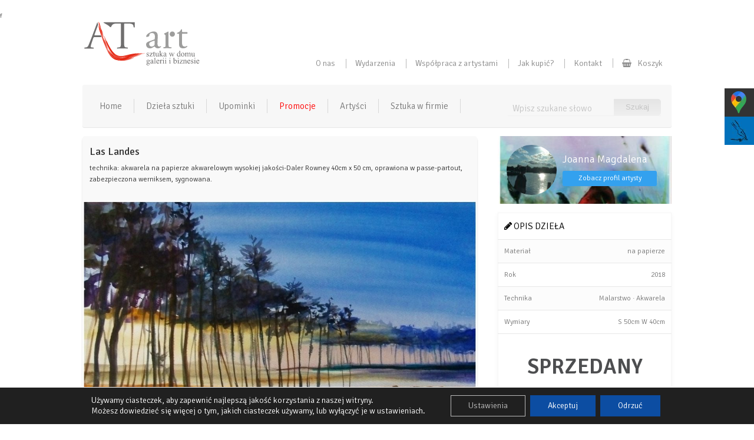

--- FILE ---
content_type: text/html; charset=UTF-8
request_url: https://atart.com.pl/obraz/las-landes/
body_size: 22042
content:
f<!DOCTYPE html>
<html lang="pl">
<head>
<!-- Google Tag Manager -->
<script>(function(w,d,s,l,i){w[l]=w[l]||[];w[l].push({'gtm.start':
new Date().getTime(),event:'gtm.js'});var f=d.getElementsByTagName(s)[0],
j=d.createElement(s),dl=l!='dataLayer'?'&l='+l:'';j.async=true;j.src=
'https://www.googletagmanager.com/gtm.js?id='+i+dl;f.parentNode.insertBefore(j,f);
})(window,document,'script','dataLayer','GTM-MZSV6PZ');</script>
<!-- End Google Tag Manager -->

<!-- Google Tag Manager -->
<script>(function(w,d,s,l,i){w[l]=w[l]||[];w[l].push({'gtm.start':
new Date().getTime(),event:'gtm.js'});var f=d.getElementsByTagName(s)[0],
j=d.createElement(s),dl=l!='dataLayer'?'&l='+l:'';j.async=true;j.src=
'https://www.googletagmanager.com/gtm.js?id='+i+dl;f.parentNode.insertBefore(j,f);
})(window,document,'script','dataLayer','GTM-PN3632B');</script>
<!-- End Google Tag Manager -->

	<meta charset="utf-8">
		
	
	<link rel="stylesheet" href="https://atart.com.pl/wp-content/themes/galeriakrawczyk/css/jquery.fancybox.min.css" media="screen">
	<link rel="stylesheet" href="https://atart.com.pl/wp-content/themes/galeriakrawczyk/css/font-awesome.min.css" media="screen">
	<link rel="stylesheet" href="https://atart.com.pl/wp-content/themes/galeriakrawczyk/css/screen.css" media="screen">
	<link rel="shortcut icon" href="https://atart.com.pl/wp-content/themes/galeriakrawczyk/images/fav.png" />

	<meta name='robots' content='index, follow, max-snippet:-1, max-image-preview:large, max-video-preview:-1' />

	<!-- This site is optimized with the Yoast SEO plugin v26.8 - https://yoast.com/product/yoast-seo-wordpress/ -->
	<title>Las Landes  Joanna Magdalena - AT Art</title>
	<link rel="canonical" href="https://atart.com.pl/obraz/las-landes/" />
	<meta property="og:locale" content="pl_PL" />
	<meta property="og:type" content="article" />
	<meta property="og:title" content="Las Landes | AT ART - Galeria Sztuki" />
	<meta property="og:description" content="technika: akwarela na papierze akwarelowym wysokiej jakości-Daler Rowney 40cm x 50 cm, oprawiona w passe-partout, zabezpieczona werniksem, sygnowana." />
	<meta property="og:url" content="https://atart.com.pl/obraz/las-landes/" />
	<meta property="og:site_name" content="AT ART" />
	<meta property="article:publisher" content="https://www.facebook.com/galeriaatart/" />
	<meta property="article:modified_time" content="2025-02-14T21:00:16+00:00" />
	<meta property="og:image" content="https://atart.com.pl/wp-content/uploads/2018/12/las-landes.jpg" />
	<meta property="og:image:width" content="1033" />
	<meta property="og:image:height" content="839" />
	<meta property="og:image:type" content="image/jpeg" />
	<meta name="twitter:label1" content="Szacowany czas czytania" />
	<meta name="twitter:data1" content="1 minuta" />
	<script type="application/ld+json" class="yoast-schema-graph">{"@context":"https://schema.org","@graph":[{"@type":"WebPage","@id":"https://atart.com.pl/obraz/las-landes/","url":"https://atart.com.pl/obraz/las-landes/","name":"Las Landes | AT ART - Galeria Sztuki","isPartOf":{"@id":"https://atart.com.pl/#website"},"primaryImageOfPage":{"@id":"https://atart.com.pl/obraz/las-landes/#primaryimage"},"image":{"@id":"https://atart.com.pl/obraz/las-landes/#primaryimage"},"thumbnailUrl":"https://atart.com.pl/wp-content/uploads/2018/12/las-landes.jpg","datePublished":"2018-12-11T09:30:52+00:00","dateModified":"2025-02-14T21:00:16+00:00","breadcrumb":{"@id":"https://atart.com.pl/obraz/las-landes/#breadcrumb"},"inLanguage":"pl-PL","potentialAction":[{"@type":"ReadAction","target":["https://atart.com.pl/obraz/las-landes/"]}]},{"@type":"ImageObject","inLanguage":"pl-PL","@id":"https://atart.com.pl/obraz/las-landes/#primaryimage","url":"https://atart.com.pl/wp-content/uploads/2018/12/las-landes.jpg","contentUrl":"https://atart.com.pl/wp-content/uploads/2018/12/las-landes.jpg","width":1033,"height":839,"caption":"AgfaPhoto"},{"@type":"BreadcrumbList","@id":"https://atart.com.pl/obraz/las-landes/#breadcrumb","itemListElement":[{"@type":"ListItem","position":1,"name":"Strona główna","item":"https://atart.com.pl/"},{"@type":"ListItem","position":2,"name":"Obrazy","item":"https://atart.com.pl/obraz/"},{"@type":"ListItem","position":3,"name":"Joanna Magdalena","item":"https://atart.com.pl/autor/joanna-magdalena/"},{"@type":"ListItem","position":4,"name":"Las Landes"}]},{"@type":"WebSite","@id":"https://atart.com.pl/#website","url":"https://atart.com.pl/","name":"AT ART","description":"Galeria Sztuki","potentialAction":[{"@type":"SearchAction","target":{"@type":"EntryPoint","urlTemplate":"https://atart.com.pl/?s={search_term_string}"},"query-input":{"@type":"PropertyValueSpecification","valueRequired":true,"valueName":"search_term_string"}}],"inLanguage":"pl-PL"}]}</script>
	<!-- / Yoast SEO plugin. -->


<link rel='dns-prefetch' href='//www.googletagmanager.com' />
<style type="text/css">
        .grecaptcha-badge {opacity: 0 !important;}
</style>
        <link rel="alternate" title="oEmbed (JSON)" type="application/json+oembed" href="https://atart.com.pl/wp-json/oembed/1.0/embed?url=https%3A%2F%2Fatart.com.pl%2Fobraz%2Flas-landes%2F" />
<link rel="alternate" title="oEmbed (XML)" type="text/xml+oembed" href="https://atart.com.pl/wp-json/oembed/1.0/embed?url=https%3A%2F%2Fatart.com.pl%2Fobraz%2Flas-landes%2F&#038;format=xml" />
<style id='wp-img-auto-sizes-contain-inline-css' type='text/css'>
img:is([sizes=auto i],[sizes^="auto," i]){contain-intrinsic-size:3000px 1500px}
/*# sourceURL=wp-img-auto-sizes-contain-inline-css */
</style>
<style id='wp-block-library-inline-css' type='text/css'>
:root{--wp-block-synced-color:#7a00df;--wp-block-synced-color--rgb:122,0,223;--wp-bound-block-color:var(--wp-block-synced-color);--wp-editor-canvas-background:#ddd;--wp-admin-theme-color:#007cba;--wp-admin-theme-color--rgb:0,124,186;--wp-admin-theme-color-darker-10:#006ba1;--wp-admin-theme-color-darker-10--rgb:0,107,160.5;--wp-admin-theme-color-darker-20:#005a87;--wp-admin-theme-color-darker-20--rgb:0,90,135;--wp-admin-border-width-focus:2px}@media (min-resolution:192dpi){:root{--wp-admin-border-width-focus:1.5px}}.wp-element-button{cursor:pointer}:root .has-very-light-gray-background-color{background-color:#eee}:root .has-very-dark-gray-background-color{background-color:#313131}:root .has-very-light-gray-color{color:#eee}:root .has-very-dark-gray-color{color:#313131}:root .has-vivid-green-cyan-to-vivid-cyan-blue-gradient-background{background:linear-gradient(135deg,#00d084,#0693e3)}:root .has-purple-crush-gradient-background{background:linear-gradient(135deg,#34e2e4,#4721fb 50%,#ab1dfe)}:root .has-hazy-dawn-gradient-background{background:linear-gradient(135deg,#faaca8,#dad0ec)}:root .has-subdued-olive-gradient-background{background:linear-gradient(135deg,#fafae1,#67a671)}:root .has-atomic-cream-gradient-background{background:linear-gradient(135deg,#fdd79a,#004a59)}:root .has-nightshade-gradient-background{background:linear-gradient(135deg,#330968,#31cdcf)}:root .has-midnight-gradient-background{background:linear-gradient(135deg,#020381,#2874fc)}:root{--wp--preset--font-size--normal:16px;--wp--preset--font-size--huge:42px}.has-regular-font-size{font-size:1em}.has-larger-font-size{font-size:2.625em}.has-normal-font-size{font-size:var(--wp--preset--font-size--normal)}.has-huge-font-size{font-size:var(--wp--preset--font-size--huge)}.has-text-align-center{text-align:center}.has-text-align-left{text-align:left}.has-text-align-right{text-align:right}.has-fit-text{white-space:nowrap!important}#end-resizable-editor-section{display:none}.aligncenter{clear:both}.items-justified-left{justify-content:flex-start}.items-justified-center{justify-content:center}.items-justified-right{justify-content:flex-end}.items-justified-space-between{justify-content:space-between}.screen-reader-text{border:0;clip-path:inset(50%);height:1px;margin:-1px;overflow:hidden;padding:0;position:absolute;width:1px;word-wrap:normal!important}.screen-reader-text:focus{background-color:#ddd;clip-path:none;color:#444;display:block;font-size:1em;height:auto;left:5px;line-height:normal;padding:15px 23px 14px;text-decoration:none;top:5px;width:auto;z-index:100000}html :where(.has-border-color){border-style:solid}html :where([style*=border-top-color]){border-top-style:solid}html :where([style*=border-right-color]){border-right-style:solid}html :where([style*=border-bottom-color]){border-bottom-style:solid}html :where([style*=border-left-color]){border-left-style:solid}html :where([style*=border-width]){border-style:solid}html :where([style*=border-top-width]){border-top-style:solid}html :where([style*=border-right-width]){border-right-style:solid}html :where([style*=border-bottom-width]){border-bottom-style:solid}html :where([style*=border-left-width]){border-left-style:solid}html :where(img[class*=wp-image-]){height:auto;max-width:100%}:where(figure){margin:0 0 1em}html :where(.is-position-sticky){--wp-admin--admin-bar--position-offset:var(--wp-admin--admin-bar--height,0px)}@media screen and (max-width:600px){html :where(.is-position-sticky){--wp-admin--admin-bar--position-offset:0px}}
/*wp_block_styles_on_demand_placeholder:697a4522a252a*/
/*# sourceURL=wp-block-library-inline-css */
</style>
<style id='classic-theme-styles-inline-css' type='text/css'>
/*! This file is auto-generated */
.wp-block-button__link{color:#fff;background-color:#32373c;border-radius:9999px;box-shadow:none;text-decoration:none;padding:calc(.667em + 2px) calc(1.333em + 2px);font-size:1.125em}.wp-block-file__button{background:#32373c;color:#fff;text-decoration:none}
/*# sourceURL=/wp-includes/css/classic-themes.min.css */
</style>
<link rel='stylesheet' id='contact-form-7-css' href='https://atart.com.pl/wp-content/plugins/contact-form-7/includes/css/styles.css' type='text/css' media='all' />
<link rel='stylesheet' id='msl-main-css' href='https://atart.com.pl/wp-content/plugins/master-slider/public/assets/css/masterslider.main.css' type='text/css' media='all' />
<link rel='stylesheet' id='msl-custom-css' href='https://atart.com.pl/wp-content/uploads/master-slider/custom.css' type='text/css' media='all' />
<link rel='stylesheet' id='moove_gdpr_frontend-css' href='https://atart.com.pl/wp-content/plugins/gdpr-cookie-compliance/dist/styles/gdpr-main-nf.css' type='text/css' media='all' />
<style id='moove_gdpr_frontend-inline-css' type='text/css'>
				#moove_gdpr_cookie_modal .moove-gdpr-modal-content .moove-gdpr-tab-main h3.tab-title, 
				#moove_gdpr_cookie_modal .moove-gdpr-modal-content .moove-gdpr-tab-main span.tab-title,
				#moove_gdpr_cookie_modal .moove-gdpr-modal-content .moove-gdpr-modal-left-content #moove-gdpr-menu li a, 
				#moove_gdpr_cookie_modal .moove-gdpr-modal-content .moove-gdpr-modal-left-content #moove-gdpr-menu li button,
				#moove_gdpr_cookie_modal .moove-gdpr-modal-content .moove-gdpr-modal-left-content .moove-gdpr-branding-cnt a,
				#moove_gdpr_cookie_modal .moove-gdpr-modal-content .moove-gdpr-modal-footer-content .moove-gdpr-button-holder a.mgbutton, 
				#moove_gdpr_cookie_modal .moove-gdpr-modal-content .moove-gdpr-modal-footer-content .moove-gdpr-button-holder button.mgbutton,
				#moove_gdpr_cookie_modal .cookie-switch .cookie-slider:after, 
				#moove_gdpr_cookie_modal .cookie-switch .slider:after, 
				#moove_gdpr_cookie_modal .switch .cookie-slider:after, 
				#moove_gdpr_cookie_modal .switch .slider:after,
				#moove_gdpr_cookie_info_bar .moove-gdpr-info-bar-container .moove-gdpr-info-bar-content p, 
				#moove_gdpr_cookie_info_bar .moove-gdpr-info-bar-container .moove-gdpr-info-bar-content p a,
				#moove_gdpr_cookie_info_bar .moove-gdpr-info-bar-container .moove-gdpr-info-bar-content a.mgbutton, 
				#moove_gdpr_cookie_info_bar .moove-gdpr-info-bar-container .moove-gdpr-info-bar-content button.mgbutton,
				#moove_gdpr_cookie_modal .moove-gdpr-modal-content .moove-gdpr-tab-main .moove-gdpr-tab-main-content h1, 
				#moove_gdpr_cookie_modal .moove-gdpr-modal-content .moove-gdpr-tab-main .moove-gdpr-tab-main-content h2, 
				#moove_gdpr_cookie_modal .moove-gdpr-modal-content .moove-gdpr-tab-main .moove-gdpr-tab-main-content h3, 
				#moove_gdpr_cookie_modal .moove-gdpr-modal-content .moove-gdpr-tab-main .moove-gdpr-tab-main-content h4, 
				#moove_gdpr_cookie_modal .moove-gdpr-modal-content .moove-gdpr-tab-main .moove-gdpr-tab-main-content h5, 
				#moove_gdpr_cookie_modal .moove-gdpr-modal-content .moove-gdpr-tab-main .moove-gdpr-tab-main-content h6,
				#moove_gdpr_cookie_modal .moove-gdpr-modal-content.moove_gdpr_modal_theme_v2 .moove-gdpr-modal-title .tab-title,
				#moove_gdpr_cookie_modal .moove-gdpr-modal-content.moove_gdpr_modal_theme_v2 .moove-gdpr-tab-main h3.tab-title, 
				#moove_gdpr_cookie_modal .moove-gdpr-modal-content.moove_gdpr_modal_theme_v2 .moove-gdpr-tab-main span.tab-title,
				#moove_gdpr_cookie_modal .moove-gdpr-modal-content.moove_gdpr_modal_theme_v2 .moove-gdpr-branding-cnt a {
				 	font-weight: inherit				}
			#moove_gdpr_cookie_modal,#moove_gdpr_cookie_info_bar,.gdpr_cookie_settings_shortcode_content{font-family:inherit}#moove_gdpr_save_popup_settings_button{background-color:#373737;color:#fff}#moove_gdpr_save_popup_settings_button:hover{background-color:#000}#moove_gdpr_cookie_info_bar .moove-gdpr-info-bar-container .moove-gdpr-info-bar-content a.mgbutton,#moove_gdpr_cookie_info_bar .moove-gdpr-info-bar-container .moove-gdpr-info-bar-content button.mgbutton{background-color:#0c4da2}#moove_gdpr_cookie_modal .moove-gdpr-modal-content .moove-gdpr-modal-footer-content .moove-gdpr-button-holder a.mgbutton,#moove_gdpr_cookie_modal .moove-gdpr-modal-content .moove-gdpr-modal-footer-content .moove-gdpr-button-holder button.mgbutton,.gdpr_cookie_settings_shortcode_content .gdpr-shr-button.button-green{background-color:#0c4da2;border-color:#0c4da2}#moove_gdpr_cookie_modal .moove-gdpr-modal-content .moove-gdpr-modal-footer-content .moove-gdpr-button-holder a.mgbutton:hover,#moove_gdpr_cookie_modal .moove-gdpr-modal-content .moove-gdpr-modal-footer-content .moove-gdpr-button-holder button.mgbutton:hover,.gdpr_cookie_settings_shortcode_content .gdpr-shr-button.button-green:hover{background-color:#fff;color:#0c4da2}#moove_gdpr_cookie_modal .moove-gdpr-modal-content .moove-gdpr-modal-close i,#moove_gdpr_cookie_modal .moove-gdpr-modal-content .moove-gdpr-modal-close span.gdpr-icon{background-color:#0c4da2;border:1px solid #0c4da2}#moove_gdpr_cookie_info_bar span.change-settings-button.focus-g,#moove_gdpr_cookie_info_bar span.change-settings-button:focus,#moove_gdpr_cookie_info_bar button.change-settings-button.focus-g,#moove_gdpr_cookie_info_bar button.change-settings-button:focus{-webkit-box-shadow:0 0 1px 3px #0c4da2;-moz-box-shadow:0 0 1px 3px #0c4da2;box-shadow:0 0 1px 3px #0c4da2}#moove_gdpr_cookie_modal .moove-gdpr-modal-content .moove-gdpr-modal-close i:hover,#moove_gdpr_cookie_modal .moove-gdpr-modal-content .moove-gdpr-modal-close span.gdpr-icon:hover,#moove_gdpr_cookie_info_bar span[data-href]>u.change-settings-button{color:#0c4da2}#moove_gdpr_cookie_modal .moove-gdpr-modal-content .moove-gdpr-modal-left-content #moove-gdpr-menu li.menu-item-selected a span.gdpr-icon,#moove_gdpr_cookie_modal .moove-gdpr-modal-content .moove-gdpr-modal-left-content #moove-gdpr-menu li.menu-item-selected button span.gdpr-icon{color:inherit}#moove_gdpr_cookie_modal .moove-gdpr-modal-content .moove-gdpr-modal-left-content #moove-gdpr-menu li a span.gdpr-icon,#moove_gdpr_cookie_modal .moove-gdpr-modal-content .moove-gdpr-modal-left-content #moove-gdpr-menu li button span.gdpr-icon{color:inherit}#moove_gdpr_cookie_modal .gdpr-acc-link{line-height:0;font-size:0;color:transparent;position:absolute}#moove_gdpr_cookie_modal .moove-gdpr-modal-content .moove-gdpr-modal-close:hover i,#moove_gdpr_cookie_modal .moove-gdpr-modal-content .moove-gdpr-modal-left-content #moove-gdpr-menu li a,#moove_gdpr_cookie_modal .moove-gdpr-modal-content .moove-gdpr-modal-left-content #moove-gdpr-menu li button,#moove_gdpr_cookie_modal .moove-gdpr-modal-content .moove-gdpr-modal-left-content #moove-gdpr-menu li button i,#moove_gdpr_cookie_modal .moove-gdpr-modal-content .moove-gdpr-modal-left-content #moove-gdpr-menu li a i,#moove_gdpr_cookie_modal .moove-gdpr-modal-content .moove-gdpr-tab-main .moove-gdpr-tab-main-content a:hover,#moove_gdpr_cookie_info_bar.moove-gdpr-dark-scheme .moove-gdpr-info-bar-container .moove-gdpr-info-bar-content a.mgbutton:hover,#moove_gdpr_cookie_info_bar.moove-gdpr-dark-scheme .moove-gdpr-info-bar-container .moove-gdpr-info-bar-content button.mgbutton:hover,#moove_gdpr_cookie_info_bar.moove-gdpr-dark-scheme .moove-gdpr-info-bar-container .moove-gdpr-info-bar-content a:hover,#moove_gdpr_cookie_info_bar.moove-gdpr-dark-scheme .moove-gdpr-info-bar-container .moove-gdpr-info-bar-content button:hover,#moove_gdpr_cookie_info_bar.moove-gdpr-dark-scheme .moove-gdpr-info-bar-container .moove-gdpr-info-bar-content span.change-settings-button:hover,#moove_gdpr_cookie_info_bar.moove-gdpr-dark-scheme .moove-gdpr-info-bar-container .moove-gdpr-info-bar-content button.change-settings-button:hover,#moove_gdpr_cookie_info_bar.moove-gdpr-dark-scheme .moove-gdpr-info-bar-container .moove-gdpr-info-bar-content u.change-settings-button:hover,#moove_gdpr_cookie_info_bar span[data-href]>u.change-settings-button,#moove_gdpr_cookie_info_bar.moove-gdpr-dark-scheme .moove-gdpr-info-bar-container .moove-gdpr-info-bar-content a.mgbutton.focus-g,#moove_gdpr_cookie_info_bar.moove-gdpr-dark-scheme .moove-gdpr-info-bar-container .moove-gdpr-info-bar-content button.mgbutton.focus-g,#moove_gdpr_cookie_info_bar.moove-gdpr-dark-scheme .moove-gdpr-info-bar-container .moove-gdpr-info-bar-content a.focus-g,#moove_gdpr_cookie_info_bar.moove-gdpr-dark-scheme .moove-gdpr-info-bar-container .moove-gdpr-info-bar-content button.focus-g,#moove_gdpr_cookie_info_bar.moove-gdpr-dark-scheme .moove-gdpr-info-bar-container .moove-gdpr-info-bar-content a.mgbutton:focus,#moove_gdpr_cookie_info_bar.moove-gdpr-dark-scheme .moove-gdpr-info-bar-container .moove-gdpr-info-bar-content button.mgbutton:focus,#moove_gdpr_cookie_info_bar.moove-gdpr-dark-scheme .moove-gdpr-info-bar-container .moove-gdpr-info-bar-content a:focus,#moove_gdpr_cookie_info_bar.moove-gdpr-dark-scheme .moove-gdpr-info-bar-container .moove-gdpr-info-bar-content button:focus,#moove_gdpr_cookie_info_bar.moove-gdpr-dark-scheme .moove-gdpr-info-bar-container .moove-gdpr-info-bar-content span.change-settings-button.focus-g,span.change-settings-button:focus,button.change-settings-button.focus-g,button.change-settings-button:focus,#moove_gdpr_cookie_info_bar.moove-gdpr-dark-scheme .moove-gdpr-info-bar-container .moove-gdpr-info-bar-content u.change-settings-button.focus-g,#moove_gdpr_cookie_info_bar.moove-gdpr-dark-scheme .moove-gdpr-info-bar-container .moove-gdpr-info-bar-content u.change-settings-button:focus{color:#0c4da2}#moove_gdpr_cookie_modal.gdpr_lightbox-hide{display:none}#moove_gdpr_cookie_info_bar .moove-gdpr-info-bar-container .moove-gdpr-info-bar-content a.mgbutton,#moove_gdpr_cookie_info_bar .moove-gdpr-info-bar-container .moove-gdpr-info-bar-content button.mgbutton,#moove_gdpr_cookie_modal .moove-gdpr-modal-content .moove-gdpr-modal-footer-content .moove-gdpr-button-holder a.mgbutton,#moove_gdpr_cookie_modal .moove-gdpr-modal-content .moove-gdpr-modal-footer-content .moove-gdpr-button-holder button.mgbutton,.gdpr-shr-button,#moove_gdpr_cookie_info_bar .moove-gdpr-infobar-close-btn{border-radius:0}
/*# sourceURL=moove_gdpr_frontend-inline-css */
</style>
<link rel='stylesheet' id='lightboxStyle-css' href='https://atart.com.pl/wp-content/plugins/lightbox-plus/css/shadowed/colorbox.min.css' type='text/css' media='screen' />
<script type="text/javascript" src="https://atart.com.pl/wp-includes/js/jquery/jquery.min.js" id="jquery-core-js"></script>
<script type="text/javascript" src="https://atart.com.pl/wp-includes/js/jquery/jquery-migrate.min.js" id="jquery-migrate-js"></script>
<script type="text/javascript" src="https://atart.com.pl/wp-content/mu-plugins/j-query-filter/jquery.deserialize.js" id="jquery-deserialize-js"></script>
<script type="text/javascript" src="https://atart.com.pl/wp-content/mu-plugins/j-query-filter/purl.js" id="purl-js"></script>
<script type="text/javascript" src="https://atart.com.pl/wp-includes/js/jquery/jquery.color.min.js" id="jquery-color-js"></script>
<script type="text/javascript" src="https://atart.com.pl/wp-includes/js/jquery/ui/core.min.js" id="jquery-ui-core-js"></script>
<script type="text/javascript" src="https://atart.com.pl/wp-includes/js/jquery/ui/mouse.min.js" id="jquery-ui-mouse-js"></script>
<script type="text/javascript" src="https://atart.com.pl/wp-includes/js/jquery/ui/slider.min.js" id="jquery-ui-slider-js"></script>
<script type="text/javascript" src="https://atart.com.pl/wp-includes/js/jquery/jquery.form.min.js" id="jquery-form-js"></script>
<script type="text/javascript" src="https://atart.com.pl/wp-includes/js/imagesloaded.min.js" id="imagesloaded-js"></script>
<script type="text/javascript" src="https://atart.com.pl/wp-includes/js/masonry.min.js" id="masonry-js"></script>
<script type="text/javascript" src="https://atart.com.pl/wp-includes/js/jquery/jquery.masonry.min.js" id="jquery-masonry-js"></script>
<script type="text/javascript" id="j-query-filter-js-extra">
/* <![CDATA[ */
var sidebar_query_filter = [{"title":"\u003Ci class=\"fa fa-search\" aria-hidden=\"true\"\u003E\u003C/i\u003E Znajd\u017a dzie\u0142o","type":"list","source":null,"tax":null,"options":[{"term_id":1333,"name":"Portrety na zam\u00f3wienie","slug":"portrety-na-zamowienie","term_group":0,"term_taxonomy_id":1334,"taxonomy":"technika","description":"","parent":0,"count":1,"filter":"raw","term_order":"0"},{"term_id":1071,"name":"Instalacja Przestrzenna","slug":"instalacja-przestrzenna","term_group":0,"term_taxonomy_id":1072,"taxonomy":"technika","description":"","parent":0,"count":6,"filter":"raw","term_order":"0"},{"term_id":1338,"name":"Ikona","slug":"ikona","term_group":0,"term_taxonomy_id":1339,"taxonomy":"technika","description":"","parent":0,"count":7,"filter":"raw","term_order":"0"},{"term_id":41,"name":"Malarstwo","slug":"malarstwo","term_group":0,"term_taxonomy_id":41,"taxonomy":"technika","description":"","parent":0,"count":3455,"filter":"raw","term_order":"1","children":[{"term_id":311,"name":"Haft","slug":"haft","term_group":0,"term_taxonomy_id":312,"taxonomy":"technika","description":"","parent":41,"count":11,"filter":"raw","term_order":1.1},{"term_id":234,"name":"Kawa","slug":"kawa","term_group":0,"term_taxonomy_id":235,"taxonomy":"technika","description":"","parent":41,"count":3,"filter":"raw","term_order":1.1},{"term_id":148,"name":"Olej","slug":"olej","term_group":0,"term_taxonomy_id":149,"taxonomy":"technika","description":"","parent":41,"count":1417,"filter":"raw","term_order":1.11},{"term_id":149,"name":"Akryl","slug":"akryl","term_group":0,"term_taxonomy_id":150,"taxonomy":"technika","description":"","parent":41,"count":1485,"filter":"raw","term_order":1.12},{"term_id":150,"name":"Akwarela","slug":"akwarela","term_group":0,"term_taxonomy_id":151,"taxonomy":"technika","description":"","parent":41,"count":385,"filter":"raw","term_order":1.13},{"term_id":151,"name":"Tempera","slug":"tempera","term_group":0,"term_taxonomy_id":152,"taxonomy":"technika","description":"","parent":41,"count":5,"filter":"raw","term_order":1.14},{"term_id":195,"name":"Tempera jajowa","slug":"tempera-jajowa","term_group":0,"term_taxonomy_id":196,"taxonomy":"technika","description":"technika powstaje poprzez r\u0119cznie ucieranie farby i zmieszanie z \u017c\u00f3\u0142tkiem jajka i olejem lnianym.","parent":41,"count":5,"filter":"raw","term_order":1.15},{"term_id":152,"name":"Technika mieszana","slug":"technika-mieszana","term_group":0,"term_taxonomy_id":153,"taxonomy":"technika","description":"","parent":41,"count":544,"filter":"raw","term_order":1.16},{"term_id":153,"name":"Pastel","slug":"pastel","term_group":0,"term_taxonomy_id":154,"taxonomy":"technika","description":"","parent":41,"count":50,"filter":"raw","term_order":1.17},{"term_id":154,"name":"Gwasz","slug":"gwasz","term_group":0,"term_taxonomy_id":155,"taxonomy":"technika","description":"","parent":41,"count":30,"filter":"raw","term_order":1.18}]},{"term_id":122,"name":"Rysunek","slug":"rysunek","term_group":0,"term_taxonomy_id":123,"taxonomy":"technika","description":"","parent":0,"count":196,"filter":"raw","term_order":"2"},{"term_id":155,"name":"Grafika","slug":"grafika","term_group":0,"term_taxonomy_id":156,"taxonomy":"technika","description":"","parent":0,"count":510,"filter":"raw","term_order":"3","children":[{"term_id":284,"name":"Inkografia","slug":"inkografia","term_group":0,"term_taxonomy_id":285,"taxonomy":"technika","description":"","parent":155,"count":243,"filter":"raw","term_order":3},{"term_id":236,"name":"Grafika generatywna NOWO\u015a\u0106","slug":"grafika-generatywna-nowosc","term_group":0,"term_taxonomy_id":237,"taxonomy":"technika","description":"","parent":155,"count":9,"filter":"raw","term_order":3},{"term_id":285,"name":"Serigrafia","slug":"serigrafia","term_group":0,"term_taxonomy_id":286,"taxonomy":"technika","description":"","parent":155,"count":6,"filter":"raw","term_order":3},{"term_id":312,"name":"Monotypia","slug":"monotypia","term_group":0,"term_taxonomy_id":313,"taxonomy":"technika","description":"Monotypia to rodzaj grafiki, wyr\u00f3\u017cniaj\u0105ca si\u0119 tym od innych technik graficznych, \u017ce pozwala na uzyskanie tylko jednej odbitki. ","parent":155,"count":8,"filter":"raw","term_order":3},{"term_id":451,"name":"Grafika \u017cel-art","slug":"grafika-zel-art","term_group":0,"term_taxonomy_id":452,"taxonomy":"technika","description":"","parent":155,"count":13,"filter":"raw","term_order":3},{"term_id":6,"name":"Grafika artystyczna","slug":"grafika-artystyczna","term_group":0,"term_taxonomy_id":6,"taxonomy":"technika","description":"","parent":155,"count":145,"filter":"raw","term_order":3.1},{"term_id":138,"name":"Grafika cyfrowa","slug":"grafika-cyfrowa","term_group":0,"term_taxonomy_id":139,"taxonomy":"technika","description":"","parent":155,"count":43,"filter":"raw","term_order":3.2}]},{"term_id":156,"name":"Fotografia artystyczna","slug":"fotografia-artystyczna","term_group":0,"term_taxonomy_id":157,"taxonomy":"technika","description":"","parent":0,"count":80,"filter":"raw","term_order":"4"},{"term_id":157,"name":"Giclee","slug":"giclee","term_group":0,"term_taxonomy_id":158,"taxonomy":"technika","description":"","parent":0,"count":15,"filter":"raw","term_order":"5"},{"term_id":146,"name":"Ceramika","slug":"ceramika","term_group":0,"term_taxonomy_id":147,"taxonomy":"technika","description":"","parent":0,"count":32,"filter":"raw","term_order":"6","children":[{"term_id":158,"name":"Ceramika u\u017cytkowa","slug":"ceramika-uzytkowa","term_group":0,"term_taxonomy_id":159,"taxonomy":"technika","description":"","parent":146,"count":27,"filter":"raw","term_order":6.1},{"term_id":159,"name":"Ceramika dekoracyjna","slug":"ceramika-dekoracyjna","term_group":0,"term_taxonomy_id":160,"taxonomy":"technika","description":"","parent":146,"count":20,"filter":"raw","term_order":6.2}]},{"term_id":11,"name":"Rze\u017aba","slug":"rzezba","term_group":0,"term_taxonomy_id":11,"taxonomy":"technika","description":"","parent":0,"count":68,"filter":"raw","term_order":"7"},{"term_id":145,"name":"Bi\u017cuteria artystyczna","slug":"bizuteria","term_group":0,"term_taxonomy_id":146,"taxonomy":"technika","description":"","parent":0,"count":44,"filter":"raw","term_order":"8","children":[{"term_id":987,"name":"pier\u015bcionek","slug":"bizuteria-bizuteria","term_group":0,"term_taxonomy_id":988,"taxonomy":"technika","description":"","parent":145,"count":2,"filter":"raw","term_order":8},{"term_id":160,"name":"Naszyjniki i wisiory","slug":"naszyjniki-i-wisiory","term_group":0,"term_taxonomy_id":161,"taxonomy":"technika","description":"","parent":145,"count":21,"filter":"raw","term_order":8.1},{"term_id":161,"name":"Kolczyki","slug":"kolczyki","term_group":0,"term_taxonomy_id":162,"taxonomy":"technika","description":"","parent":145,"count":8,"filter":"raw","term_order":8.2},{"term_id":162,"name":"Bransolety","slug":"bransolety","term_group":0,"term_taxonomy_id":163,"taxonomy":"technika","description":"","parent":145,"count":12,"filter":"raw","term_order":8.3}]}],"name":"technika"},{"title":"Przedzia\u0142 cenowy","type":"range","min":0,"max":10000,"step":10,"overflow_max":null,"source":null,"key":null,"min_name":"cena_od","max_name":"cena_do","name":"cena"},{"title":"Paleta kolor\u00f3w","type":"color_list","orientation":"horizontal","source":null,"tax":null,"options":[{"term_id":121,"name":"Bia\u0142y","slug":"bialy","term_group":0,"term_taxonomy_id":122,"taxonomy":"kolorystyka","description":"#ffffff","parent":0,"count":697,"filter":"raw","term_order":"2"},{"term_id":16,"name":"br\u0105zowy","slug":"braz","term_group":0,"term_taxonomy_id":16,"taxonomy":"kolorystyka","description":"#a44d13","parent":0,"count":494,"filter":"raw","term_order":"9"},{"term_id":23,"name":"czarno - bia\u0142y","slug":"czarny","term_group":0,"term_taxonomy_id":23,"taxonomy":"kolorystyka","description":"#000/#fff","parent":0,"count":270,"filter":"raw","term_order":"1"},{"term_id":120,"name":"Czarny","slug":"czarny-2","term_group":0,"term_taxonomy_id":121,"taxonomy":"kolorystyka","description":"#000","parent":0,"count":387,"filter":"raw","term_order":"10"},{"term_id":21,"name":"Czerwie\u0144 - pomara\u0144cz","slug":"czerwony-pomaranczowy","term_group":0,"term_taxonomy_id":21,"taxonomy":"kolorystyka","description":"#fa5856\r\n#ea1615","parent":0,"count":1274,"filter":"raw","term_order":"7"},{"term_id":22,"name":"fiolety - r\u00f3\u017c","slug":"fiolet","term_group":0,"term_taxonomy_id":22,"taxonomy":"kolorystyka","description":"#e200fc\r\n#e200fc\r\n","parent":0,"count":926,"filter":"raw","term_order":"8"},{"term_id":17,"name":"niebieski","slug":"niebieski","term_group":0,"term_taxonomy_id":17,"taxonomy":"kolorystyka","description":"#206fff","parent":0,"count":1862,"filter":"raw","term_order":"6"},{"term_id":114,"name":"szaro\u015b\u0107","slug":"szarosc","term_group":0,"term_taxonomy_id":115,"taxonomy":"kolorystyka","description":"#d4d4d4","parent":0,"count":575,"filter":"raw","term_order":"3"},{"term_id":19,"name":"zielony","slug":"zielony","term_group":0,"term_taxonomy_id":19,"taxonomy":"kolorystyka","description":"#2ccd1b","parent":0,"count":870,"filter":"raw","term_order":"5"},{"term_id":20,"name":"\u017c\u00f3\u0142ty","slug":"zolty","term_group":0,"term_taxonomy_id":20,"taxonomy":"kolorystyka","description":"#fffb02","parent":0,"count":689,"filter":"raw","term_order":"4"}],"name":"kolorystyka"},"-",{"title":"Dla kogo","type":"list","source":null,"tax":null,"collapse":true,"options":[{"term_id":66,"name":"Dla dziecka","slug":"dla-dziecka","term_group":0,"term_taxonomy_id":66,"taxonomy":"dla-kogo","description":"","parent":0,"count":420,"filter":"raw","term_order":"0"},{"term_id":80,"name":"Dla hobbysty","slug":"hobbysta","term_group":0,"term_taxonomy_id":80,"taxonomy":"dla-kogo","description":"","parent":0,"count":501,"filter":"raw","term_order":"0"},{"term_id":208,"name":"Dla mi\u0142o\u015bnika abstrakcji","slug":"dla-milosnika-abstrakcji","term_group":0,"term_taxonomy_id":209,"taxonomy":"dla-kogo","description":"","parent":0,"count":1118,"filter":"raw","term_order":"0"},{"term_id":111,"name":"Dla mi\u0142o\u015bnika architektury","slug":"dla-milosnika-architektury","term_group":0,"term_taxonomy_id":111,"taxonomy":"dla-kogo","description":"","parent":0,"count":143,"filter":"raw","term_order":"0"},{"term_id":179,"name":"Dla mi\u0142o\u015bnika erotyki","slug":"dla-milosnika-erotyki","term_group":0,"term_taxonomy_id":180,"taxonomy":"dla-kogo","description":"","parent":0,"count":245,"filter":"raw","term_order":"0"},{"term_id":177,"name":"Dla mi\u0142o\u015bnika historii","slug":"dla-milosnika-historii","term_group":0,"term_taxonomy_id":178,"taxonomy":"dla-kogo","description":"","parent":0,"count":69,"filter":"raw","term_order":"0"},{"term_id":76,"name":"Dla mi\u0142o\u015bnika kuchni","slug":"dla-milosnika-kuchni","term_group":0,"term_taxonomy_id":76,"taxonomy":"dla-kogo","description":"","parent":0,"count":82,"filter":"raw","term_order":"0"},{"term_id":166,"name":"Dla mi\u0142o\u015bnika minimalizmu","slug":"dla-milosnika-minimalizmu","term_group":0,"term_taxonomy_id":167,"taxonomy":"dla-kogo","description":"","parent":0,"count":445,"filter":"raw","term_order":"0"},{"term_id":196,"name":"Dla mi\u0142o\u015bnika pejza\u017cu","slug":"dla-milosnika-pejzazu","term_group":0,"term_taxonomy_id":197,"taxonomy":"dla-kogo","description":"","parent":0,"count":821,"filter":"raw","term_order":"0"},{"term_id":370,"name":"dla mi\u0142o\u015bnika tradycji","slug":"dla-milosnika-tradycji","term_group":0,"term_taxonomy_id":371,"taxonomy":"dla-kogo","description":"","parent":0,"count":102,"filter":"raw","term_order":"0"},{"term_id":74,"name":"Dla mi\u0142o\u015bnika zwierz\u0105t","slug":"milosnik-zwierzat","term_group":0,"term_taxonomy_id":74,"taxonomy":"dla-kogo","description":"","parent":0,"count":253,"filter":"raw","term_order":"0"},{"term_id":79,"name":"Dla mi\u0142o\u015bnik\u00f3w sztuki (film,teatr, muzyka, cyrk,taniec)","slug":"dla-milosnikow-kina-teatru-cyrku-muzyki","term_group":0,"term_taxonomy_id":79,"taxonomy":"dla-kogo","description":"","parent":0,"count":184,"filter":"raw","term_order":"0"},{"term_id":68,"name":"Dla niego","slug":"dla-niego","term_group":0,"term_taxonomy_id":68,"taxonomy":"dla-kogo","description":"","parent":0,"count":2348,"filter":"raw","term_order":"0"},{"term_id":65,"name":"Dla niej","slug":"dla-niej","term_group":0,"term_taxonomy_id":65,"taxonomy":"dla-kogo","description":"","parent":0,"count":2695,"filter":"raw","term_order":"0"},{"term_id":67,"name":"Dla podr\u00f3\u017cnika","slug":"dla-podroznika","term_group":0,"term_taxonomy_id":67,"taxonomy":"dla-kogo","description":"","parent":0,"count":794,"filter":"raw","term_order":"0"},{"term_id":75,"name":"Dla romantyka","slug":"dla-romantyka","term_group":0,"term_taxonomy_id":75,"taxonomy":"dla-kogo","description":"","parent":0,"count":1065,"filter":"raw","term_order":"0"},{"term_id":77,"name":"Dla sportowca","slug":"dla-sportowca","term_group":0,"term_taxonomy_id":77,"taxonomy":"dla-kogo","description":"","parent":0,"count":55,"filter":"raw","term_order":"0"},{"term_id":167,"name":"Z okazji \u015alubu","slug":"z-okazji-slubu","term_group":0,"term_taxonomy_id":168,"taxonomy":"dla-kogo","description":"","parent":0,"count":634,"filter":"raw","term_order":"0"}],"name":"dla-kogo"},{"title":"Temat","type":"list","source":null,"tax":null,"collapse":true,"options":[{"term_id":319,"name":"Promocja","slug":"promocja","term_group":0,"term_taxonomy_id":320,"taxonomy":"temat","description":"","parent":0,"count":16,"filter":"raw","term_order":"0"}],"name":"temat"},{"title":"Kierunki w sztuce","type":"list","source":null,"tax":null,"collapse":true,"options":[{"term_id":832,"name":"Abstrakcjonizm","slug":"abstrakcjonizm","term_group":0,"term_taxonomy_id":833,"taxonomy":"style","description":"","parent":0,"count":779,"filter":"raw","term_order":"0"},{"term_id":833,"name":"Art deco \u2013 A la T.\u0141empicka","slug":"art-deco-a-la-t-lempicka","term_group":0,"term_taxonomy_id":834,"taxonomy":"style","description":"","parent":0,"count":1,"filter":"raw","term_order":"0"},{"term_id":834,"name":"Ekspresjonizm","slug":"ekspresjonizm","term_group":0,"term_taxonomy_id":835,"taxonomy":"style","description":"","parent":0,"count":1019,"filter":"raw","term_order":"0"},{"term_id":836,"name":"Figuracja","slug":"figuracja","term_group":0,"term_taxonomy_id":837,"taxonomy":"style","description":"","parent":0,"count":1010,"filter":"raw","term_order":"0"},{"term_id":835,"name":"Ilustracja","slug":"ilustracja","term_group":0,"term_taxonomy_id":836,"taxonomy":"style","description":"","parent":0,"count":146,"filter":"raw","term_order":"0"},{"term_id":837,"name":"Impresjonizm","slug":"impresjonizm","term_group":0,"term_taxonomy_id":838,"taxonomy":"style","description":"","parent":0,"count":313,"filter":"raw","term_order":"0"},{"term_id":1216,"name":"koloryzm","slug":"koloryzm","term_group":0,"term_taxonomy_id":1217,"taxonomy":"style","description":"","parent":0,"count":62,"filter":"raw","term_order":"0"},{"term_id":1227,"name":"Malarstwo rodzajowe","slug":"malarstwo-rodzajowe","term_group":0,"term_taxonomy_id":1228,"taxonomy":"style","description":"","parent":0,"count":11,"filter":"raw","term_order":"0"},{"term_id":838,"name":"Malarstwo wsp\u00f3\u0142czesne","slug":"malarstwo-wspolczesne","term_group":0,"term_taxonomy_id":839,"taxonomy":"style","description":"","parent":0,"count":718,"filter":"raw","term_order":"0"},{"term_id":839,"name":"Minimalizm","slug":"minimalizm","term_group":0,"term_taxonomy_id":840,"taxonomy":"style","description":"","parent":0,"count":113,"filter":"raw","term_order":"0"},{"term_id":840,"name":"M\u0142oda szuka","slug":"mloda-szuka","term_group":0,"term_taxonomy_id":841,"taxonomy":"style","description":"","parent":0,"count":20,"filter":"raw","term_order":"0"},{"term_id":841,"name":"Nadrealizm","slug":"nadrealizm","term_group":0,"term_taxonomy_id":842,"taxonomy":"style","description":"","parent":0,"count":19,"filter":"raw","term_order":"0"},{"term_id":843,"name":"Op-art","slug":"op-art","term_group":0,"term_taxonomy_id":844,"taxonomy":"style","description":"","parent":0,"count":7,"filter":"raw","term_order":"0"},{"term_id":842,"name":"Pop-art","slug":"pop-art","term_group":0,"term_taxonomy_id":843,"taxonomy":"style","description":"","parent":0,"count":50,"filter":"raw","term_order":"0"},{"term_id":844,"name":"Portret","slug":"portret","term_group":0,"term_taxonomy_id":845,"taxonomy":"style","description":"","parent":0,"count":108,"filter":"raw","term_order":"0"},{"term_id":845,"name":"Prymitywizm","slug":"prymitywizm","term_group":0,"term_taxonomy_id":846,"taxonomy":"style","description":"","parent":0,"count":31,"filter":"raw","term_order":"0"},{"term_id":846,"name":"Realizm","slug":"realizm","term_group":0,"term_taxonomy_id":847,"taxonomy":"style","description":"","parent":0,"count":1265,"filter":"raw","term_order":"0"},{"term_id":858,"name":"Street-art","slug":"street-art","term_group":0,"term_taxonomy_id":859,"taxonomy":"style","description":"","parent":0,"count":25,"filter":"raw","term_order":"0"},{"term_id":847,"name":"Surrealizm i Realizm Magiczny","slug":"surrealizm-i-realizm-magiczny","term_group":0,"term_taxonomy_id":848,"taxonomy":"style","description":"","parent":0,"count":425,"filter":"raw","term_order":"0"},{"term_id":848,"name":"Symbolizm","slug":"symbolizm","term_group":0,"term_taxonomy_id":849,"taxonomy":"style","description":"","parent":0,"count":443,"filter":"raw","term_order":"0"},{"term_id":849,"name":"Sztuka ludowa","slug":"sztuka-ludowa","term_group":0,"term_taxonomy_id":850,"taxonomy":"style","description":"","parent":0,"count":27,"filter":"raw","term_order":"0"}],"name":"style"},{"title":"Orientacja","type":"list","source":null,"tax":null,"collapse":true,"options":[{"term_id":84,"name":"Kwadrat","slug":"kwadrat","term_group":0,"term_taxonomy_id":84,"taxonomy":"orientacja","description":"","parent":0,"count":604,"filter":"raw","term_order":"0"},{"term_id":85,"name":"Pion","slug":"pion","term_group":0,"term_taxonomy_id":85,"taxonomy":"orientacja","description":"","parent":0,"count":2149,"filter":"raw","term_order":"0"},{"term_id":86,"name":"Poziom","slug":"poziom","term_group":0,"term_taxonomy_id":86,"taxonomy":"orientacja","description":"","parent":0,"count":1523,"filter":"raw","term_order":"0"}],"name":"orientacja"},{"title":"Rozmiar","type":"list","source":null,"tax":null,"collapse":true,"options":[{"term_id":61,"name":"S","slug":"s","term_group":0,"term_taxonomy_id":61,"taxonomy":"rozmiar","description":"","parent":0,"count":642,"filter":"raw","term_order":"0"},{"term_id":62,"name":"M","slug":"m","term_group":0,"term_taxonomy_id":62,"taxonomy":"rozmiar","description":"","parent":0,"count":1014,"filter":"raw","term_order":"1"},{"term_id":63,"name":"L","slug":"l","term_group":0,"term_taxonomy_id":63,"taxonomy":"rozmiar","description":"","parent":0,"count":1446,"filter":"raw","term_order":"2"},{"term_id":64,"name":"XL","slug":"xl","term_group":0,"term_taxonomy_id":64,"taxonomy":"rozmiar","description":"","parent":0,"count":1034,"filter":"raw","term_order":"3"}],"name":"rozmiar"}];
var sidebar_query_filter_ajax = {"ajaxUrl":"https://atart.com.pl/wp-admin/admin-ajax.php","baseUrl":"https://atart.com.pl","searchUrl":"https://atart.com.pl/dziela-sztuki/","randomSeed":"1670240993"};
//# sourceURL=j-query-filter-js-extra
/* ]]> */
</script>
<script type="text/javascript" src="https://atart.com.pl/wp-content/mu-plugins/j-query-filter/j-query-filter.js" id="j-query-filter-js"></script>
<script type="text/javascript" src="https://atart.com.pl/wp-content/mu-plugins/responsive-images.js" id="srcset-polyfill-js"></script>
<script type="text/javascript" src="https://atart.com.pl/wp-content/themes/galeriakrawczyk/js/head.js" id="atart-head-js"></script>
<script type="text/javascript" src="https://atart.com.pl/wp-content/themes/galeriakrawczyk/js/jquery.cycle.js" id="jquery-cycle-js"></script>
<script type="text/javascript" src="https://atart.com.pl/wp-content/themes/galeriakrawczyk/js/jquery.fancybox.min.js" id="jquery-fancybox-js"></script>
<script type="text/javascript" src="https://atart.com.pl/wp-content/themes/galeriakrawczyk/js/clamp.min.js" id="clamp-js-js"></script>
<script type="text/javascript" src="https://atart.com.pl/wp-content/themes/galeriakrawczyk/js/functions.js" id="atart-functions-js"></script>
<script type="text/javascript" src="https://atart.com.pl/wp-content/themes/galeriakrawczyk/js/cart.js" id="atart-cart-js"></script>
<script type="text/javascript" src="https://atart.com.pl/wp-content/themes/galeriakrawczyk/js/jquery.sticky-kit.min.js" id="sticky-kit-js"></script>

<!-- Google Analytics snippet added by Site Kit -->
<script type="text/javascript" src="https://www.googletagmanager.com/gtag/js?id=GT-NGBPRVQ" id="google_gtagjs-js" async></script>
<script type="text/javascript" id="google_gtagjs-js-after">
/* <![CDATA[ */
window.dataLayer = window.dataLayer || [];function gtag(){dataLayer.push(arguments);}
gtag('set', 'linker', {"domains":["atart.com.pl"]} );
gtag("js", new Date());
gtag("set", "developer_id.dZTNiMT", true);
gtag("config", "GT-NGBPRVQ");
//# sourceURL=google_gtagjs-js-after
/* ]]> */
</script>

<!-- End Google Analytics snippet added by Site Kit -->
<link rel="https://api.w.org/" href="https://atart.com.pl/wp-json/" /><link rel="alternate" title="JSON" type="application/json" href="https://atart.com.pl/wp-json/wp/v2/obraz/10926" /><link rel="EditURI" type="application/rsd+xml" title="RSD" href="https://atart.com.pl/xmlrpc.php?rsd" />
<meta name="generator" content="WordPress 6.9" />
<link rel='shortlink' href='https://atart.com.pl/?p=10926' />
<!-- start Simple Custom CSS and JS -->
<!-- Google tag (gtag.js) -->
<script async src="https://www.googletagmanager.com/gtag/js?id=G-GPJLZQSKV1"></script>
<script>
  window.dataLayer = window.dataLayer || [];
  function gtag(){dataLayer.push(arguments);}
  
	gtag('consent', 'default', {
      'ad_storage': 'denied',
      'ad_user_data': 'denied',
      'ad_personalization': 'denied',
      'analytics_storage': 'denied'
 });
	
  gtag('js', new Date());
  gtag('config', 'G-GPJLZQSKV1');
</script><!-- end Simple Custom CSS and JS -->
<meta name="generator" content="Site Kit by Google 1.107.0" /><script>var ms_grabbing_curosr = 'https://atart.com.pl/wp-content/plugins/master-slider/public/assets/css/common/grabbing.cur', ms_grab_curosr = 'https://atart.com.pl/wp-content/plugins/master-slider/public/assets/css/common/grab.cur';</script>
<meta name="generator" content="MasterSlider 3.11.0 - Responsive Touch Image Slider | avt.li/msf" />
		<style type="text/css" id="wp-custom-css">
			.gallery-boxes h2.title {
		margin-bottom:0;
		border-bottom:none;
		background:none;
		display:inline-block;
		color:#fff;
		font-size:1em;
		margin: 1em;
	}
	.gallery-boxes h2.title a {
		background:rgba(0,0,0,.6);
		padding:3px 8px;
		border-radius:2px;
		-webkit-transition: background .3s;
		-moz-transition: background .3s;
		-o-transition: background .3s;
		transition: background .3s;
	}
	.gallery-boxes h2.title a:hover {
		background:rgba(0,0,0,1);
		
	}

	.gallery-boxes .promo h2.title a {
		background-color:#76c10c;
	}
	.gallery-boxes .promo h2.title a:hover {
		background-color: #66a50f;
	}

.sm-panel {position: fixed;width: 155px;top: 150px;right: -105px;z-index: 1000000;transition: visibility .25s, opacity .25s}
.sm-panel>ul {margin: 0;padding: 0;list-style-type: none}
.sm-panel>ul>li {transition: transform .25s}
.sm-panel>ul>li:hover {transform: translateX(-105px)}
.sm-panel>ul>li>a {display: flex;align-items: center;color: #fff;padding: 5px 0 5px 5px;text-decoration: none}
.sm-panel>ul>li>a>img {margin: 0 10px 0 0}
.sm-panel>ul>li>a>span {font-size: initial}
.sm-panel>ul>li[class^="sm-"] {background-image: none;background-repeat: repeat;background-attachment: scroll;background-position: 0%}
.sm-text-black {color: #000}
.sm-fb {background:#1977f3}
.sm-twitter {background:#fff}
.sm-gmap {background:#333}
.sm-blog {background:#0171bb}
.sm-pinterest {background:#d73532}
.sm-youtube {background:#e32c26}
.sm-allegro {background:#ff5a00}
.sm-linkedin {background:#0097bd}
.sm-payback {background:#00349a}
.sm-olx {background:#002f34}
.sm-instagram {background:#eee}
.sm-pyszne {background:#ff8000}
.sm-tiktok {background:#fff}
.sm-booksy {background:#f9e5bc}

.blog-section .page.page-id-20263 .events-cover{
	display:none;
}
		</style>
		
<!-- 	<meta name="google-site-verification" content="8qHJ-3RqaRAAAeHOqzTpqNANghoCNe4MDCi0CFj76-4" /> -->
	<meta name="viewport" content="width=device-width, initial-scale=1, user-scalable=no">
</head>
<body class="wp-singular obraz-template-default single single-obraz postid-10926 wp-theme-galeriakrawczyk _masterslider _ms_version_3.11.0">
<!-- Google Tag Manager (noscript) -->
<noscript><iframe src="https://www.googletagmanager.com/ns.html?id=GTM-MZSV6PZ"
height="0" width="0" style="display:none;visibility:hidden"></iframe></noscript>
<!-- End Google Tag Manager (noscript) -->

<!-- Google Tag Manager (noscript) -->
<noscript><iframe src="https://www.googletagmanager.com/ns.html?id=GTM-PN3632B"
height="0" width="0" style="display:none;visibility:hidden"></iframe></noscript>
<!-- End Google Tag Manager (noscript) -->
<script>
  (function(i,s,o,g,r,a,m){i['GoogleAnalyticsObject']=r;i[r]=i[r]||function(){
  (i[r].q=i[r].q||[]).push(arguments)},i[r].l=1*new Date();a=s.createElement(o),
  m=s.getElementsByTagName(o)[0];a.async=1;a.src=g;m.parentNode.insertBefore(a,m)
  })(window,document,'script','https://www.google-analytics.com/analytics.js','ga');

  ga('create', 'UA-2698706-67', 'auto');
  ga('send', 'pageview');

</script>
<script type="application/ld+json">
{
	"@context": "http://schema.org",
	"@type": "Store",
	"address": {
		"@type": "PostalAddress",
		"addressLocality": "Kanie",
		"streetAddress": "Nadarzyńska 18 d",
		"postalCode": "05-805",
		"addressRegion": "mazowieckie"
	},
	"name": "AT Art",
	"email": "galeria@atart.com.pl",
	"telephone": "601227473",
	"vatID": "5271341589",
	"image": "https://atart.com.pl/wp-content/themes/galeriakrawczyk/images/logo.svg"
}
</script>
<!-- Google Tag Manager -->
<noscript><iframe src="//www.googletagmanager.com/ns.html?id=GTM-T7QW59"
height="0" width="0" style="display:none;visibility:hidden"></iframe></noscript>
<script>(function(w,d,s,l,i){w[l]=w[l]||[];w[l].push({'gtm.start':
new Date().getTime(),event:'gtm.js'});var f=d.getElementsByTagName(s)[0],
j=d.createElement(s),dl=l!='dataLayer'?'&l='+l:'';j.async=true;j.src=
'//www.googletagmanager.com/gtm.js?id='+i+dl;f.parentNode.insertBefore(j,f);
})(window,document,'script','dataLayer','GTM-T7QW59');</script>
<!-- End Google Tag Manager -->

<!-- <div id="fb-root"></div>
<script>
window.fbAsyncInit = function() {
	FB.init({
	  appId      : '1421326171464525',
	  xfbml      : true,
	  version    : 'v2.8'
	});
	FB.AppEvents.logPageView();
	};

	(function(d, s, id) {
	  var js, fjs = d.getElementsByTagName(s)[0];
	  if (d.getElementById(id)) return;
	  js = d.createElement(s); js.id = id;
	  js.src = "//connect.facebook.net/pl_PL/sdk.js#xfbml=1&version=v2.3&appId=1421326171464525";
	  fjs.parentNode.insertBefore(js, fjs); 
	}(document, 'script', 'facebook-jssdk'));
	
</script>  -->
<style>#menu-item-67 .sub-menu{display:none;}#menu-item-67:hover>.sub-menu{display:block;}#menu-item-67>.sub-menu>li:hover>ul{display: block;}#menu-item-67 ul.sub-menu, #menu-item-67>ul.sub-menu >li> ul.sub-menu{position:absolute;width:220px; background-color:#f7f7f7;z-index:100;}#menu-item-67>.sub-menu >li> ul.sub-menu{left:200px;margin-top:-40px;}#menu-item-67 ul.sub-menu >li a, #menu-item-67>.sub-menu > li > ul.sub-menu li a{   font-size:15px;	padding:0px;}#menu-item-67 ul.sub-menu >li, #menu-item-67>.sub-menu > li>ul.sub-menu {width:100%; padding:5px;border-right:none!important;margin-left:10px;}#menu-item-67 ul.sub-menu li:first-child{  padding-top:15px !important;}#menu-item-67 ul.sub-menu li >ul > li:first-child{   padding-top:10px !important;}#menu-item-67 ul.sub-menu li:last-child, #menu-item-67 ul.sub-menu li >ul > li:last-child{   padding-bottom:15px !important;}#menu-item-16878>a::after,#menu-item-16890>a::after,#menu-item-16900>a::after,#menu-item-16904>a::after{position:absolute;content:">";right:10px;}
</style>

<div class="wrap">
	<header>
		<div class="in">
			 
				<a href="https://atart.com.pl"><img src="https://atart.com.pl/wp-content/themes/galeriakrawczyk/images/logo.svg" width="200" alt="AT art"></a>
			
			
			<ul id="menu-menu-gorne" class="secondary"><li id="menu-item-18" class="menu-item menu-item-type-post_type menu-item-object-page menu-item-18"><a href="https://atart.com.pl/o-nas/">O nas</a></li>
<li id="menu-item-11395" class="menu-item menu-item-type-post_type menu-item-object-page menu-item-11395"><a href="https://atart.com.pl/wydarzenia/">Wydarzenia</a></li>
<li id="menu-item-16" class="menu-item menu-item-type-post_type menu-item-object-page menu-item-16"><a href="https://atart.com.pl/wspolpraca-z-artystami/">Współpraca z artystami</a></li>
<li id="menu-item-15" class="menu-item menu-item-type-post_type menu-item-object-page menu-item-15"><a href="https://atart.com.pl/zakupy/">Jak kupić?</a></li>
<li id="menu-item-152" class="menu-item menu-item-type-post_type menu-item-object-page menu-item-152"><a href="https://atart.com.pl/kontakt/">Kontakt</a></li>
<li id="menu-item-63" class="menu-basket menu-item menu-item-type-post_type menu-item-object-page menu-item-63"><a href="https://atart.com.pl/koszyk/">Koszyk</a></li>
</ul>			
		</div>
		<nav>
			<div class="in">
				<ul id="menu-menu-glowne" class="primary"><li id="menu-item-4885" class="menu-item menu-item-type-post_type menu-item-object-page menu-item-home menu-item-4885"><a href="https://atart.com.pl/">Home</a></li>
<li id="menu-item-67" class="menu-item menu-item-type-post_type menu-item-object-page menu-item-has-children menu-item-67"><a href="https://atart.com.pl/dziela-sztuki/">Dzieła sztuki</a>
<ul class="sub-menu">
	<li id="menu-item-16877" class="menu-item menu-item-type-taxonomy menu-item-object-technika menu-item-16877"><a href="https://atart.com.pl/technika/instalacja-przestrzenna/">Instalacja Przestrzenna</a></li>
	<li id="menu-item-16878" class="menu-item menu-item-type-taxonomy menu-item-object-technika current-obraz-ancestor current-menu-parent current-obraz-parent menu-item-has-children menu-item-16878"><a href="https://atart.com.pl/technika/malarstwo/">Malarstwo</a>
	<ul class="sub-menu">
		<li id="menu-item-16879" class="menu-item menu-item-type-taxonomy menu-item-object-technika menu-item-16879"><a href="https://atart.com.pl/technika/haft/">Haft</a></li>
		<li id="menu-item-16880" class="menu-item menu-item-type-taxonomy menu-item-object-technika menu-item-16880"><a href="https://atart.com.pl/technika/kawa/">Kawa</a></li>
		<li id="menu-item-16881" class="menu-item menu-item-type-taxonomy menu-item-object-technika menu-item-16881"><a href="https://atart.com.pl/technika/olej/">Olej</a></li>
		<li id="menu-item-16882" class="menu-item menu-item-type-taxonomy menu-item-object-technika menu-item-16882"><a href="https://atart.com.pl/technika/akryl/">Akryl</a></li>
		<li id="menu-item-16883" class="menu-item menu-item-type-taxonomy menu-item-object-technika current-obraz-ancestor current-menu-parent current-obraz-parent menu-item-16883"><a href="https://atart.com.pl/technika/akwarela/">Akwarela</a></li>
		<li id="menu-item-16884" class="menu-item menu-item-type-taxonomy menu-item-object-technika menu-item-16884"><a href="https://atart.com.pl/technika/tempera/">Tempera</a></li>
		<li id="menu-item-16885" class="menu-item menu-item-type-taxonomy menu-item-object-technika menu-item-16885"><a href="https://atart.com.pl/technika/tempera-jajowa/">Tempera jajowa</a></li>
		<li id="menu-item-16886" class="menu-item menu-item-type-taxonomy menu-item-object-technika menu-item-16886"><a href="https://atart.com.pl/technika/technika-mieszana/">Technika mieszana</a></li>
		<li id="menu-item-16887" class="menu-item menu-item-type-taxonomy menu-item-object-technika menu-item-16887"><a href="https://atart.com.pl/technika/pastel/">Pastel</a></li>
		<li id="menu-item-16888" class="menu-item menu-item-type-taxonomy menu-item-object-technika menu-item-16888"><a href="https://atart.com.pl/technika/gwasz/">Gwasz</a></li>
	</ul>
</li>
	<li id="menu-item-16889" class="menu-item menu-item-type-taxonomy menu-item-object-technika menu-item-16889"><a href="https://atart.com.pl/technika/rysunek/">Rysunek</a></li>
	<li id="menu-item-16890" class="menu-item menu-item-type-taxonomy menu-item-object-technika menu-item-has-children menu-item-16890"><a href="https://atart.com.pl/technika/grafika/">Grafika</a>
	<ul class="sub-menu">
		<li id="menu-item-16892" class="menu-item menu-item-type-taxonomy menu-item-object-technika menu-item-16892"><a href="https://atart.com.pl/technika/monotypia/">Monotypia</a></li>
		<li id="menu-item-16895" class="menu-item menu-item-type-taxonomy menu-item-object-technika menu-item-16895"><a href="https://atart.com.pl/technika/serigrafia/">Serigrafia</a></li>
		<li id="menu-item-16891" class="menu-item menu-item-type-taxonomy menu-item-object-technika menu-item-16891"><a href="https://atart.com.pl/technika/inkografia/">Inkografia</a></li>
		<li id="menu-item-16894" class="menu-item menu-item-type-taxonomy menu-item-object-technika menu-item-16894"><a href="https://atart.com.pl/technika/grafika-zel-art/">Grafika żel-art</a></li>
		<li id="menu-item-16893" class="menu-item menu-item-type-taxonomy menu-item-object-technika menu-item-16893"><a href="https://atart.com.pl/technika/grafika-generatywna-nowosc/">Grafika generatywna NOWOŚĆ</a></li>
		<li id="menu-item-16896" class="menu-item menu-item-type-taxonomy menu-item-object-technika menu-item-16896"><a href="https://atart.com.pl/technika/grafika-artystyczna/">Grafika artystyczna</a></li>
		<li id="menu-item-16897" class="menu-item menu-item-type-taxonomy menu-item-object-technika menu-item-16897"><a href="https://atart.com.pl/technika/grafika-cyfrowa/">Grafika cyfrowa</a></li>
	</ul>
</li>
	<li id="menu-item-16898" class="menu-item menu-item-type-taxonomy menu-item-object-technika menu-item-16898"><a href="https://atart.com.pl/technika/fotografia-artystyczna/">Fotografia artystyczna</a></li>
	<li id="menu-item-16899" class="menu-item menu-item-type-taxonomy menu-item-object-technika menu-item-16899"><a href="https://atart.com.pl/technika/giclee/">Giclee</a></li>
	<li id="menu-item-16900" class="menu-item menu-item-type-taxonomy menu-item-object-technika menu-item-has-children menu-item-16900"><a href="https://atart.com.pl/technika/ceramika/">Ceramika</a>
	<ul class="sub-menu">
		<li id="menu-item-16901" class="menu-item menu-item-type-taxonomy menu-item-object-technika menu-item-16901"><a href="https://atart.com.pl/technika/ceramika-uzytkowa/">Ceramika użytkowa</a></li>
		<li id="menu-item-16902" class="menu-item menu-item-type-taxonomy menu-item-object-technika menu-item-16902"><a href="https://atart.com.pl/technika/ceramika-dekoracyjna/">Ceramika dekoracyjna</a></li>
	</ul>
</li>
	<li id="menu-item-16903" class="menu-item menu-item-type-taxonomy menu-item-object-technika menu-item-16903"><a href="https://atart.com.pl/technika/rzezba/">Rzeźba</a></li>
	<li id="menu-item-16904" class="menu-item menu-item-type-taxonomy menu-item-object-technika menu-item-has-children menu-item-16904"><a href="https://atart.com.pl/technika/bizuteria/">Biżuteria artystyczna</a>
	<ul class="sub-menu">
		<li id="menu-item-16905" class="menu-item menu-item-type-taxonomy menu-item-object-technika menu-item-16905"><a href="https://atart.com.pl/technika/bizuteria-bizuteria/">Pierścionek</a></li>
		<li id="menu-item-16906" class="menu-item menu-item-type-taxonomy menu-item-object-technika menu-item-16906"><a href="https://atart.com.pl/technika/naszyjniki-i-wisiory/">Naszyjniki i wisiory</a></li>
		<li id="menu-item-16907" class="menu-item menu-item-type-taxonomy menu-item-object-technika menu-item-16907"><a href="https://atart.com.pl/technika/kolczyki/">Kolczyki</a></li>
		<li id="menu-item-16908" class="menu-item menu-item-type-taxonomy menu-item-object-technika menu-item-16908"><a href="https://atart.com.pl/technika/bransolety/">Bransolety</a></li>
	</ul>
</li>
	<li id="menu-item-20696" class="menu-item menu-item-type-post_type menu-item-object-page menu-item-20696"><a href="https://atart.com.pl/malarstwo-abstrakcyjne/">Malarstwo abstrakcja</a></li>
	<li id="menu-item-20697" class="menu-item menu-item-type-post_type menu-item-object-page menu-item-20697"><a href="https://atart.com.pl/malarstwo-rodzajowe/">Malarstwo rodzajowe</a></li>
	<li id="menu-item-20698" class="menu-item menu-item-type-post_type menu-item-object-page menu-item-20698"><a href="https://atart.com.pl/surrealizm-obrazy/">Surrealizm obrazy</a></li>
	<li id="menu-item-20699" class="menu-item menu-item-type-post_type menu-item-object-page menu-item-20699"><a href="https://atart.com.pl/romantyzm-obrazy/">Romantyzm obrazy</a></li>
	<li id="menu-item-20700" class="menu-item menu-item-type-post_type menu-item-object-page menu-item-20700"><a href="https://atart.com.pl/realizm-magiczny/">Realizm magiczny</a></li>
	<li id="menu-item-20701" class="menu-item menu-item-type-post_type menu-item-object-page menu-item-20701"><a href="https://atart.com.pl/obrazy-realizmu/">Obrazy realizmu</a></li>
	<li id="menu-item-20702" class="menu-item menu-item-type-post_type menu-item-object-page menu-item-20702"><a href="https://atart.com.pl/obrazy-wspolczesne/">Obrazy współczesne</a></li>
</ul>
</li>
<li id="menu-item-6809" class="menu-item menu-item-type-post_type menu-item-object-page menu-item-6809"><a href="https://atart.com.pl/upominki/">Upominki</a></li>
<li id="menu-item-10777" class="promo menu-item menu-item-type-custom menu-item-object-custom menu-item-10777"><a href="https://atart.com.pl/wyniki-szukania/?search=1&#038;temat%5B%5D=promocja">Promocje</a></li>
<li id="menu-item-134" class="menu-item menu-item-type-post_type menu-item-object-page menu-item-134"><a href="https://atart.com.pl/artysci/">Artyści</a></li>
<li id="menu-item-8894" class="menu-item menu-item-type-custom menu-item-object-custom menu-item-8894"><a target="_blank" href="http://sztukawfirmie.pl/">Sztuka w firmie</a></li>
</ul>
				<div class="search">
					<span class="search-wrap">
						<form  role="search" method="get" id="searchform" action="https://atart.com.pl/">
							<input type="text" name="s" class="int" placeholder="Wpisz szukane słowo" pattern=".{3,}" required title="Wprowadź co najmniej 3 znaki" />
							<input type="submit" id="searchsubmit" class="ins" value="Szukaj">
						</form>
					</span>
				</div>
			</div>
			<ul id="menu-mobile" class="mobile"><li id="menu-item-2245" class="menu-item menu-item-type-post_type menu-item-object-page menu-item-home menu-item-2245"><a href="https://atart.com.pl/">Home</a></li>
<li id="menu-item-2247" class="menu-item menu-item-type-post_type menu-item-object-page menu-item-2247"><a href="https://atart.com.pl/dziela-sztuki/">Dzieła sztuki</a></li>
<li id="menu-item-6808" class="menu-item menu-item-type-post_type menu-item-object-page menu-item-6808"><a href="https://atart.com.pl/upominki/">Upominki</a></li>
<li id="menu-item-12691" class="promo menu-item menu-item-type-custom menu-item-object-custom menu-item-12691"><a href="https://atart.com.pl/wyniki-szukania/?search=1&#038;temat%5B%5D=promocja">Promocje</a></li>
<li id="menu-item-2246" class="menu-item menu-item-type-post_type menu-item-object-page menu-item-2246"><a href="https://atart.com.pl/artysci/">Artyści</a></li>
<li id="menu-item-2252" class="menu-basket menu-item menu-item-type-post_type menu-item-object-page menu-item-2252"><a href="https://atart.com.pl/koszyk/">Koszyk</a></li>
<li id="menu-item-8895" class="menu-item menu-item-type-custom menu-item-object-custom menu-item-8895"><a target="_blank" href="http://sztukawfirmie.pl/">Sztuka w firmie</a></li>
<li id="menu-item-2260" class="menu-item menu-item-type-custom menu-item-object-custom menu-item-has-children menu-item-2260"><a href="#">Informacje</a>
<ul class="sub-menu">
	<li id="menu-item-2254" class="menu-item menu-item-type-post_type menu-item-object-page menu-item-2254"><a href="https://atart.com.pl/o-nas/">O nas</a></li>
	<li id="menu-item-2253" class="menu-item menu-item-type-post_type menu-item-object-page menu-item-2253"><a href="https://atart.com.pl/nasza-strategia/">Nasza oferta</a></li>
	<li id="menu-item-2249" class="menu-item menu-item-type-post_type menu-item-object-page menu-item-2249"><a href="https://atart.com.pl/zakupy/">Jak kupić?</a></li>
	<li id="menu-item-2257" class="menu-item menu-item-type-post_type menu-item-object-page menu-item-2257"><a href="https://atart.com.pl/wspolpraca-z-artystami/">Współpraca z artystami</a></li>
	<li id="menu-item-2255" class="menu-item menu-item-type-post_type menu-item-object-page menu-item-2255"><a href="https://atart.com.pl/regulamin/">Regulamin</a></li>
	<li id="menu-item-10110" class="menu-item menu-item-type-post_type menu-item-object-page menu-item-10110"><a href="https://atart.com.pl/polityka-prywatnosci/">Polityka prywatności</a></li>
	<li id="menu-item-10109" class="menu-item menu-item-type-post_type menu-item-object-page menu-item-10109"><a href="https://atart.com.pl/polityka-cookies/">Polityka cookies</a></li>
	<li id="menu-item-2251" class="menu-item menu-item-type-post_type menu-item-object-page menu-item-2251"><a href="https://atart.com.pl/kontakt/">Kontakt</a></li>
</ul>
</li>
</ul>		</nav>
	</header>
	<div id="toolbar" class="mobile-buttons">
		<a href="#menu" class="menu">Menu</a>
		<a href="https://atart.com.pl" class="home">AT art</a>		<a href="#search" class="search">Szukaj</a>
	</div>

	<div class="in container">
				<section class="content painting-view">
			<div class="image">
								<div class="large">
					<div class="singleObrazInfos">
					
						<h1 class="title">Las Landes</h1> 
						<div class="description">
							<p>technika: akwarela na papierze akwarelowym wysokiej jakości-Daler Rowney 40cm x 50 cm, oprawiona w passe-partout, zabezpieczona werniksem, sygnowana.</p>
			
						</div>
					</div>
					<ul>
												<li><a href="https://atart.com.pl/wp-content/uploads/2018/12/las-landes.jpg" data-fancybox="images"><img width="670" height="544" src="https://atart.com.pl/wp-content/uploads/2018/12/las-landes-670x544.jpg" class="attachment-thumb_670x800 size-thumb_670x800 wp-post-image" alt="" decoding="async" fetchpriority="high" srcset="https://atart.com.pl/wp-content/uploads/2018/12/las-landes-670x544.jpg 670w, https://atart.com.pl/wp-content/uploads/2018/12/las-landes-300x244.jpg 300w, https://atart.com.pl/wp-content/uploads/2018/12/las-landes-768x624.jpg 768w, https://atart.com.pl/wp-content/uploads/2018/12/las-landes-1024x832.jpg 1024w, https://atart.com.pl/wp-content/uploads/2018/12/las-landes-31x25.jpg 31w, https://atart.com.pl/wp-content/uploads/2018/12/las-landes-56x45.jpg 56w, https://atart.com.pl/wp-content/uploads/2018/12/las-landes-140x114.jpg 140w, https://atart.com.pl/wp-content/uploads/2018/12/las-landes-246x200.jpg 246w, https://atart.com.pl/wp-content/uploads/2018/12/las-landes-200x162.jpg 200w, https://atart.com.pl/wp-content/uploads/2018/12/las-landes-335x272.jpg 335w, https://atart.com.pl/wp-content/uploads/2018/12/las-landes-591x480.jpg 591w, https://atart.com.pl/wp-content/uploads/2018/12/las-landes-804x653.jpg 804w, https://atart.com.pl/wp-content/uploads/2018/12/las-landes-1005x816.jpg 1005w, https://atart.com.pl/wp-content/uploads/2018/12/las-landes-480x390.jpg 480w, https://atart.com.pl/wp-content/uploads/2018/12/las-landes.jpg 1033w" sizes="(max-width: 670px) 100vw, 670px" /></a></li>
						
																	</ul>	
				</div>
							
			</div>	
			

									<div class="other-works">
							<h4 class="title">
								<a href="https://atart.com.pl/autor/joanna-magdalena/">
									Inne prace tego artysty
									<span class="more">Zobacz wszystkie prace artysty</span>
								</a>
							</h4>				
							<ul class="product-grid">
																	<li data-lp="" class="">
	<figure><a href="https://atart.com.pl/obraz/ulotnosc/"><img width="200" height="299" src="https://atart.com.pl/wp-content/uploads/2020/12/ulotnosc-200x299.jpg" class="attachment-thumb_200x0 size-thumb_200x0 wp-post-image" alt="" decoding="async" srcset="https://atart.com.pl/wp-content/uploads/2020/12/ulotnosc-200x299.jpg 200w, https://atart.com.pl/wp-content/uploads/2020/12/ulotnosc-201x300.jpg 201w, https://atart.com.pl/wp-content/uploads/2020/12/ulotnosc-768x1148.jpg 768w, https://atart.com.pl/wp-content/uploads/2020/12/ulotnosc-685x1024.jpg 685w, https://atart.com.pl/wp-content/uploads/2020/12/ulotnosc-1028x1536.jpg 1028w, https://atart.com.pl/wp-content/uploads/2020/12/ulotnosc-1370x2048.jpg 1370w, https://atart.com.pl/wp-content/uploads/2020/12/ulotnosc-21x31.jpg 21w, https://atart.com.pl/wp-content/uploads/2020/12/ulotnosc-37x56.jpg 37w, https://atart.com.pl/wp-content/uploads/2020/12/ulotnosc-94x140.jpg 94w, https://atart.com.pl/wp-content/uploads/2020/12/ulotnosc-134x200.jpg 134w, https://atart.com.pl/wp-content/uploads/2020/12/ulotnosc-268x400.jpg 268w, https://atart.com.pl/wp-content/uploads/2020/12/ulotnosc-321x480.jpg 321w, https://atart.com.pl/wp-content/uploads/2020/12/ulotnosc-535x800.jpg 535w, https://atart.com.pl/wp-content/uploads/2020/12/ulotnosc-642x960.jpg 642w, https://atart.com.pl/wp-content/uploads/2020/12/ulotnosc-803x1200.jpg 803w, https://atart.com.pl/wp-content/uploads/2020/12/ulotnosc-261x390.jpg 261w, https://atart.com.pl/wp-content/uploads/2020/12/ulotnosc.jpg 1606w" sizes="(max-width: 200px) 100vw, 200px" /></a></figure>
	<div class="indent">
							<a href="https://atart.com.pl/autor/joanna-magdalena/" class="author">Joanna Magdalena</span></a>
				<p class="small-title"><a href="https://atart.com.pl/obraz/ulotnosc/">ULOTNOŚĆ</a></p>

		<p class="technika"><a href="https://atart.com.pl/wyniki-szukania/?search=1&#038;technika%5B%5D=malarstwo" alt="View all post filed under Malarstwo">Malarstwo</a> &middot; <a href="https://atart.com.pl/wyniki-szukania/?search=1&#038;technika%5B%5D=malarstwo&#038;technika%5B%5D=akwarela" alt="View all post filed under Akwarela">Akwarela</a></p>
									<span class="price">Cena: <strong>1000 zł</strong></span>
			
														<button onclick="addItemCart(14213, 1000); return false;"><i class="fa fa-shopping-basket" aria-hidden="true"></i> Dodaj do koszyka</button>
										</div>
</li>																	<li data-lp="1" class="">
	<figure><a href="https://atart.com.pl/obraz/blekitna-wstazka/"><img width="200" height="142" src="https://atart.com.pl/wp-content/uploads/2019/01/blekitna-wstazka-24-x17-2-200x142.jpg" class="attachment-thumb_200x0 size-thumb_200x0 wp-post-image" alt="" decoding="async" srcset="https://atart.com.pl/wp-content/uploads/2019/01/blekitna-wstazka-24-x17-2-200x142.jpg 200w, https://atart.com.pl/wp-content/uploads/2019/01/blekitna-wstazka-24-x17-2-300x213.jpg 300w, https://atart.com.pl/wp-content/uploads/2019/01/blekitna-wstazka-24-x17-2-768x545.jpg 768w, https://atart.com.pl/wp-content/uploads/2019/01/blekitna-wstazka-24-x17-2-31x22.jpg 31w, https://atart.com.pl/wp-content/uploads/2019/01/blekitna-wstazka-24-x17-2-56x40.jpg 56w, https://atart.com.pl/wp-content/uploads/2019/01/blekitna-wstazka-24-x17-2-140x99.jpg 140w, https://atart.com.pl/wp-content/uploads/2019/01/blekitna-wstazka-24-x17-2-282x200.jpg 282w, https://atart.com.pl/wp-content/uploads/2019/01/blekitna-wstazka-24-x17-2-335x238.jpg 335w, https://atart.com.pl/wp-content/uploads/2019/01/blekitna-wstazka-24-x17-2-600x425.jpg 600w, https://atart.com.pl/wp-content/uploads/2019/01/blekitna-wstazka-24-x17-2-670x475.jpg 670w, https://atart.com.pl/wp-content/uploads/2019/01/blekitna-wstazka-24-x17-2-804x570.jpg 804w, https://atart.com.pl/wp-content/uploads/2019/01/blekitna-wstazka-24-x17-2-550x390.jpg 550w, https://atart.com.pl/wp-content/uploads/2019/01/blekitna-wstazka-24-x17-2.jpg 921w" sizes="(max-width: 200px) 100vw, 200px" /></a></figure>
	<div class="indent">
							<a href="https://atart.com.pl/autor/joanna-magdalena/" class="author">Joanna Magdalena</span></a>
				<p class="small-title"><a href="https://atart.com.pl/obraz/blekitna-wstazka/">Błękitna wstążka</a></p>

		<p class="technika"><a href="https://atart.com.pl/wyniki-szukania/?search=1&#038;technika%5B%5D=malarstwo" alt="View all post filed under Malarstwo">Malarstwo</a> &middot; <a href="https://atart.com.pl/wyniki-szukania/?search=1&#038;technika%5B%5D=malarstwo&#038;technika%5B%5D=akwarela" alt="View all post filed under Akwarela">Akwarela</a></p>
									<span class="price">Cena: <strong>520 zł</strong></span>
			
														<button onclick="addItemCart(11026, 520); return false;"><i class="fa fa-shopping-basket" aria-hidden="true"></i> Dodaj do koszyka</button>
										</div>
</li>																	<li data-lp="2" class="">
	<figure><a href="https://atart.com.pl/obraz/intuicja/"><img width="200" height="165" src="https://atart.com.pl/wp-content/uploads/2018/12/intuicja-ramka-200x165.jpg" class="attachment-thumb_200x0 size-thumb_200x0 wp-post-image" alt="" decoding="async" srcset="https://atart.com.pl/wp-content/uploads/2018/12/intuicja-ramka-200x165.jpg 200w, https://atart.com.pl/wp-content/uploads/2018/12/intuicja-ramka-300x248.jpg 300w, https://atart.com.pl/wp-content/uploads/2018/12/intuicja-ramka-31x26.jpg 31w, https://atart.com.pl/wp-content/uploads/2018/12/intuicja-ramka-56x46.jpg 56w, https://atart.com.pl/wp-content/uploads/2018/12/intuicja-ramka-140x116.jpg 140w, https://atart.com.pl/wp-content/uploads/2018/12/intuicja-ramka-242x200.jpg 242w, https://atart.com.pl/wp-content/uploads/2018/12/intuicja-ramka-335x277.jpg 335w, https://atart.com.pl/wp-content/uploads/2018/12/intuicja-ramka-581x480.jpg 581w, https://atart.com.pl/wp-content/uploads/2018/12/intuicja-ramka-472x390.jpg 472w, https://atart.com.pl/wp-content/uploads/2018/12/intuicja-ramka.jpg 657w" sizes="(max-width: 200px) 100vw, 200px" /></a></figure>
	<div class="indent">
							<a href="https://atart.com.pl/autor/joanna-magdalena/" class="author">Joanna Magdalena</span></a>
				<p class="small-title"><a href="https://atart.com.pl/obraz/intuicja/">Intuicja</a></p>

		<p class="technika"><a href="https://atart.com.pl/wyniki-szukania/?search=1&#038;technika%5B%5D=malarstwo" alt="View all post filed under Malarstwo">Malarstwo</a> &middot; <a href="https://atart.com.pl/wyniki-szukania/?search=1&#038;technika%5B%5D=malarstwo&#038;technika%5B%5D=olej" alt="View all post filed under Olej">Olej</a> &middot; <a href="https://atart.com.pl/wyniki-szukania/?search=1&#038;technika%5B%5D=malarstwo&#038;technika%5B%5D=akryl" alt="View all post filed under Akryl">Akryl</a></p>
									<span class="price">Cena: <strong>4980 zł</strong></span>
			
														<button onclick="addItemCart(10948, 4980); return false;"><i class="fa fa-shopping-basket" aria-hidden="true"></i> Dodaj do koszyka</button>
										</div>
</li>																	<li data-lp="3" class="">
	<figure><a href="https://atart.com.pl/obraz/dwa-swiaty-w-szeptankach/"><img width="200" height="113" src="https://atart.com.pl/wp-content/uploads/2023/05/dwa-swiaty-w-szeptankach--200x113.jpg" class="attachment-thumb_200x0 size-thumb_200x0 wp-post-image" alt="" decoding="async" srcset="https://atart.com.pl/wp-content/uploads/2023/05/dwa-swiaty-w-szeptankach--200x113.jpg 200w, https://atart.com.pl/wp-content/uploads/2023/05/dwa-swiaty-w-szeptankach--300x170.jpg 300w, https://atart.com.pl/wp-content/uploads/2023/05/dwa-swiaty-w-szeptankach--1024x581.jpg 1024w, https://atart.com.pl/wp-content/uploads/2023/05/dwa-swiaty-w-szeptankach--768x436.jpg 768w, https://atart.com.pl/wp-content/uploads/2023/05/dwa-swiaty-w-szeptankach--31x18.jpg 31w, https://atart.com.pl/wp-content/uploads/2023/05/dwa-swiaty-w-szeptankach--56x32.jpg 56w, https://atart.com.pl/wp-content/uploads/2023/05/dwa-swiaty-w-szeptankach--140x79.jpg 140w, https://atart.com.pl/wp-content/uploads/2023/05/dwa-swiaty-w-szeptankach--335x190.jpg 335w, https://atart.com.pl/wp-content/uploads/2023/05/dwa-swiaty-w-szeptankach--600x340.jpg 600w, https://atart.com.pl/wp-content/uploads/2023/05/dwa-swiaty-w-szeptankach--670x380.jpg 670w, https://atart.com.pl/wp-content/uploads/2023/05/dwa-swiaty-w-szeptankach--804x456.jpg 804w, https://atart.com.pl/wp-content/uploads/2023/05/dwa-swiaty-w-szeptankach--1005x570.jpg 1005w, https://atart.com.pl/wp-content/uploads/2023/05/dwa-swiaty-w-szeptankach--687x390.jpg 687w, https://atart.com.pl/wp-content/uploads/2023/05/dwa-swiaty-w-szeptankach-.jpg 1149w" sizes="(max-width: 200px) 100vw, 200px" /></a></figure>
	<div class="indent">
							<a href="https://atart.com.pl/autor/joanna-magdalena/" class="author">Joanna Magdalena</span></a>
				<p class="small-title"><a href="https://atart.com.pl/obraz/dwa-swiaty-w-szeptankach/">DWA ŚWIATY W SZEPTANKACH</a></p>

		<p class="technika"><a href="https://atart.com.pl/wyniki-szukania/?search=1&#038;technika%5B%5D=malarstwo" alt="View all post filed under Malarstwo">Malarstwo</a> &middot; <a href="https://atart.com.pl/wyniki-szukania/?search=1&#038;technika%5B%5D=malarstwo&#038;technika%5B%5D=akwarela" alt="View all post filed under Akwarela">Akwarela</a> &middot; <a href="https://atart.com.pl/wyniki-szukania/?search=1&#038;technika%5B%5D=malarstwo&#038;technika%5B%5D=technika-mieszana" alt="View all post filed under Technika mieszana">Technika mieszana</a> &middot; <a href="https://atart.com.pl/wyniki-szukania/?search=1&#038;technika%5B%5D=malarstwo&#038;technika%5B%5D=pastel" alt="View all post filed under Pastel">Pastel</a></p>
									<span class="price">Cena: <strong>1100 zł</strong></span>
			
														<button onclick="addItemCart(18309, 1100); return false;"><i class="fa fa-shopping-basket" aria-hidden="true"></i> Dodaj do koszyka</button>
										</div>
</li>																	<li data-lp="4" class="">
	<figure><a href="https://atart.com.pl/obraz/milosc-w-szeptankach/"><img width="200" height="295" src="https://atart.com.pl/wp-content/uploads/2022/02/untitled-attachment-00056-200x295.jpg" class="attachment-thumb_200x0 size-thumb_200x0 wp-post-image" alt="" decoding="async" srcset="https://atart.com.pl/wp-content/uploads/2022/02/untitled-attachment-00056-200x295.jpg 200w, https://atart.com.pl/wp-content/uploads/2022/02/untitled-attachment-00056-203x300.jpg 203w, https://atart.com.pl/wp-content/uploads/2022/02/untitled-attachment-00056-768x1134.jpg 768w, https://atart.com.pl/wp-content/uploads/2022/02/untitled-attachment-00056-694x1024.jpg 694w, https://atart.com.pl/wp-content/uploads/2022/02/untitled-attachment-00056-21x31.jpg 21w, https://atart.com.pl/wp-content/uploads/2022/02/untitled-attachment-00056-38x56.jpg 38w, https://atart.com.pl/wp-content/uploads/2022/02/untitled-attachment-00056-95x140.jpg 95w, https://atart.com.pl/wp-content/uploads/2022/02/untitled-attachment-00056-135x200.jpg 135w, https://atart.com.pl/wp-content/uploads/2022/02/untitled-attachment-00056-271x400.jpg 271w, https://atart.com.pl/wp-content/uploads/2022/02/untitled-attachment-00056-325x480.jpg 325w, https://atart.com.pl/wp-content/uploads/2022/02/untitled-attachment-00056-542x800.jpg 542w, https://atart.com.pl/wp-content/uploads/2022/02/untitled-attachment-00056-650x960.jpg 650w, https://atart.com.pl/wp-content/uploads/2022/02/untitled-attachment-00056-813x1200.jpg 813w, https://atart.com.pl/wp-content/uploads/2022/02/untitled-attachment-00056-264x390.jpg 264w, https://atart.com.pl/wp-content/uploads/2022/02/untitled-attachment-00056.jpg 964w" sizes="(max-width: 200px) 100vw, 200px" /></a></figure>
	<div class="indent">
							<a href="https://atart.com.pl/autor/joanna-magdalena/" class="author">Joanna Magdalena</span></a>
				<p class="small-title"><a href="https://atart.com.pl/obraz/milosc-w-szeptankach/">MIŁOŚĆ W SZEPTANKACH</a></p>

		<p class="technika"><a href="https://atart.com.pl/wyniki-szukania/?search=1&#038;technika%5B%5D=malarstwo" alt="View all post filed under Malarstwo">Malarstwo</a> &middot; <a href="https://atart.com.pl/wyniki-szukania/?search=1&#038;technika%5B%5D=malarstwo&#038;technika%5B%5D=akwarela" alt="View all post filed under Akwarela">Akwarela</a></p>
									<span class="price">Cena: <strong>1250 zł</strong></span>
			
														<button onclick="addItemCart(16850, 1250); return false;"><i class="fa fa-shopping-basket" aria-hidden="true"></i> Dodaj do koszyka</button>
										</div>
</li>																	<li data-lp="5" class="">
	<figure><a href="https://atart.com.pl/obraz/dyskrecja/"><img width="200" height="245" src="https://atart.com.pl/wp-content/uploads/2025/09/dyskrecja-olej-30-cm-x-24-cm-ramka-maly-200x245.jpg" class="attachment-thumb_200x0 size-thumb_200x0 wp-post-image" alt="" decoding="async" srcset="https://atart.com.pl/wp-content/uploads/2025/09/dyskrecja-olej-30-cm-x-24-cm-ramka-maly-200x245.jpg 200w, https://atart.com.pl/wp-content/uploads/2025/09/dyskrecja-olej-30-cm-x-24-cm-ramka-maly-244x300.jpg 244w, https://atart.com.pl/wp-content/uploads/2025/09/dyskrecja-olej-30-cm-x-24-cm-ramka-maly-834x1024.jpg 834w, https://atart.com.pl/wp-content/uploads/2025/09/dyskrecja-olej-30-cm-x-24-cm-ramka-maly-768x943.jpg 768w, https://atart.com.pl/wp-content/uploads/2025/09/dyskrecja-olej-30-cm-x-24-cm-ramka-maly-25x31.jpg 25w, https://atart.com.pl/wp-content/uploads/2025/09/dyskrecja-olej-30-cm-x-24-cm-ramka-maly-46x56.jpg 46w, https://atart.com.pl/wp-content/uploads/2025/09/dyskrecja-olej-30-cm-x-24-cm-ramka-maly-114x140.jpg 114w, https://atart.com.pl/wp-content/uploads/2025/09/dyskrecja-olej-30-cm-x-24-cm-ramka-maly-163x200.jpg 163w, https://atart.com.pl/wp-content/uploads/2025/09/dyskrecja-olej-30-cm-x-24-cm-ramka-maly-326x400.jpg 326w, https://atart.com.pl/wp-content/uploads/2025/09/dyskrecja-olej-30-cm-x-24-cm-ramka-maly-391x480.jpg 391w, https://atart.com.pl/wp-content/uploads/2025/09/dyskrecja-olej-30-cm-x-24-cm-ramka-maly-652x800.jpg 652w, https://atart.com.pl/wp-content/uploads/2025/09/dyskrecja-olej-30-cm-x-24-cm-ramka-maly-782x960.jpg 782w, https://atart.com.pl/wp-content/uploads/2025/09/dyskrecja-olej-30-cm-x-24-cm-ramka-maly-318x390.jpg 318w, https://atart.com.pl/wp-content/uploads/2025/09/dyskrecja-olej-30-cm-x-24-cm-ramka-maly.jpg 933w" sizes="(max-width: 200px) 100vw, 200px" /></a></figure>
	<div class="indent">
							<a href="https://atart.com.pl/autor/joanna-magdalena/" class="author">Joanna Magdalena</span></a>
				<p class="small-title"><a href="https://atart.com.pl/obraz/dyskrecja/">DYSKRECJA</a></p>

		<p class="technika"><a href="https://atart.com.pl/wyniki-szukania/?search=1&#038;technika%5B%5D=malarstwo" alt="View all post filed under Malarstwo">Malarstwo</a> &middot; <a href="https://atart.com.pl/wyniki-szukania/?search=1&#038;technika%5B%5D=malarstwo&#038;technika%5B%5D=olej" alt="View all post filed under Olej">Olej</a></p>
									<span class="price">Cena: <strong>750 zł</strong></span>
			
														<button onclick="addItemCart(20716, 750); return false;"><i class="fa fa-shopping-basket" aria-hidden="true"></i> Dodaj do koszyka</button>
										</div>
</li>																	<li data-lp="6" class="">
	<figure><a href="https://atart.com.pl/obraz/konstelacje/"><img width="200" height="249" src="https://atart.com.pl/wp-content/uploads/2021/01/konstelacje-100-x-80-cm-200x249.jpg" class="attachment-thumb_200x0 size-thumb_200x0 wp-post-image" alt="" decoding="async" srcset="https://atart.com.pl/wp-content/uploads/2021/01/konstelacje-100-x-80-cm-200x249.jpg 200w, https://atart.com.pl/wp-content/uploads/2021/01/konstelacje-100-x-80-cm-241x300.jpg 241w, https://atart.com.pl/wp-content/uploads/2021/01/konstelacje-100-x-80-cm-25x31.jpg 25w, https://atart.com.pl/wp-content/uploads/2021/01/konstelacje-100-x-80-cm-45x56.jpg 45w, https://atart.com.pl/wp-content/uploads/2021/01/konstelacje-100-x-80-cm-113x140.jpg 113w, https://atart.com.pl/wp-content/uploads/2021/01/konstelacje-100-x-80-cm-161x200.jpg 161w, https://atart.com.pl/wp-content/uploads/2021/01/konstelacje-100-x-80-cm-322x400.jpg 322w, https://atart.com.pl/wp-content/uploads/2021/01/konstelacje-100-x-80-cm-386x480.jpg 386w, https://atart.com.pl/wp-content/uploads/2021/01/konstelacje-100-x-80-cm-314x390.jpg 314w, https://atart.com.pl/wp-content/uploads/2021/01/konstelacje-100-x-80-cm.jpg 627w" sizes="(max-width: 200px) 100vw, 200px" /></a></figure>
	<div class="indent">
							<a href="https://atart.com.pl/autor/joanna-magdalena/" class="author">Joanna Magdalena</span></a>
				<p class="small-title"><a href="https://atart.com.pl/obraz/konstelacje/">KONSTELACJE</a></p>

		<p class="technika"><a href="https://atart.com.pl/wyniki-szukania/?search=1&#038;technika%5B%5D=malarstwo" alt="View all post filed under Malarstwo">Malarstwo</a> &middot; <a href="https://atart.com.pl/wyniki-szukania/?search=1&#038;technika%5B%5D=malarstwo&#038;technika%5B%5D=olej" alt="View all post filed under Olej">Olej</a></p>
									<span class="price">Cena: <strong>5300 zł</strong></span>
			
														<button onclick="addItemCart(14508, 5300); return false;"><i class="fa fa-shopping-basket" aria-hidden="true"></i> Dodaj do koszyka</button>
										</div>
</li>																	<li data-lp="7" class="">
	<figure><a href="https://atart.com.pl/obraz/sny-i-mysli/"><img width="200" height="265" src="https://atart.com.pl/wp-content/uploads/2025/10/sny-i-mysli-41-cm-x-31-cm-zw-ramka-maly-200x265.jpg" class="attachment-thumb_200x0 size-thumb_200x0 wp-post-image" alt="" decoding="async" srcset="https://atart.com.pl/wp-content/uploads/2025/10/sny-i-mysli-41-cm-x-31-cm-zw-ramka-maly-200x265.jpg 200w, https://atart.com.pl/wp-content/uploads/2025/10/sny-i-mysli-41-cm-x-31-cm-zw-ramka-maly-226x300.jpg 226w, https://atart.com.pl/wp-content/uploads/2025/10/sny-i-mysli-41-cm-x-31-cm-zw-ramka-maly-772x1024.jpg 772w, https://atart.com.pl/wp-content/uploads/2025/10/sny-i-mysli-41-cm-x-31-cm-zw-ramka-maly-768x1018.jpg 768w, https://atart.com.pl/wp-content/uploads/2025/10/sny-i-mysli-41-cm-x-31-cm-zw-ramka-maly-1159x1536.jpg 1159w, https://atart.com.pl/wp-content/uploads/2025/10/sny-i-mysli-41-cm-x-31-cm-zw-ramka-maly-23x31.jpg 23w, https://atart.com.pl/wp-content/uploads/2025/10/sny-i-mysli-41-cm-x-31-cm-zw-ramka-maly-42x56.jpg 42w, https://atart.com.pl/wp-content/uploads/2025/10/sny-i-mysli-41-cm-x-31-cm-zw-ramka-maly-106x140.jpg 106w, https://atart.com.pl/wp-content/uploads/2025/10/sny-i-mysli-41-cm-x-31-cm-zw-ramka-maly-151x200.jpg 151w, https://atart.com.pl/wp-content/uploads/2025/10/sny-i-mysli-41-cm-x-31-cm-zw-ramka-maly-302x400.jpg 302w, https://atart.com.pl/wp-content/uploads/2025/10/sny-i-mysli-41-cm-x-31-cm-zw-ramka-maly-362x480.jpg 362w, https://atart.com.pl/wp-content/uploads/2025/10/sny-i-mysli-41-cm-x-31-cm-zw-ramka-maly-603x800.jpg 603w, https://atart.com.pl/wp-content/uploads/2025/10/sny-i-mysli-41-cm-x-31-cm-zw-ramka-maly-724x960.jpg 724w, https://atart.com.pl/wp-content/uploads/2025/10/sny-i-mysli-41-cm-x-31-cm-zw-ramka-maly-905x1200.jpg 905w, https://atart.com.pl/wp-content/uploads/2025/10/sny-i-mysli-41-cm-x-31-cm-zw-ramka-maly-294x390.jpg 294w, https://atart.com.pl/wp-content/uploads/2025/10/sny-i-mysli-41-cm-x-31-cm-zw-ramka-maly.jpg 1170w" sizes="(max-width: 200px) 100vw, 200px" /></a></figure>
	<div class="indent">
							<a href="https://atart.com.pl/autor/joanna-magdalena/" class="author">Joanna Magdalena</span></a>
				<p class="small-title"><a href="https://atart.com.pl/obraz/sny-i-mysli/">SNY I MYŚLI</a></p>

		<p class="technika"><a href="https://atart.com.pl/wyniki-szukania/?search=1&#038;technika%5B%5D=malarstwo" alt="View all post filed under Malarstwo">Malarstwo</a> &middot; <a href="https://atart.com.pl/wyniki-szukania/?search=1&#038;technika%5B%5D=malarstwo&#038;technika%5B%5D=akwarela" alt="View all post filed under Akwarela">Akwarela</a></p>
									<span class="price">Cena: <strong>650 zł</strong></span>
			
														<button onclick="addItemCart(20788, 650); return false;"><i class="fa fa-shopping-basket" aria-hidden="true"></i> Dodaj do koszyka</button>
										</div>
</li>															</ul>
						</div>
							</section>
		<aside>
								<div class="author-box" style="background: rgba(0,0,0,.76) url('https://atart.com.pl/wp-content/uploads/2020/12/ulotnosc-320x240.jpg') no-repeat; background-size: cover;">
										
				<figure>
					<img width="112" height="112" src="https://atart.com.pl/wp-content/uploads/2020/09/apdc3423-2-112x112.jpg" class="attachment-thumb_112x112c size-thumb_112x112c" alt="Joanna Magdalena" decoding="async" srcset="https://atart.com.pl/wp-content/uploads/2020/09/apdc3423-2-150x150.jpg 150w, https://atart.com.pl/wp-content/uploads/2020/09/apdc3423-2-31x31.jpg 31w, https://atart.com.pl/wp-content/uploads/2020/09/apdc3423-2-56x56.jpg 56w, https://atart.com.pl/wp-content/uploads/2020/09/apdc3423-2-80x80.jpg 80w, https://atart.com.pl/wp-content/uploads/2020/09/apdc3423-2-112x112.jpg 112w, https://atart.com.pl/wp-content/uploads/2020/09/apdc3423-2-134x134.jpg 134w, https://atart.com.pl/wp-content/uploads/2020/09/apdc3423-2-140x140.jpg 140w, https://atart.com.pl/wp-content/uploads/2020/09/apdc3423-2-480x480.jpg 480w" sizes="(max-width: 112px) 100vw, 112px" />				</figure>
				<div class="info">
					<span><a href="https://atart.com.pl/autor/joanna-magdalena/" rel="tag">Joanna Magdalena</a></span>
					<a href="https://atart.com.pl/autor/joanna-magdalena/" class="profilArtysty">Zobacz profil artysty</a>
				</div>
			</div>
			<div class="painting-details">
				<table class="details-list" width="100%">
					<tbody>
					<tr>
						<td colspan="2"><h3 class="title noBorder"><i class="fa fa-pencil" aria-hidden="true"></i> Opis dzieła</h3></td>
					</tr>					
										<tr>
						<td class="label">Materiał</td>
						<td class="value">na papierze</td>
					</tr>
					<tr>
						<td class="label">Rok</td>
						<td class="value">2018</td>
					</tr>
					<tr>
						<td class="label">Technika</td>
						<td class="value"><a href="https://atart.com.pl/wyniki-szukania/?search=1&#038;technika%5B%5D=malarstwo" alt="View all post filed under Malarstwo">Malarstwo</a> &middot; <a href="https://atart.com.pl/wyniki-szukania/?search=1&#038;technika%5B%5D=malarstwo&#038;technika%5B%5D=akwarela" alt="View all post filed under Akwarela">Akwarela</a></td>
					</tr>
					
										<tr>
						<td class="label">Wymiary</td>
						<td class="value">S <strong>50cm</strong> W <strong>40cm</td>
					</tr>
															
					<tr>
						<td colspan="2" class="priceCell">
						
															<span class="price"><strong>Sprzedany</strong></span>
								<script type="text/javascript">
										jQuery(document).ready(function($){
											$('button.askabout').click(function(e){
											    $("#askabout-form").toggleClass("hide");
											    $("button.askabout").toggleClass("plus");
											});
										});
									</script>
													</td>
					</tr>
					</tbody>	
				</table>
<!--
					<li>Orientacja: <strong><a href="https://atart.com.pl/orientacja/poziom/" rel="tag">Poziom</a></strong></li>
					<li>Autor: <strong><a href="https://atart.com.pl/autor/joanna-magdalena/" rel="tag">Joanna Magdalena</a></strong></li>
					<li>Tytuł: <strong>Las Landes</strong></li>
-->
				
				
				<div class="askabout-trigger">
					<button class="askabout plus">
						<img src="https://atart.com.pl/wp-content/themes/galeriakrawczyk/images/ask-ico.png" alt="" />
						<span>Zapytaj o dzieło</span>
					</button>
					<div id="askabout-form" class="hide">
						
<div class="wpcf7 no-js" id="wpcf7-f3039-p10926-o1" lang="pl-PL" dir="ltr" data-wpcf7-id="3039">
<div class="screen-reader-response"><p role="status" aria-live="polite" aria-atomic="true"></p> <ul></ul></div>
<form action="/obraz/las-landes/#wpcf7-f3039-p10926-o1" method="post" class="wpcf7-form init" aria-label="Formularz kontaktowy" novalidate="novalidate" data-status="init">
<fieldset class="hidden-fields-container"><input type="hidden" name="_wpcf7" value="3039" /><input type="hidden" name="_wpcf7_version" value="6.1.4" /><input type="hidden" name="_wpcf7_locale" value="pl_PL" /><input type="hidden" name="_wpcf7_unit_tag" value="wpcf7-f3039-p10926-o1" /><input type="hidden" name="_wpcf7_container_post" value="10926" /><input type="hidden" name="_wpcf7_posted_data_hash" value="" /><input type="hidden" name="_wpcf7_recaptcha_response" value="" />
</fieldset>
<p><span class="wpcf7-form-control-wrap" data-name="your-name"><input size="40" maxlength="400" class="wpcf7-form-control wpcf7-text" aria-invalid="false" placeholder="Imię i nazwisko" value="" type="text" name="your-name" /></span>
</p>
<p><span class="wpcf7-form-control-wrap" data-name="your-email"><input size="40" maxlength="400" class="wpcf7-form-control wpcf7-email wpcf7-validates-as-required wpcf7-text wpcf7-validates-as-email" aria-required="true" aria-invalid="false" placeholder="Adres email (wymagane)" value="" type="email" name="your-email" /></span>
</p>
<p><span class="wpcf7-form-control-wrap" data-name="your-phone"><input size="40" maxlength="400" class="wpcf7-form-control wpcf7-text" aria-invalid="false" placeholder="Telefon" value="" type="text" name="your-phone" /></span>
</p>
<p><span class="wpcf7-form-control-wrap" data-name="your-message"><textarea cols="40" rows="10" maxlength="2000" class="wpcf7-form-control wpcf7-textarea" aria-invalid="false" placeholder="Treść wiadomości" name="your-message"></textarea></span>
</p>
<p><span class="wpcf7-form-control-wrap" data-name="acceptance-89"><span class="wpcf7-form-control wpcf7-acceptance"><span class="wpcf7-list-item"><label><input type="checkbox" name="acceptance-89" value="1" aria-invalid="false" /><span class="wpcf7-list-item-label">Oświadczam, że zapoznałem/am się z polityką prywatności serwisu AT art.</span></label></span></span></span>
</p>
<p><span class="wpcf7-form-control-wrap" data-name="acceptance-90"><span class="wpcf7-form-control wpcf7-acceptance"><span class="wpcf7-list-item"><label><input type="checkbox" name="acceptance-90" value="1" aria-invalid="false" /><span class="wpcf7-list-item-label">Wyrażam zgodę na przetwarzanie moich danych osobowych w celu kontaktowym.</span></label></span></span></span>
</p>
<p><input class="wpcf7-form-control wpcf7-submit has-spinner" type="submit" value="Wyślij" />
</p><div class="wpcf7-response-output" aria-hidden="true"></div>
</form>
</div>
					</div>
				</div>
				
				<div class="phone_order">
					<p>Zamów przez telefon</p>
					<span>+48 601 227 473</span>
				</div>

				
								<a class="symulatorBtn" data-fancybox data-src="#symulator2" href="javascript:;">
					<div class="symulator" id="symulator">
						<img src="https://atart.com.pl/wp-content/themes/galeriakrawczyk/images/symulator_mini.jpg" />
												<div class="painting-wall" id="painting-wall">
														<img src="https://atart.com.pl/wp-content/uploads/2018/12/las-landes-246x200.jpg" width="33.5" height="26.8" style="margin-left:-16.75px;margin-top:-13.4px;">
						</div>
					</div>
				</a>
				<div id="symulator2" style="display: none;">
					<div class="symulator">
						<img src="https://atart.com.pl/wp-content/themes/galeriakrawczyk/images/symulator_fancy.jpg" />
												<div class="painting-wall">
														<img src="https://atart.com.pl/wp-content/uploads/2018/12/las-landes-1005x816.jpg" width="30" height="24" />
						</div>
					</div>
				</div>
				<!--
				<div class="aside-box certificate">
								<div class="textwidget"><h4>Certyfikat</h4>
<p>Szukasz oryginalnego prezentu? Zamów pracę, a my dołączymy na życzenie świadectwo autentyczności  dzieła.</p>
</div>
						</div>
-->
			</div>
			
			<p class="obrazTagi"><span class="bigger">Tagi:</span><a href="https://atart.com.pl/obraztagi/pejzaz/" alt="View all post filed under Pejzaż">Pejzaż</a> <a href="https://atart.com.pl/obraztagi/akwarela/" alt="View all post filed under akwarela">akwarela</a> <a href="https://atart.com.pl/obraztagi/las/" alt="View all post filed under las">las</a> <a href="https://atart.com.pl/obraztagi/malarstwo/" alt="View all post filed under malarstwo">malarstwo</a></p>		</aside>
			</div>
	
	﻿<!-- SIDEBAR-BOTTOM MYFRIEND -->

	<footer>
		<div class="footline">
			<div class="in law_menu"><ul id="menu-law" class="law"><li id="menu-item-10113" class="menu-item menu-item-type-post_type menu-item-object-page menu-item-10113"><a href="https://atart.com.pl/regulamin/">Regulamin</a></li>
<li id="menu-item-10112" class="menu-item menu-item-type-post_type menu-item-object-page menu-item-10112"><a href="https://atart.com.pl/polityka-prywatnosci/">Polityka prywatności</a></li>
<li id="menu-item-10111" class="menu-item menu-item-type-post_type menu-item-object-page menu-item-10111"><a href="https://atart.com.pl/polityka-cookies/">Polityka cookies</a></li>
</ul></div>
			<div class="in">
			<p>&copy; 2026 Galeria Sztuki AT art. Wszelkie prawa zastrzeżone.</p>
			<p>Wykonanie <a rel="nofollow" href="http://mainpage.pl/" target="_blank">Mainpage.pl</a></p>  
		    </div>
            <div class="in" style="color:black;">           
            <p>Galeria Sztuki AT art<br> <br> NIP: 527-134-15-89<br>
            REGON:&nbsp; 015282478<br>
            ul. Nadarzyńska 18 d&nbsp; , 05-805&nbsp; Kanie k/Warszawy<br>
            e-mail: <span style="text-decoration: underline; color: #0000ff;"><a href="mailto:galeria@atart.com.pl">
            <span style="color: #0000ff; text-decoration: underline;">galeria@atart.com.pl</span></a></span><br> tel. <a href="tel:+48601227473"><b>601 22 74 73</b>
            </a>
            </p>
            </div>
		</div>            
	</footer>
</div>
<script type="speculationrules">
{"prefetch":[{"source":"document","where":{"and":[{"href_matches":"/*"},{"not":{"href_matches":["/wp-*.php","/wp-admin/*","/wp-content/uploads/*","/wp-content/*","/wp-content/plugins/*","/wp-content/themes/galeriakrawczyk/*","/*\\?(.+)"]}},{"not":{"selector_matches":"a[rel~=\"nofollow\"]"}},{"not":{"selector_matches":".no-prefetch, .no-prefetch a"}}]},"eagerness":"conservative"}]}
</script>

  <!--copyscapeskip-->
  <aside id="moove_gdpr_cookie_info_bar" class="moove-gdpr-info-bar-hidden moove-gdpr-align-center moove-gdpr-dark-scheme gdpr_infobar_postion_bottom" aria-label="Panel powiadomień o ciasteczkach RODO" style="display: none;">
    <div class="moove-gdpr-info-bar-container">
      <div class="moove-gdpr-info-bar-content">
        
<div class="moove-gdpr-cookie-notice">
  <p>Używamy ciasteczek, aby zapewnić najlepszą jakość korzystania z naszej witryny.</p>
<p>Możesz dowiedzieć się więcej o tym, jakich ciasteczek używamy, lub wyłączyć je w ustawieniach.</p>
</div>
<!--  .moove-gdpr-cookie-notice -->        
<div class="moove-gdpr-button-holder">
		  <button class="mgbutton moove-gdpr-infobar-allow-all gdpr-fbo-1" aria-label="Akceptuj" >Akceptuj</button>
	  				<button class="mgbutton moove-gdpr-infobar-reject-btn gdpr-fbo-2 "  aria-label="Odrzuć">Odrzuć</button>
							<button class="mgbutton moove-gdpr-infobar-settings-btn change-settings-button gdpr-fbo-0" data-href="#moove_gdpr_cookie_modal" aria-label="Ustawienia">Ustawienia</button>
			</div>
<!--  .button-container -->      </div>
      <!-- moove-gdpr-info-bar-content -->
    </div>
    <!-- moove-gdpr-info-bar-container -->
  </aside>
  <!-- #moove_gdpr_cookie_info_bar -->
  <!--/copyscapeskip-->
<!-- Lightbox Plus Colorbox v2.7.2/1.5.9 - 2013.01.24 - Message: 0-->
<script type="text/javascript">
jQuery(document).ready(function($){
  $("a[rel*=lightbox]").colorbox({initialWidth:"30%",initialHeight:"30%",maxWidth:"90%",maxHeight:"90%",opacity:0.8});
});
</script>
<script type="text/javascript" src="https://atart.com.pl/wp-includes/js/dist/hooks.min.js" id="wp-hooks-js"></script>
<script type="text/javascript" src="https://atart.com.pl/wp-includes/js/dist/i18n.min.js" id="wp-i18n-js"></script>
<script type="text/javascript" id="wp-i18n-js-after">
/* <![CDATA[ */
wp.i18n.setLocaleData( { 'text direction\u0004ltr': [ 'ltr' ] } );
//# sourceURL=wp-i18n-js-after
/* ]]> */
</script>
<script type="text/javascript" src="https://atart.com.pl/wp-content/plugins/contact-form-7/includes/swv/js/index.js" id="swv-js"></script>
<script type="text/javascript" id="contact-form-7-js-translations">
/* <![CDATA[ */
( function( domain, translations ) {
	var localeData = translations.locale_data[ domain ] || translations.locale_data.messages;
	localeData[""].domain = domain;
	wp.i18n.setLocaleData( localeData, domain );
} )( "contact-form-7", {"translation-revision-date":"2025-12-11 12:03:49+0000","generator":"GlotPress\/4.0.3","domain":"messages","locale_data":{"messages":{"":{"domain":"messages","plural-forms":"nplurals=3; plural=(n == 1) ? 0 : ((n % 10 >= 2 && n % 10 <= 4 && (n % 100 < 12 || n % 100 > 14)) ? 1 : 2);","lang":"pl"},"This contact form is placed in the wrong place.":["Ten formularz kontaktowy zosta\u0142 umieszczony w niew\u0142a\u015bciwym miejscu."],"Error:":["B\u0142\u0105d:"]}},"comment":{"reference":"includes\/js\/index.js"}} );
//# sourceURL=contact-form-7-js-translations
/* ]]> */
</script>
<script type="text/javascript" id="contact-form-7-js-before">
/* <![CDATA[ */
var wpcf7 = {
    "api": {
        "root": "https:\/\/atart.com.pl\/wp-json\/",
        "namespace": "contact-form-7\/v1"
    },
    "cached": 1
};
//# sourceURL=contact-form-7-js-before
/* ]]> */
</script>
<script type="text/javascript" src="https://atart.com.pl/wp-content/plugins/contact-form-7/includes/js/index.js" id="contact-form-7-js"></script>
<script type="text/javascript" src="https://www.google.com/recaptcha/api.js?render=6LdAvrcZAAAAAGyUEun5shXslWqn1mXMNF3AY65O&amp;ver=3.0" id="google-recaptcha-js"></script>
<script type="text/javascript" src="https://atart.com.pl/wp-includes/js/dist/vendor/wp-polyfill.min.js" id="wp-polyfill-js"></script>
<script type="text/javascript" id="wpcf7-recaptcha-js-before">
/* <![CDATA[ */
var wpcf7_recaptcha = {
    "sitekey": "6LdAvrcZAAAAAGyUEun5shXslWqn1mXMNF3AY65O",
    "actions": {
        "homepage": "homepage",
        "contactform": "contactform"
    }
};
//# sourceURL=wpcf7-recaptcha-js-before
/* ]]> */
</script>
<script type="text/javascript" src="https://atart.com.pl/wp-content/plugins/contact-form-7/modules/recaptcha/index.js?ver=6.1.4" id="wpcf7-recaptcha-js"></script>
<script type="text/javascript" id="moove_gdpr_frontend-js-extra">
/* <![CDATA[ */
var moove_frontend_gdpr_scripts = {"ajaxurl":"https://atart.com.pl/wp-admin/admin-ajax.php","post_id":"10926","plugin_dir":"https://atart.com.pl/wp-content/plugins/gdpr-cookie-compliance","show_icons":"all","is_page":"","ajax_cookie_removal":"false","strict_init":"1","enabled_default":{"third_party":0,"advanced":0},"geo_location":"false","force_reload":"true","is_single":"1","hide_save_btn":"false","current_user":"0","cookie_expiration":"365","script_delay":"2000","close_btn_action":"1","close_btn_rdr":"","scripts_defined":"{\"cache\":true,\"header\":\"\",\"body\":\"\",\"footer\":\"\",\"thirdparty\":{\"header\":\"\u003Cscript data-gdpr\u003E\\r\\ngtag('consent', 'update', {\\r\\n'analytics_storage': 'granted'\\r\\n});\\r\\n\u003C\\/script\u003E\\r\\n\",\"body\":\"\",\"footer\":\"\"},\"advanced\":{\"header\":\"\u003Cscript data-gdpr\u003E\\r\\ngtag('consent', 'update', {\\r\\n'ad_storage': 'granted',\\r\\n'ad_user_data': 'granted',\\r\\n'ad_personalization': 'granted'\\r\\n});\\r\\n\u003C\\/script\u003E\",\"body\":\"\",\"footer\":\"\"}}","gdpr_scor":"true","wp_lang":"","wp_consent_api":"false"};
//# sourceURL=moove_gdpr_frontend-js-extra
/* ]]> */
</script>
<script type="text/javascript" src="https://atart.com.pl/wp-content/plugins/gdpr-cookie-compliance/dist/scripts/main.js" id="moove_gdpr_frontend-js"></script>
<script type="text/javascript" id="moove_gdpr_frontend-js-after">
/* <![CDATA[ */
var gdpr_consent__strict = "false"
var gdpr_consent__thirdparty = "false"
var gdpr_consent__advanced = "false"
var gdpr_consent__cookies = ""
//# sourceURL=moove_gdpr_frontend-js-after
/* ]]> */
</script>
<script type="text/javascript" src="https://atart.com.pl/wp-content/plugins/lightbox-plus/js/jquery.colorbox.1.5.9-min.js" id="jquery-colorbox-js"></script>
<!-- start Simple Custom CSS and JS -->
<div class="sm-panel">
	<ul>
		<li class="sm-gmap csocial-link"><a href="https://www.google.com/maps/place/Nadarzy%C5%84ska+18D,+05-805+Otr%C4%99busy/@52.1312803,20.7628472,17z/data=!3m1!4b1!4m6!3m5!1s0x4719361931041dd1:0x95011619de2c7b46!8m2!3d52.1312803!4d20.7654275!16s%2Fg%2F11hd6nmk0g?entry=ttu&g_ep=EgoyMDI1MDIwNC4wIKXMDSoASAFQAw%3D%3D" target="_blank"><img src="/wp-content/uploads/2025/02/gmap-icon.webp" alt="Jesteśmy na Google Maps"><span>Google Maps</span></a></li>
		<li class="sm-blog csocial-link"><a href="/blog" target="_self"><img src="https://atart.com.pl/wp-content/uploads/2025/05/blog-icon.webp" alt="Zapraszamy na nasz blog"><span>Blog</span></a></li>


	</ul>
</div><!-- end Simple Custom CSS and JS -->
<!-- start Simple Custom CSS and JS -->
<span itemscope itemtype="https://schema.org/LocalBusiness">
<span itemprop="address" itemscope itemtype="https://schema.org/PostalAddress">
<meta itemprop="streetAddress" content="ul. Nadarzyńska 18 d"/>
<meta itemprop="addressLocality" content="Kanie"/>
<meta itemprop="postalCode" content="05-805"/>
</span>
<span itemprop="geo" itemscope itemtype="https://schema.org/GeoCoordinates">
<meta itemprop="latitude" content="52.1312761885513" />
<meta itemprop="longitude" content="20.76542817069932" />
</span>
<meta itemprop="telephone" content="+48 601 22 74 73"/>
<meta itemprop="openingHours" content="Poniedziałek - Piątek: 09:00-17:00"/>

<meta itemprop="name" content="atart.com.pl"/>
<meta itemprop="image" content="https://atart.com.pl/wp-content/themes/galeriakrawczyk/images/logo.svg" />
<span itemprop="location" itemscope itemtype="https://schema.org/Place">
<meta itemprop="logo" content="https://atart.com.pl/wp-content/themes/galeriakrawczyk/images/logo.svg" />
<link itemprop="url" href="https://atart.com.pl" />
</span>
</span><!-- end Simple Custom CSS and JS -->

    
  <!--copyscapeskip-->
  <!-- V1 -->
  <div id="moove_gdpr_cookie_modal" class="gdpr_lightbox-hide" role="complementary" aria-label="Ekran ustawień RODO">
    <div class="moove-gdpr-modal-content moove-clearfix logo-position-left moove_gdpr_modal_theme_v1">
          
        <button class="moove-gdpr-modal-close" aria-label="Zamknij ustawienia ciasteczek RODO">
          <span class="gdpr-sr-only">Zamknij ustawienia ciasteczek RODO</span>
          <span class="gdpr-icon moovegdpr-arrow-close"></span>
        </button>
            <div class="moove-gdpr-modal-left-content">
        
<div class="moove-gdpr-company-logo-holder">
  <img src="https://atart.com.pl/wp-content/plugins/gdpr-cookie-compliance/dist/images/gdpr-logo.png" alt="AT ART"   width="350"  height="233"  class="img-responsive" />
</div>
<!--  .moove-gdpr-company-logo-holder -->        <ul id="moove-gdpr-menu">
          
<li class="menu-item-on menu-item-privacy_overview menu-item-selected">
  <button data-href="#privacy_overview" class="moove-gdpr-tab-nav" aria-label="Przegląd prywatności">
    <span class="gdpr-nav-tab-title">Przegląd prywatności</span>
  </button>
</li>

  <li class="menu-item-strict-necessary-cookies menu-item-off">
    <button data-href="#strict-necessary-cookies" class="moove-gdpr-tab-nav" aria-label="Ściśle niezbędne ciasteczka">
      <span class="gdpr-nav-tab-title">Ściśle niezbędne ciasteczka</span>
    </button>
  </li>


  <li class="menu-item-off menu-item-third_party_cookies">
    <button data-href="#third_party_cookies" class="moove-gdpr-tab-nav" aria-label="Ciasteczka analityczne">
      <span class="gdpr-nav-tab-title">Ciasteczka analityczne</span>
    </button>
  </li>

  <li class="menu-item-advanced-cookies menu-item-off">
    <button data-href="#advanced-cookies" class="moove-gdpr-tab-nav" aria-label="Dodatkowe ciasteczka">
      <span class="gdpr-nav-tab-title">Dodatkowe ciasteczka</span>
    </button>
  </li>

  <li class="menu-item-moreinfo menu-item-off">
    <button data-href="#cookie_policy_modal" class="moove-gdpr-tab-nav" aria-label="Polityka ciasteczek">
      <span class="gdpr-nav-tab-title">Polityka ciasteczek</span>
    </button>
  </li>
        </ul>
        
<div class="moove-gdpr-branding-cnt">
  		<a href="https://wordpress.org/plugins/gdpr-cookie-compliance/" rel="noopener noreferrer" target="_blank" class='moove-gdpr-branding'>Powered by&nbsp; <span>Zgodności ciasteczek z RODO</span></a>
		</div>
<!--  .moove-gdpr-branding -->      </div>
      <!--  .moove-gdpr-modal-left-content -->
      <div class="moove-gdpr-modal-right-content">
        <div class="moove-gdpr-modal-title">
           
        </div>
        <!-- .moove-gdpr-modal-ritle -->
        <div class="main-modal-content">

          <div class="moove-gdpr-tab-content">
            
<div id="privacy_overview" class="moove-gdpr-tab-main">
      <span class="tab-title">Przegląd prywatności</span>
    <div class="moove-gdpr-tab-main-content">
  	<p>Ta strona korzysta z ciasteczek, aby zapewnić Ci najlepszą możliwą obsługę. Informacje o ciasteczkach są przechowywane w przeglądarce i wykonują funkcje takie jak rozpoznawanie Cię po powrocie na naszą stronę internetową i pomaganie naszemu zespołowi w zrozumieniu, które sekcje witryny są dla Ciebie najbardziej interesujące i przydatne.</p>
  	  </div>
  <!--  .moove-gdpr-tab-main-content -->

</div>
<!-- #privacy_overview -->            
  <div id="strict-necessary-cookies" class="moove-gdpr-tab-main" style="display:none">
    <span class="tab-title">Ściśle niezbędne ciasteczka</span>
    <div class="moove-gdpr-tab-main-content">
      <p>Niezbędne ciasteczka powinny być zawsze włączone, abyśmy mogli zapisać twoje preferencje dotyczące ustawień ciasteczek.</p>
      <div class="moove-gdpr-status-bar ">
        <div class="gdpr-cc-form-wrap">
          <div class="gdpr-cc-form-fieldset">
            <label class="cookie-switch" for="moove_gdpr_strict_cookies">    
              <span class="gdpr-sr-only">Włącz lub wyłącz ciasteczka</span>        
              <input type="checkbox" aria-label="Ściśle niezbędne ciasteczka"  value="check" name="moove_gdpr_strict_cookies" id="moove_gdpr_strict_cookies">
              <span class="cookie-slider cookie-round" data-text-enable="Włączono" data-text-disabled="Wyłączono"></span>
            </label>
          </div>
          <!-- .gdpr-cc-form-fieldset -->
        </div>
        <!-- .gdpr-cc-form-wrap -->
      </div>
      <!-- .moove-gdpr-status-bar -->
              <div class="moove-gdpr-strict-warning-message" style="margin-top: 10px;">
          <p>Jeśli wyłączysz to ciasteczko, nie będziemy mogli zapisać twoich preferencji. Oznacza to, że za każdym razem, gdy odwiedzasz tę stronę, musisz ponownie włączyć lub wyłączyć ciasteczka.</p>
        </div>
        <!--  .moove-gdpr-tab-main-content -->
                                              
    </div>
    <!--  .moove-gdpr-tab-main-content -->
  </div>
  <!-- #strict-necesarry-cookies -->
            
  <div id="third_party_cookies" class="moove-gdpr-tab-main" style="display:none">
    <span class="tab-title">Ciasteczka analityczne</span>
    <div class="moove-gdpr-tab-main-content">
      <p>Ta strona korzysta z Google Analytics do gromadzenia anonimowych informacji, takich jak liczba odwiedzających i najpopularniejsze podstrony witryny.</p>
<p>Włączenie tego ciasteczka pomaga nam ulepszyć naszą stronę internetową.</p>
      <div class="moove-gdpr-status-bar">
        <div class="gdpr-cc-form-wrap">
          <div class="gdpr-cc-form-fieldset">
            <label class="cookie-switch" for="moove_gdpr_performance_cookies">    
              <span class="gdpr-sr-only">Włącz lub wyłącz ciasteczka</span>     
              <input type="checkbox" aria-label="Ciasteczka analityczne" value="check" name="moove_gdpr_performance_cookies" id="moove_gdpr_performance_cookies" disabled>
              <span class="cookie-slider cookie-round" data-text-enable="Włączono" data-text-disabled="Wyłączono"></span>
            </label>
          </div>
          <!-- .gdpr-cc-form-fieldset -->
        </div>
        <!-- .gdpr-cc-form-wrap -->
      </div>
      <!-- .moove-gdpr-status-bar -->
              <div class="moove-gdpr-strict-secondary-warning-message" style="margin-top: 10px; display: none;">
          <p>Najpierw włącz ściśle niezbędne ciasteczka, abyśmy mogli zapisać twoje preferencje!</p>
        </div>
        <!--  .moove-gdpr-tab-main-content -->
             
    </div>
    <!--  .moove-gdpr-tab-main-content -->
  </div>
  <!-- #third_party_cookies -->
            
  <div id="advanced-cookies" class="moove-gdpr-tab-main" style="display:none">
    <span class="tab-title">Dodatkowe ciasteczka</span>
    <div class="moove-gdpr-tab-main-content">
      <p>Ta strona korzysta z następujących dodatkowych ciasteczek:</p>
<ul>
<li>Google ads</li>
</ul>
      <div class="moove-gdpr-status-bar">
        <div class="gdpr-cc-form-wrap">
          <div class="gdpr-cc-form-fieldset">
            <label class="cookie-switch" for="moove_gdpr_advanced_cookies">    
              <span class="gdpr-sr-only">Włącz lub wyłącz ciasteczka</span>
              <input type="checkbox" aria-label="Dodatkowe ciasteczka" value="check" name="moove_gdpr_advanced_cookies" id="moove_gdpr_advanced_cookies" disabled>
              <span class="cookie-slider cookie-round" data-text-enable="Włączono" data-text-disabled="Wyłączono"></span>
            </label>
          </div>
          <!-- .gdpr-cc-form-fieldset -->
        </div>
        <!-- .gdpr-cc-form-wrap -->
      </div>
      <!-- .moove-gdpr-status-bar -->
          <div class="moove-gdpr-strict-secondary-warning-message" style="margin-top: 10px; display: none;">
        <p>Najpierw włącz ściśle niezbędne ciasteczka, abyśmy mogli zapisać twoje preferencje!</p>
      </div>
      <!--  .moove-gdpr-strict-secondary-warning-message -->
         
    </div>
    <!--  .moove-gdpr-tab-main-content -->
  </div>
  <!-- #advanced-cookies -->
            
  <div id="cookie_policy_modal" class="moove-gdpr-tab-main" style="display:none">
    <span class="tab-title">Polityka ciasteczek</span>
    <div class="moove-gdpr-tab-main-content">
      <p>Więcej informacji o naszej <a href="/polityka-prywatnosci/" target="_blank" rel="noopener">Polityce ciasteczek</a></p>
       
    </div>
    <!--  .moove-gdpr-tab-main-content -->
  </div>
          </div>
          <!--  .moove-gdpr-tab-content -->
        </div>
        <!--  .main-modal-content -->
        <div class="moove-gdpr-modal-footer-content">
          <div class="moove-gdpr-button-holder">
			  		<button class="mgbutton moove-gdpr-modal-allow-all button-visible" aria-label="Włącz wszystkie">Włącz wszystkie</button>
		  					<button class="mgbutton moove-gdpr-modal-save-settings button-visible" aria-label="Zapisz ustawienia">Zapisz ustawienia</button>
				</div>
<!--  .moove-gdpr-button-holder -->        </div>
        <!--  .moove-gdpr-modal-footer-content -->
      </div>
      <!--  .moove-gdpr-modal-right-content -->

      <div class="moove-clearfix"></div>

    </div>
    <!--  .moove-gdpr-modal-content -->
  </div>
  <!-- #moove_gdpr_cookie_modal -->
  <!--/copyscapeskip-->
</body>
</html>

--- FILE ---
content_type: text/html; charset=utf-8
request_url: https://www.google.com/recaptcha/api2/anchor?ar=1&k=6LdAvrcZAAAAAGyUEun5shXslWqn1mXMNF3AY65O&co=aHR0cHM6Ly9hdGFydC5jb20ucGw6NDQz&hl=en&v=N67nZn4AqZkNcbeMu4prBgzg&size=invisible&anchor-ms=20000&execute-ms=30000&cb=7ikaafyou5si
body_size: 48868
content:
<!DOCTYPE HTML><html dir="ltr" lang="en"><head><meta http-equiv="Content-Type" content="text/html; charset=UTF-8">
<meta http-equiv="X-UA-Compatible" content="IE=edge">
<title>reCAPTCHA</title>
<style type="text/css">
/* cyrillic-ext */
@font-face {
  font-family: 'Roboto';
  font-style: normal;
  font-weight: 400;
  font-stretch: 100%;
  src: url(//fonts.gstatic.com/s/roboto/v48/KFO7CnqEu92Fr1ME7kSn66aGLdTylUAMa3GUBHMdazTgWw.woff2) format('woff2');
  unicode-range: U+0460-052F, U+1C80-1C8A, U+20B4, U+2DE0-2DFF, U+A640-A69F, U+FE2E-FE2F;
}
/* cyrillic */
@font-face {
  font-family: 'Roboto';
  font-style: normal;
  font-weight: 400;
  font-stretch: 100%;
  src: url(//fonts.gstatic.com/s/roboto/v48/KFO7CnqEu92Fr1ME7kSn66aGLdTylUAMa3iUBHMdazTgWw.woff2) format('woff2');
  unicode-range: U+0301, U+0400-045F, U+0490-0491, U+04B0-04B1, U+2116;
}
/* greek-ext */
@font-face {
  font-family: 'Roboto';
  font-style: normal;
  font-weight: 400;
  font-stretch: 100%;
  src: url(//fonts.gstatic.com/s/roboto/v48/KFO7CnqEu92Fr1ME7kSn66aGLdTylUAMa3CUBHMdazTgWw.woff2) format('woff2');
  unicode-range: U+1F00-1FFF;
}
/* greek */
@font-face {
  font-family: 'Roboto';
  font-style: normal;
  font-weight: 400;
  font-stretch: 100%;
  src: url(//fonts.gstatic.com/s/roboto/v48/KFO7CnqEu92Fr1ME7kSn66aGLdTylUAMa3-UBHMdazTgWw.woff2) format('woff2');
  unicode-range: U+0370-0377, U+037A-037F, U+0384-038A, U+038C, U+038E-03A1, U+03A3-03FF;
}
/* math */
@font-face {
  font-family: 'Roboto';
  font-style: normal;
  font-weight: 400;
  font-stretch: 100%;
  src: url(//fonts.gstatic.com/s/roboto/v48/KFO7CnqEu92Fr1ME7kSn66aGLdTylUAMawCUBHMdazTgWw.woff2) format('woff2');
  unicode-range: U+0302-0303, U+0305, U+0307-0308, U+0310, U+0312, U+0315, U+031A, U+0326-0327, U+032C, U+032F-0330, U+0332-0333, U+0338, U+033A, U+0346, U+034D, U+0391-03A1, U+03A3-03A9, U+03B1-03C9, U+03D1, U+03D5-03D6, U+03F0-03F1, U+03F4-03F5, U+2016-2017, U+2034-2038, U+203C, U+2040, U+2043, U+2047, U+2050, U+2057, U+205F, U+2070-2071, U+2074-208E, U+2090-209C, U+20D0-20DC, U+20E1, U+20E5-20EF, U+2100-2112, U+2114-2115, U+2117-2121, U+2123-214F, U+2190, U+2192, U+2194-21AE, U+21B0-21E5, U+21F1-21F2, U+21F4-2211, U+2213-2214, U+2216-22FF, U+2308-230B, U+2310, U+2319, U+231C-2321, U+2336-237A, U+237C, U+2395, U+239B-23B7, U+23D0, U+23DC-23E1, U+2474-2475, U+25AF, U+25B3, U+25B7, U+25BD, U+25C1, U+25CA, U+25CC, U+25FB, U+266D-266F, U+27C0-27FF, U+2900-2AFF, U+2B0E-2B11, U+2B30-2B4C, U+2BFE, U+3030, U+FF5B, U+FF5D, U+1D400-1D7FF, U+1EE00-1EEFF;
}
/* symbols */
@font-face {
  font-family: 'Roboto';
  font-style: normal;
  font-weight: 400;
  font-stretch: 100%;
  src: url(//fonts.gstatic.com/s/roboto/v48/KFO7CnqEu92Fr1ME7kSn66aGLdTylUAMaxKUBHMdazTgWw.woff2) format('woff2');
  unicode-range: U+0001-000C, U+000E-001F, U+007F-009F, U+20DD-20E0, U+20E2-20E4, U+2150-218F, U+2190, U+2192, U+2194-2199, U+21AF, U+21E6-21F0, U+21F3, U+2218-2219, U+2299, U+22C4-22C6, U+2300-243F, U+2440-244A, U+2460-24FF, U+25A0-27BF, U+2800-28FF, U+2921-2922, U+2981, U+29BF, U+29EB, U+2B00-2BFF, U+4DC0-4DFF, U+FFF9-FFFB, U+10140-1018E, U+10190-1019C, U+101A0, U+101D0-101FD, U+102E0-102FB, U+10E60-10E7E, U+1D2C0-1D2D3, U+1D2E0-1D37F, U+1F000-1F0FF, U+1F100-1F1AD, U+1F1E6-1F1FF, U+1F30D-1F30F, U+1F315, U+1F31C, U+1F31E, U+1F320-1F32C, U+1F336, U+1F378, U+1F37D, U+1F382, U+1F393-1F39F, U+1F3A7-1F3A8, U+1F3AC-1F3AF, U+1F3C2, U+1F3C4-1F3C6, U+1F3CA-1F3CE, U+1F3D4-1F3E0, U+1F3ED, U+1F3F1-1F3F3, U+1F3F5-1F3F7, U+1F408, U+1F415, U+1F41F, U+1F426, U+1F43F, U+1F441-1F442, U+1F444, U+1F446-1F449, U+1F44C-1F44E, U+1F453, U+1F46A, U+1F47D, U+1F4A3, U+1F4B0, U+1F4B3, U+1F4B9, U+1F4BB, U+1F4BF, U+1F4C8-1F4CB, U+1F4D6, U+1F4DA, U+1F4DF, U+1F4E3-1F4E6, U+1F4EA-1F4ED, U+1F4F7, U+1F4F9-1F4FB, U+1F4FD-1F4FE, U+1F503, U+1F507-1F50B, U+1F50D, U+1F512-1F513, U+1F53E-1F54A, U+1F54F-1F5FA, U+1F610, U+1F650-1F67F, U+1F687, U+1F68D, U+1F691, U+1F694, U+1F698, U+1F6AD, U+1F6B2, U+1F6B9-1F6BA, U+1F6BC, U+1F6C6-1F6CF, U+1F6D3-1F6D7, U+1F6E0-1F6EA, U+1F6F0-1F6F3, U+1F6F7-1F6FC, U+1F700-1F7FF, U+1F800-1F80B, U+1F810-1F847, U+1F850-1F859, U+1F860-1F887, U+1F890-1F8AD, U+1F8B0-1F8BB, U+1F8C0-1F8C1, U+1F900-1F90B, U+1F93B, U+1F946, U+1F984, U+1F996, U+1F9E9, U+1FA00-1FA6F, U+1FA70-1FA7C, U+1FA80-1FA89, U+1FA8F-1FAC6, U+1FACE-1FADC, U+1FADF-1FAE9, U+1FAF0-1FAF8, U+1FB00-1FBFF;
}
/* vietnamese */
@font-face {
  font-family: 'Roboto';
  font-style: normal;
  font-weight: 400;
  font-stretch: 100%;
  src: url(//fonts.gstatic.com/s/roboto/v48/KFO7CnqEu92Fr1ME7kSn66aGLdTylUAMa3OUBHMdazTgWw.woff2) format('woff2');
  unicode-range: U+0102-0103, U+0110-0111, U+0128-0129, U+0168-0169, U+01A0-01A1, U+01AF-01B0, U+0300-0301, U+0303-0304, U+0308-0309, U+0323, U+0329, U+1EA0-1EF9, U+20AB;
}
/* latin-ext */
@font-face {
  font-family: 'Roboto';
  font-style: normal;
  font-weight: 400;
  font-stretch: 100%;
  src: url(//fonts.gstatic.com/s/roboto/v48/KFO7CnqEu92Fr1ME7kSn66aGLdTylUAMa3KUBHMdazTgWw.woff2) format('woff2');
  unicode-range: U+0100-02BA, U+02BD-02C5, U+02C7-02CC, U+02CE-02D7, U+02DD-02FF, U+0304, U+0308, U+0329, U+1D00-1DBF, U+1E00-1E9F, U+1EF2-1EFF, U+2020, U+20A0-20AB, U+20AD-20C0, U+2113, U+2C60-2C7F, U+A720-A7FF;
}
/* latin */
@font-face {
  font-family: 'Roboto';
  font-style: normal;
  font-weight: 400;
  font-stretch: 100%;
  src: url(//fonts.gstatic.com/s/roboto/v48/KFO7CnqEu92Fr1ME7kSn66aGLdTylUAMa3yUBHMdazQ.woff2) format('woff2');
  unicode-range: U+0000-00FF, U+0131, U+0152-0153, U+02BB-02BC, U+02C6, U+02DA, U+02DC, U+0304, U+0308, U+0329, U+2000-206F, U+20AC, U+2122, U+2191, U+2193, U+2212, U+2215, U+FEFF, U+FFFD;
}
/* cyrillic-ext */
@font-face {
  font-family: 'Roboto';
  font-style: normal;
  font-weight: 500;
  font-stretch: 100%;
  src: url(//fonts.gstatic.com/s/roboto/v48/KFO7CnqEu92Fr1ME7kSn66aGLdTylUAMa3GUBHMdazTgWw.woff2) format('woff2');
  unicode-range: U+0460-052F, U+1C80-1C8A, U+20B4, U+2DE0-2DFF, U+A640-A69F, U+FE2E-FE2F;
}
/* cyrillic */
@font-face {
  font-family: 'Roboto';
  font-style: normal;
  font-weight: 500;
  font-stretch: 100%;
  src: url(//fonts.gstatic.com/s/roboto/v48/KFO7CnqEu92Fr1ME7kSn66aGLdTylUAMa3iUBHMdazTgWw.woff2) format('woff2');
  unicode-range: U+0301, U+0400-045F, U+0490-0491, U+04B0-04B1, U+2116;
}
/* greek-ext */
@font-face {
  font-family: 'Roboto';
  font-style: normal;
  font-weight: 500;
  font-stretch: 100%;
  src: url(//fonts.gstatic.com/s/roboto/v48/KFO7CnqEu92Fr1ME7kSn66aGLdTylUAMa3CUBHMdazTgWw.woff2) format('woff2');
  unicode-range: U+1F00-1FFF;
}
/* greek */
@font-face {
  font-family: 'Roboto';
  font-style: normal;
  font-weight: 500;
  font-stretch: 100%;
  src: url(//fonts.gstatic.com/s/roboto/v48/KFO7CnqEu92Fr1ME7kSn66aGLdTylUAMa3-UBHMdazTgWw.woff2) format('woff2');
  unicode-range: U+0370-0377, U+037A-037F, U+0384-038A, U+038C, U+038E-03A1, U+03A3-03FF;
}
/* math */
@font-face {
  font-family: 'Roboto';
  font-style: normal;
  font-weight: 500;
  font-stretch: 100%;
  src: url(//fonts.gstatic.com/s/roboto/v48/KFO7CnqEu92Fr1ME7kSn66aGLdTylUAMawCUBHMdazTgWw.woff2) format('woff2');
  unicode-range: U+0302-0303, U+0305, U+0307-0308, U+0310, U+0312, U+0315, U+031A, U+0326-0327, U+032C, U+032F-0330, U+0332-0333, U+0338, U+033A, U+0346, U+034D, U+0391-03A1, U+03A3-03A9, U+03B1-03C9, U+03D1, U+03D5-03D6, U+03F0-03F1, U+03F4-03F5, U+2016-2017, U+2034-2038, U+203C, U+2040, U+2043, U+2047, U+2050, U+2057, U+205F, U+2070-2071, U+2074-208E, U+2090-209C, U+20D0-20DC, U+20E1, U+20E5-20EF, U+2100-2112, U+2114-2115, U+2117-2121, U+2123-214F, U+2190, U+2192, U+2194-21AE, U+21B0-21E5, U+21F1-21F2, U+21F4-2211, U+2213-2214, U+2216-22FF, U+2308-230B, U+2310, U+2319, U+231C-2321, U+2336-237A, U+237C, U+2395, U+239B-23B7, U+23D0, U+23DC-23E1, U+2474-2475, U+25AF, U+25B3, U+25B7, U+25BD, U+25C1, U+25CA, U+25CC, U+25FB, U+266D-266F, U+27C0-27FF, U+2900-2AFF, U+2B0E-2B11, U+2B30-2B4C, U+2BFE, U+3030, U+FF5B, U+FF5D, U+1D400-1D7FF, U+1EE00-1EEFF;
}
/* symbols */
@font-face {
  font-family: 'Roboto';
  font-style: normal;
  font-weight: 500;
  font-stretch: 100%;
  src: url(//fonts.gstatic.com/s/roboto/v48/KFO7CnqEu92Fr1ME7kSn66aGLdTylUAMaxKUBHMdazTgWw.woff2) format('woff2');
  unicode-range: U+0001-000C, U+000E-001F, U+007F-009F, U+20DD-20E0, U+20E2-20E4, U+2150-218F, U+2190, U+2192, U+2194-2199, U+21AF, U+21E6-21F0, U+21F3, U+2218-2219, U+2299, U+22C4-22C6, U+2300-243F, U+2440-244A, U+2460-24FF, U+25A0-27BF, U+2800-28FF, U+2921-2922, U+2981, U+29BF, U+29EB, U+2B00-2BFF, U+4DC0-4DFF, U+FFF9-FFFB, U+10140-1018E, U+10190-1019C, U+101A0, U+101D0-101FD, U+102E0-102FB, U+10E60-10E7E, U+1D2C0-1D2D3, U+1D2E0-1D37F, U+1F000-1F0FF, U+1F100-1F1AD, U+1F1E6-1F1FF, U+1F30D-1F30F, U+1F315, U+1F31C, U+1F31E, U+1F320-1F32C, U+1F336, U+1F378, U+1F37D, U+1F382, U+1F393-1F39F, U+1F3A7-1F3A8, U+1F3AC-1F3AF, U+1F3C2, U+1F3C4-1F3C6, U+1F3CA-1F3CE, U+1F3D4-1F3E0, U+1F3ED, U+1F3F1-1F3F3, U+1F3F5-1F3F7, U+1F408, U+1F415, U+1F41F, U+1F426, U+1F43F, U+1F441-1F442, U+1F444, U+1F446-1F449, U+1F44C-1F44E, U+1F453, U+1F46A, U+1F47D, U+1F4A3, U+1F4B0, U+1F4B3, U+1F4B9, U+1F4BB, U+1F4BF, U+1F4C8-1F4CB, U+1F4D6, U+1F4DA, U+1F4DF, U+1F4E3-1F4E6, U+1F4EA-1F4ED, U+1F4F7, U+1F4F9-1F4FB, U+1F4FD-1F4FE, U+1F503, U+1F507-1F50B, U+1F50D, U+1F512-1F513, U+1F53E-1F54A, U+1F54F-1F5FA, U+1F610, U+1F650-1F67F, U+1F687, U+1F68D, U+1F691, U+1F694, U+1F698, U+1F6AD, U+1F6B2, U+1F6B9-1F6BA, U+1F6BC, U+1F6C6-1F6CF, U+1F6D3-1F6D7, U+1F6E0-1F6EA, U+1F6F0-1F6F3, U+1F6F7-1F6FC, U+1F700-1F7FF, U+1F800-1F80B, U+1F810-1F847, U+1F850-1F859, U+1F860-1F887, U+1F890-1F8AD, U+1F8B0-1F8BB, U+1F8C0-1F8C1, U+1F900-1F90B, U+1F93B, U+1F946, U+1F984, U+1F996, U+1F9E9, U+1FA00-1FA6F, U+1FA70-1FA7C, U+1FA80-1FA89, U+1FA8F-1FAC6, U+1FACE-1FADC, U+1FADF-1FAE9, U+1FAF0-1FAF8, U+1FB00-1FBFF;
}
/* vietnamese */
@font-face {
  font-family: 'Roboto';
  font-style: normal;
  font-weight: 500;
  font-stretch: 100%;
  src: url(//fonts.gstatic.com/s/roboto/v48/KFO7CnqEu92Fr1ME7kSn66aGLdTylUAMa3OUBHMdazTgWw.woff2) format('woff2');
  unicode-range: U+0102-0103, U+0110-0111, U+0128-0129, U+0168-0169, U+01A0-01A1, U+01AF-01B0, U+0300-0301, U+0303-0304, U+0308-0309, U+0323, U+0329, U+1EA0-1EF9, U+20AB;
}
/* latin-ext */
@font-face {
  font-family: 'Roboto';
  font-style: normal;
  font-weight: 500;
  font-stretch: 100%;
  src: url(//fonts.gstatic.com/s/roboto/v48/KFO7CnqEu92Fr1ME7kSn66aGLdTylUAMa3KUBHMdazTgWw.woff2) format('woff2');
  unicode-range: U+0100-02BA, U+02BD-02C5, U+02C7-02CC, U+02CE-02D7, U+02DD-02FF, U+0304, U+0308, U+0329, U+1D00-1DBF, U+1E00-1E9F, U+1EF2-1EFF, U+2020, U+20A0-20AB, U+20AD-20C0, U+2113, U+2C60-2C7F, U+A720-A7FF;
}
/* latin */
@font-face {
  font-family: 'Roboto';
  font-style: normal;
  font-weight: 500;
  font-stretch: 100%;
  src: url(//fonts.gstatic.com/s/roboto/v48/KFO7CnqEu92Fr1ME7kSn66aGLdTylUAMa3yUBHMdazQ.woff2) format('woff2');
  unicode-range: U+0000-00FF, U+0131, U+0152-0153, U+02BB-02BC, U+02C6, U+02DA, U+02DC, U+0304, U+0308, U+0329, U+2000-206F, U+20AC, U+2122, U+2191, U+2193, U+2212, U+2215, U+FEFF, U+FFFD;
}
/* cyrillic-ext */
@font-face {
  font-family: 'Roboto';
  font-style: normal;
  font-weight: 900;
  font-stretch: 100%;
  src: url(//fonts.gstatic.com/s/roboto/v48/KFO7CnqEu92Fr1ME7kSn66aGLdTylUAMa3GUBHMdazTgWw.woff2) format('woff2');
  unicode-range: U+0460-052F, U+1C80-1C8A, U+20B4, U+2DE0-2DFF, U+A640-A69F, U+FE2E-FE2F;
}
/* cyrillic */
@font-face {
  font-family: 'Roboto';
  font-style: normal;
  font-weight: 900;
  font-stretch: 100%;
  src: url(//fonts.gstatic.com/s/roboto/v48/KFO7CnqEu92Fr1ME7kSn66aGLdTylUAMa3iUBHMdazTgWw.woff2) format('woff2');
  unicode-range: U+0301, U+0400-045F, U+0490-0491, U+04B0-04B1, U+2116;
}
/* greek-ext */
@font-face {
  font-family: 'Roboto';
  font-style: normal;
  font-weight: 900;
  font-stretch: 100%;
  src: url(//fonts.gstatic.com/s/roboto/v48/KFO7CnqEu92Fr1ME7kSn66aGLdTylUAMa3CUBHMdazTgWw.woff2) format('woff2');
  unicode-range: U+1F00-1FFF;
}
/* greek */
@font-face {
  font-family: 'Roboto';
  font-style: normal;
  font-weight: 900;
  font-stretch: 100%;
  src: url(//fonts.gstatic.com/s/roboto/v48/KFO7CnqEu92Fr1ME7kSn66aGLdTylUAMa3-UBHMdazTgWw.woff2) format('woff2');
  unicode-range: U+0370-0377, U+037A-037F, U+0384-038A, U+038C, U+038E-03A1, U+03A3-03FF;
}
/* math */
@font-face {
  font-family: 'Roboto';
  font-style: normal;
  font-weight: 900;
  font-stretch: 100%;
  src: url(//fonts.gstatic.com/s/roboto/v48/KFO7CnqEu92Fr1ME7kSn66aGLdTylUAMawCUBHMdazTgWw.woff2) format('woff2');
  unicode-range: U+0302-0303, U+0305, U+0307-0308, U+0310, U+0312, U+0315, U+031A, U+0326-0327, U+032C, U+032F-0330, U+0332-0333, U+0338, U+033A, U+0346, U+034D, U+0391-03A1, U+03A3-03A9, U+03B1-03C9, U+03D1, U+03D5-03D6, U+03F0-03F1, U+03F4-03F5, U+2016-2017, U+2034-2038, U+203C, U+2040, U+2043, U+2047, U+2050, U+2057, U+205F, U+2070-2071, U+2074-208E, U+2090-209C, U+20D0-20DC, U+20E1, U+20E5-20EF, U+2100-2112, U+2114-2115, U+2117-2121, U+2123-214F, U+2190, U+2192, U+2194-21AE, U+21B0-21E5, U+21F1-21F2, U+21F4-2211, U+2213-2214, U+2216-22FF, U+2308-230B, U+2310, U+2319, U+231C-2321, U+2336-237A, U+237C, U+2395, U+239B-23B7, U+23D0, U+23DC-23E1, U+2474-2475, U+25AF, U+25B3, U+25B7, U+25BD, U+25C1, U+25CA, U+25CC, U+25FB, U+266D-266F, U+27C0-27FF, U+2900-2AFF, U+2B0E-2B11, U+2B30-2B4C, U+2BFE, U+3030, U+FF5B, U+FF5D, U+1D400-1D7FF, U+1EE00-1EEFF;
}
/* symbols */
@font-face {
  font-family: 'Roboto';
  font-style: normal;
  font-weight: 900;
  font-stretch: 100%;
  src: url(//fonts.gstatic.com/s/roboto/v48/KFO7CnqEu92Fr1ME7kSn66aGLdTylUAMaxKUBHMdazTgWw.woff2) format('woff2');
  unicode-range: U+0001-000C, U+000E-001F, U+007F-009F, U+20DD-20E0, U+20E2-20E4, U+2150-218F, U+2190, U+2192, U+2194-2199, U+21AF, U+21E6-21F0, U+21F3, U+2218-2219, U+2299, U+22C4-22C6, U+2300-243F, U+2440-244A, U+2460-24FF, U+25A0-27BF, U+2800-28FF, U+2921-2922, U+2981, U+29BF, U+29EB, U+2B00-2BFF, U+4DC0-4DFF, U+FFF9-FFFB, U+10140-1018E, U+10190-1019C, U+101A0, U+101D0-101FD, U+102E0-102FB, U+10E60-10E7E, U+1D2C0-1D2D3, U+1D2E0-1D37F, U+1F000-1F0FF, U+1F100-1F1AD, U+1F1E6-1F1FF, U+1F30D-1F30F, U+1F315, U+1F31C, U+1F31E, U+1F320-1F32C, U+1F336, U+1F378, U+1F37D, U+1F382, U+1F393-1F39F, U+1F3A7-1F3A8, U+1F3AC-1F3AF, U+1F3C2, U+1F3C4-1F3C6, U+1F3CA-1F3CE, U+1F3D4-1F3E0, U+1F3ED, U+1F3F1-1F3F3, U+1F3F5-1F3F7, U+1F408, U+1F415, U+1F41F, U+1F426, U+1F43F, U+1F441-1F442, U+1F444, U+1F446-1F449, U+1F44C-1F44E, U+1F453, U+1F46A, U+1F47D, U+1F4A3, U+1F4B0, U+1F4B3, U+1F4B9, U+1F4BB, U+1F4BF, U+1F4C8-1F4CB, U+1F4D6, U+1F4DA, U+1F4DF, U+1F4E3-1F4E6, U+1F4EA-1F4ED, U+1F4F7, U+1F4F9-1F4FB, U+1F4FD-1F4FE, U+1F503, U+1F507-1F50B, U+1F50D, U+1F512-1F513, U+1F53E-1F54A, U+1F54F-1F5FA, U+1F610, U+1F650-1F67F, U+1F687, U+1F68D, U+1F691, U+1F694, U+1F698, U+1F6AD, U+1F6B2, U+1F6B9-1F6BA, U+1F6BC, U+1F6C6-1F6CF, U+1F6D3-1F6D7, U+1F6E0-1F6EA, U+1F6F0-1F6F3, U+1F6F7-1F6FC, U+1F700-1F7FF, U+1F800-1F80B, U+1F810-1F847, U+1F850-1F859, U+1F860-1F887, U+1F890-1F8AD, U+1F8B0-1F8BB, U+1F8C0-1F8C1, U+1F900-1F90B, U+1F93B, U+1F946, U+1F984, U+1F996, U+1F9E9, U+1FA00-1FA6F, U+1FA70-1FA7C, U+1FA80-1FA89, U+1FA8F-1FAC6, U+1FACE-1FADC, U+1FADF-1FAE9, U+1FAF0-1FAF8, U+1FB00-1FBFF;
}
/* vietnamese */
@font-face {
  font-family: 'Roboto';
  font-style: normal;
  font-weight: 900;
  font-stretch: 100%;
  src: url(//fonts.gstatic.com/s/roboto/v48/KFO7CnqEu92Fr1ME7kSn66aGLdTylUAMa3OUBHMdazTgWw.woff2) format('woff2');
  unicode-range: U+0102-0103, U+0110-0111, U+0128-0129, U+0168-0169, U+01A0-01A1, U+01AF-01B0, U+0300-0301, U+0303-0304, U+0308-0309, U+0323, U+0329, U+1EA0-1EF9, U+20AB;
}
/* latin-ext */
@font-face {
  font-family: 'Roboto';
  font-style: normal;
  font-weight: 900;
  font-stretch: 100%;
  src: url(//fonts.gstatic.com/s/roboto/v48/KFO7CnqEu92Fr1ME7kSn66aGLdTylUAMa3KUBHMdazTgWw.woff2) format('woff2');
  unicode-range: U+0100-02BA, U+02BD-02C5, U+02C7-02CC, U+02CE-02D7, U+02DD-02FF, U+0304, U+0308, U+0329, U+1D00-1DBF, U+1E00-1E9F, U+1EF2-1EFF, U+2020, U+20A0-20AB, U+20AD-20C0, U+2113, U+2C60-2C7F, U+A720-A7FF;
}
/* latin */
@font-face {
  font-family: 'Roboto';
  font-style: normal;
  font-weight: 900;
  font-stretch: 100%;
  src: url(//fonts.gstatic.com/s/roboto/v48/KFO7CnqEu92Fr1ME7kSn66aGLdTylUAMa3yUBHMdazQ.woff2) format('woff2');
  unicode-range: U+0000-00FF, U+0131, U+0152-0153, U+02BB-02BC, U+02C6, U+02DA, U+02DC, U+0304, U+0308, U+0329, U+2000-206F, U+20AC, U+2122, U+2191, U+2193, U+2212, U+2215, U+FEFF, U+FFFD;
}

</style>
<link rel="stylesheet" type="text/css" href="https://www.gstatic.com/recaptcha/releases/N67nZn4AqZkNcbeMu4prBgzg/styles__ltr.css">
<script nonce="MCvZ_PqHEV1fy3DpOPtjKw" type="text/javascript">window['__recaptcha_api'] = 'https://www.google.com/recaptcha/api2/';</script>
<script type="text/javascript" src="https://www.gstatic.com/recaptcha/releases/N67nZn4AqZkNcbeMu4prBgzg/recaptcha__en.js" nonce="MCvZ_PqHEV1fy3DpOPtjKw">
      
    </script></head>
<body><div id="rc-anchor-alert" class="rc-anchor-alert"></div>
<input type="hidden" id="recaptcha-token" value="[base64]">
<script type="text/javascript" nonce="MCvZ_PqHEV1fy3DpOPtjKw">
      recaptcha.anchor.Main.init("[\x22ainput\x22,[\x22bgdata\x22,\x22\x22,\[base64]/[base64]/[base64]/[base64]/[base64]/UltsKytdPUU6KEU8MjA0OD9SW2wrK109RT4+NnwxOTI6KChFJjY0NTEyKT09NTUyOTYmJk0rMTxjLmxlbmd0aCYmKGMuY2hhckNvZGVBdChNKzEpJjY0NTEyKT09NTYzMjA/[base64]/[base64]/[base64]/[base64]/[base64]/[base64]/[base64]\x22,\[base64]\x22,\x22w7orw6EhesKUw406MVrDrCNBwqAHw7rCv8OIJRsOaMOVHwfDtWzCnSR0FTsjwp5nworCtTzDvCDDrnBtwofCh0nDg2JPwq8VwpPCrDnDjMK0w5UTFEYqMcKCw5/ClMOYw7bDhsO9wo/Cpm8fdMO6w6pZw53DscK6HFtiwq3DuE49a8KUw7zCp8OIF8O/wrA9CcO5EsKnYUNDw4Q/AsOsw5TDlDPCusOAZToTYAAbw6/CkxpHwrLDvyB8Q8K0wpRuVsOFw7vDiEnDm8OUwpHDqlxtEjbDp8KGD0HDhVNzOTfDv8OCwpPDj8OVwq3CuD3CosKKNhHCtMK7wooaw5LDuH5nw4gAAcKrWsKXwqzDrsKCUl1rw43DiRYcTCxibcK5w4RTY8Olwr3CmVrDiRVsecOBGAfCscOKwpTDtsK/wofDnVtUSzwyTSh5BsK2w4pZXHDDnsKeHcKJQhDCkx7CmDrCl8Oww4nCnjfDu8K6wr3CsMOuKcOjI8OkFWXCt24yV8Kmw4DDgsK8woHDiMK/w4Vtwq1Ow7TDlcKxfcKUwo/Ck3TCjsKYd1nDp8OkwrIWOB7CrMKCBsOrD8Kkw63Cv8KvRC/Cv17CsMKBw4krwrFTw4t0clU7LCBYwoTCnCXDtBtqczRQw4QQVRAtOcOjJ3N3w7g0HigswrYhSsKlbsKKWAHDlm/DmMKNw73DuUzCv8OzMykCA2nCtsKTw67DosKWU8OXL8Oxw5TCt0vDrsKwHEXCnsKYH8O9wofDjMONTDrCsDXDs0nDnMOCUcOPUsOPVcOZwqM1G8OMwqHCncO/[base64]/DqD7CrxtTP8OdB8KpWlvDoB7DgBgsHsK+wrXCksKEw5YLZMOaP8ORwrXClMKkNkXDh8O9wqQ7wrd8w4DCvMOgfVLCh8KYM8Oow4LCkcK8w70hwpQHKhTDtsKbfXvCqDTCi2MdVGpKYMOAw4/ComdYNgzDisKOI8OSEsOrEBQeRXQDVBPCjkHCl8Kqw67CqMK5wo5Pw6fDswrCoS7CkSbDs8Oqw4HCuMKlwpQYwqwKfhZQaHt/w7nDvmvDoTLCvQ/ClsK2FnBIZ1JEwqsnw7NResK6w7RGZVLDlsK3w6LCl8KcZMOGdMKOw7PCvcKCwrfDtSvCu8Obw5jDv8KxBjMswpbChsKvwonDggZNw5vDu8K/w7rCoC0Uw5MNEsOtVjrClMK+w6kUc8OTFXDDml1RCHtTR8Kkw5RYHQ/DgUrDhyNhCGVSfQLDsMOGwrrCk1rCpAIqTS9xwpISTyIKwp3Cg8Knwq1tw55Ew5/DicKUwqUWw7UdwpPCiVHDqzDCvMKtwoHDnxLCvU7DpcOdwrgDwrh2w4daBsKUw47DmBk8bcKaw5AyWMOJA8OBdMKPSQlUH8KLGsOueVs7FEF/w7Rcw7PDkloSQ8KeKHEjwpd2FnTCgSTCtMOxwrkuwpXCmsKUwq3DhS3DjnQzwoMRTcOzw55Bw5jDm8OGH8KUw7vCpmMbw7EMLcKpw5c6alBNw6LDqcOYLMKew7hFXX/CgsOec8OowovCrsObwqhkFMOUw7DCp8K+KMOnVxLCv8KswozChi3CjjHCtsKzwrPCvsOWWMOfw47CjMORbXDCj2fDuXTDhMO3woAewozDki4Cw69QwqgPMMKzwpHCjC/DssKJIcKkJzxEPMKMHi3CssO9EidLFcKFIsKbwolHwrfCsxJ+AMO7wrYsLAnDtcKvwrDDtMOmwr5yw4TCgV1ya8Ksw5RyX2PDtsOAZsKvwqfDlMOBYcOQc8K7wpJMQUI/wpfDiiJWVsO/wo7DoDwGXMK0wqpMw5U8XRcIwoEvJTU1w75zwqA9DTl1wq7Cv8O0w4AHw7tbHgLCpcOVHFfCh8KRKMOEw4PDlQg0AMO9wotvw5wfwpFgw4xZImzCiWjDkMK0P8KZw68ReMKzwoPCjcOfwqkwwqALRR8UwpjDmsO/[base64]/CrjFqGsKbBXnDiRJww71gw6ltwqvDg0Arwq51wofDo8KHw6hrwo3Dj8K3OApcDMKATMOoRsKlworCmXnCmSbCszA7wo/CgHTDn0MVRMKjw67CncKOw4TCocO5w67Ch8OiO8KgwoXDhXbDrBzDjcO6Z8KFDMKjECVqw77Dp0nDoMO4B8OLVMKzBSUTesOYasOtWjnCjg9hTsOrw63DucKqwqLCiGEpw7Egw5cgw4cAwrLCiyLDliwrw5fDiCvCisOydiw/w6tkw4ohwqo0JcKmwpEdP8K1wrrDnMKZWsK9UzFuw6zCiMK5CQd+JFHCusK5w7DCsyTDhzbCq8KHMhDDrsOVwrLCjiEYM8OqwoU+QVlIeMKhwr3DiBTDlVs8wqZ1P8KuYjZxwqXDlMKVZ2s+aybDg8K4MyXCrwLChsK7aMO6V0sCwpoQcsKDwq/[base64]/[base64]/DmcO8DsKIwqPCucOQw4R2wqHDgcOlwrHDlcOjS1QgwrAsw4Q+Vk1Zw65lecOgY8KTw5lkwqlXw67DrcORwrB/LMKIwpzDrcKmYHrCqMOtQTBTw7xSIVzCtsOVCMO8wp/DucKPw4zDkwwnw67ClsKlw7g1w6XCvjjCmMOOwrHCgMKdw7QXGz7Cplh8bMOATcKfa8KqFMO0WsKxw7BECwfDlsK2dcOUfgB0AcK/w6IQw6/Ci8KhwqQkw4vDnsK8wq/Dp0ZrQRZiUj5lMj7DlcO9w4LCq8K2RDBdEj/CgsKdKEx2w7wTZkRCw6QLeB10DsKrw4/CrRUzWMOkSsKGc8Kcw5hkwrDDux0iwpjDo8O8TMOVPsO/f8K8wrcEQGPCrm/[base64]/[base64]/b8KRwrpLwopkwrrDngjDt0nClMOkTD46w6HClHRzw4LDs8OAw5oQw6wCHcKIwr90EcKYw4lHwonDlMO/G8Kgw4vDg8KVGMOCMcO/cMOIOTLDqAXDmTlqwqXCmSwIDnLDvsORCsOKw6NdwpwmbcOZwpnDv8KVXSPCgnRew5HDom/DvHovwrNCw6PCm0w7by8Qw6TDs1RiwrfDnMKDw7wCwqI+w4zCgcKcPjUzIlDDmW10ecOaKMOQRnjCv8ObSnRow73Dn8KMw67CulzChsKBT3NPw5J3wqDDv3rDvsOUwoDCgsKXwrfCucKzwrJtccKcEXJ9w509amdLw4hiw63CvsO+wrcwEMK6KMO1OsK0K27Cmk/DnD0iw5fCtsOuaBY/[base64]/[base64]/DukIWD1HDsyphwrRcMMOqw6ciw7Z9wrMvw7Qbw69EPsKhw7syw7rDuToxPwrCjcKUa8OULcONw6QHOcONTQTCjXcwwr/CvA/Dk39zwosAw4oLRjdnD0bDqCTDh8OwPMONWEnDrcOAw6NVLQBFw4XCpMKHcTLDrDojw5HDtcKhw4jCl8KLXMOQWFV/bzB1wqo/[base64]/CuVRqw5EbXMKUwoHDj8OtwojChiIkacKde8KCw6I6JTfDgsOFwpMSG8KND8OIOlDCl8Kqw61nNX9FWirCmSPDusKKCR3DugUsw43CiyHDkhDDjsOpE0/DpEPCosOHSxY5wqMpw78kZ8OSZANVw7nDpFTCn8KDaU7CnlLCoSVywq/Ci2DCjMO+wqPCiTxAGsK3VcO0w4JhTcOvw6UMVMOMw5zCoi8iZiskW1fDsU84w5YgRgEWZENnwo8BwonCtBRvIcKdYTLDi37DjwDDmMORX8Kzw5gCUxgkw6cMS2VmUMOaTn4jw4jDqilowp9sScKqECwqKsOGw7vDiMOjwr/[base64]/DjcKgHzbChsKobhQ9wqsSw7dZwqrDg23CogHDuCJSf8K2wotQf8KQw7UmCAjCm8OVOl0lMsOCw77CuTDCpBFML18lw6LCjsO6WcO+w4NzwpJwwqIgw6NKesOmwrTCqMOEPCLCscOnwofCqcK6K03Ck8OSwpLCl0DDkDvDgsO+REYUZMKKw4dkworDrFfDpcKeUMKfFQ/DqCzDh8KoIMOgNUkNw4VHcMOPwrAgC8OgDTsqwpjDl8OpwpZBw6wcVmHCpHUHwqDDjMK5wq/[base64]/CsMKpLMKtWBpJJkLCnsKgNMO/EsKYFG7CgsKXMcKWSjLDtQPDjMOhB8K2wol7wpXDisOMw6fDtR4yBG7DvnEaw67Cv8KOQcOkwpLCtkrDpsKYwqzDosO6LGLCucKVO2E+woouKCLDoMORw6/DssOLMWx/w6d5wo3DgkBYw7IxcELDkSxhwp3DlVLDnS/DlMKGRm7CqMOmw7vDiMKHwrF1ShA5wrIOD8KuMMODF13Dp8KkwofDtsOMBsOmwoN8DcOawovCicKkw5RVVsK6Q8K5DhDCn8O2w6I4wq9jw5jDh1/ClMOSw43CogjDvcOwwo/DkcK3B8OUQnpNw4HCgz8AVsKlwpTDrcKbw4jDscK0E8O/woLDgcKWBMK4wq/[base64]/w4rDn8Ksw5/[base64]/DqiAHUcOswpXCplELw6/DgcOSw6oOLsOTw4DDqcOjSMOQw4fDsGbDsxQELcKwwr0FwptbGsKOw4w0RMK/wqDCqihbRWrDsnZIT3dFw4zCmVPCvMOsw57DtXx+PcKhR13CrErDpFXDiRvDg0rClMKIw7fCgwd5wp89GMOuwo/CqkXCgcOzUsODw63DhCYxSm7DicOBwrnDqxEBN1DDtcKqSMK9w7ZUw57DpMKvfg/CimHDtTjCn8K0wqLDl3dFccO6OsOIAcK7w5MJw4DCiQHDsMOGw5YlAMK0QsKAasKKbcK/w6QCw754wrgxf8OswrjDh8Kpw6hQwrbDmcKhw7wVwr0EwqVjw67DoVsMw64jw7zDosK/w5/CpxbCjX3CuQLDvwzDscOuwqXDp8ORwpJhICkjMkxgEHvChAPDk8OQw4bDncK/asOxw51vBzvCt20CbSbCgXoTTsK8HcKQL3bCsHrDrizCu3nDmV3CgsKPDDxTw47DqMK1A3/CpcKBTcOowopywrLDhsKRwrbDr8KNwpjDjcOCIMOJZmvDt8OERkwTw7fDhwPCiMK4AMKBwqREwq3CoMOIw6J8wp/Co0YsEcKbw7c6CwAfUGYpSmwUVsOXw41xewfCp2/CgAt6N0TClMK4w6lUSTJCwqYFAG1dKgdTw4Z9w7AqwrsAwp3ClTrDkkPCl0LCuTHDnExnVhEUYWTCmjh/AMOcw4nDrETCr8O8fsOTG8OVw4bDp8Kob8KXw4hKwrfDnAjCv8KQUz4sO2IewpoOKyRPw7Fbw6djUsOYCsO7w7RnI2rDlU3DgGHClcKYw5FUXUgZwpDDjMKzDMOUH8KhwpPCpMKTe391IHHDo2LCscOiWMOcT8OyAUrCrcO4F8OxDsOaLMOtw57CkD3CvltQNcOSwq/DkSnDkgZNwqHDusO8wrHCk8K6AwfCu8OLwrN9w6zCu8O5w5HDqmvDnsKZw7bDhCTCsMK5w5PCpnTCgMKZXRTCjMK2wovDqHfDsgXDryELw4omCcOYb8KwwrLCrEDDkMOawrNHHsKfwrDClsOPaFg/w5nCiU3CvMO1wqAswqpENMKhdsO/C8OVTHgAwpYkV8Krw7DDnkbCpDRWwpPClsKJP8Ofw6EKYcOsJQYsw6RWwp4HP8KJA8KII8OjY1JUwq/CksOVMkA+anBUPmIBWCzDomxeVsOcTsOQwrzDssKdQCdsRcK9KCMuVsKaw5rDrytkwoNKdjrCh1ZWVGHDmcOZw4fDr8O4XjTDmClEB0LCrEDDrcK+PV7CqUEawrPCo8K3wpHDuDnDlhQ3w4nDsMKkw7wnw7jDncO1UcOdU8Odw67CiMKcHw8xEx/Dm8OQPsO2wrsNPsKdOUzDvsOmDMKJBy3DoHDCtsOnw7jCnE7CjMKTD8O4w5jCmjwRESLCljMkwr/DvcKGacOiZsKST8KOw7/CpCbClcOzw6TClMK/JDBvw7HCgsOSw7bCkRouG8Opw6/CpzJuwqPDu8Kjw4fDjMOFwpPDmsO/[base64]/[base64]/DmsKOw6/Dj8KbKMOLd8OvwpnCkl7DhBpiBB3DpMKlBcKAwojCqAjDp8KRw7MCw4rCqEzDpmnCgcO/ScO3w6AaWcOKw7vDosOZwpVfwoLCtlbCul13dBxuDUMYPsOTflzCpRjDhMO2wqLDn8OBw60Dw5TCkD03wrlMwpvCn8KHVC1kR8K/fcKDZ8ObwpTCisOIw4/CuyfDqgJ4FMKuN8K7UsKHL8Oaw6nDoFkfwp7CtmZHwq84w6YEw4fCgMKvwr3DhkjCqmLDsMO+HTDDohrCmMO8DX9Jw5Rqw5PDk8Osw5xSOjzDtMOjXHIkT2sEcsOowrkOw7lACDIAw4tewqrChsOww7HDjcOxwopgWsKlw4tuw6/DpcO9w7N1XMOuXSzDicO7wqhGLcOCw5vChcOdLsKow6Fpw4ZYw7h0w4fDvcKqw4wfw6DCjFLDq10Uw4bDpGbCiz59fGbCpS/Dl8KOwovCvHHCscO2w4nCiFHDgcO/dMOEw5fCnsODOBAkwqDDk8ONDlrCmCBtw6/DtlEOwr4uO3/CrhZ/w4cPFxzDoQjDp2rCjmltIX0NGcOhw7NhA8KXMQ3DqcOUwovDoMO2QsOXSsK/[base64]/E8KtESfDicK6w5scViXDr2HCkSzDpcOYw5bDtCfCii3Ct8KXw78jw6pUwqQ/wrXCn8KSwqrCtWJcw7NfPVLDh8KrwqNsW2ZYV2VlFzvDu8KMVR8eHjdjYsObb8ONDsKxRyfCosOlBi/[base64]/CrQJYwpZsA8OnwoYZw4PDug3Cux0lJMOrw4RJw6FJQsK4wonDrQTDtRDDtcKkw6nDnHhvf2tawrHCtEQuw73CsErDmEnCsxA6w6J+JsK/w4Yew4Bcw7A1R8KswpTCscK4w71qR2vDp8O0Lw0DX8KGVMORJQHDpsKgGMKMDSVQfsKUZ3fCn8OHw4TDhsOoLjHDk8OWw4vDpsKJIgsewozCpkXDhk0/w5gqX8KCw50EwpcYd8Kpwo3CoyjCgTIjwpvDssORHyjClsOsw4gpPcKfFCLCl0PDqMO/w5PDpB3CrMKrdFLDrQHDgTVMfMKbw6IMw44Dw74pw5tcwrY9eCRrBWxLXsKMw5nDusOpUG/CuFHCq8O5w65ywrvCqcKMKgfDo3lQYsOnGsOFBwbDoSQxHcOiLRrCkEbDt00fw59PVm3DhXBNw40xQAfDtlfDq8KKVB/Dv1zDt1PDhsOfAFUADVkowqtRwr4EwrFmSzxdw6LDsMOtw7PDhR44wrs+wpjChMOzw6oZw5rDlsOQd00AwoRyTh10wpLCoChPScO6wpbCgFNqb03CpHhvw5/[base64]/DpMOXFMOWw69rw43DpS41MWDDizXClxNtwqvDiTI0GTzDisKQSCFyw4xKbMKYG3HCkz1/NsOdw79dw43Dp8K3cRbCk8KFwr90EMOhU0nDtRwkw4NDw6BaVmAowrrCg8OOw7w1X306NWLCq8KQDsOoScOXw4d4FSAAwoovw5vCnl81w4/DrMKidMOvAcKUE8K7aXbCoEdKdUnDpMKbwpNrLcOgw67DjcKOYGnCnCXDiMODLMKVwoASwr/Cq8Ocwp3Du8KoesOEw5nCjm4DD8OhwqrCtcOtH2jDuHIhG8OkJ2dqw43CksOFXFrDvHMpScOxwpJzf2Vyex/DtsKbw65fc8OOHmDCrwrDtcKTwodtwqAgwpbDh27DpUIZwoTCsMK/wop5D8KqdcOGBhDChMKwEnMnwpJmI3A9YELCp8KNwrErRFBeHcKAwqXCjhfDtsKsw7lYw4tDw7fDk8KAAW8NdcOVfgrCjDnDvMOAw4hZaSPCiMK4FGTDmMKuwr0iw5Vew5hDHCLCrcOUKMKTBMKee38Ew6jDgH0kNj/Cgg9od8KTUCRewr7DscKUF2zDpcKmFcK9wpzCuMOqP8OQwqkewq/CqMKYNcOIwonCmsK8asOifAHCrGLCggQVfcKFw5PDm8Kgw5Vsw5Q8L8Kyw5A6CizDhlkdMsOSAsKGahAcw79qWsOpRMKLworClMK4wp52bSbCrcO/wrvChC7DoDLDksOHFsK/w73DkWbDlz/DmWvCnFAtwrQPUcOOw5LCscOQw6oRwq/DmcK8RCJywrdzVMOtXTpawosIw4bDoFZwV1XDjRHCpMKUw6lYUsKrw4AXw7wewprDu8KALFJowrvCrF8mScKyJcKAIcOvwofCr1YAJMKWwrPCrcK0Nkhhw7rDlcO7wpoCQ8OJw4vCiBcxQ1zCtD3DgcOGw7gzw6XDjsKxwo/DhBXDiEDDpivDoMOxw7RTw55kB8Klw7NkYhsfSMOjKFVlCMK6wqx3wqrCu1LDsyjCj03DiMO2wrHCgl/CrMKtwprDnzvDn8O4w6XDmBAUw4R2w5Nfw5I8QFozRsKgw4Elwp3DmcOAw6nCtsKmJRrDkMKQIjZrWcKZVsKHcsKQw6QHC8KQwopKCT3DpMONwonChUsPwq/DhgzCmSfCuzJKICh0w7HCr1vCtMKVAsK/wpQbFsKZMMOQwq7CkUp7UHUxCsK2w4IGwrtTwq9Ww4PChS3CkMOEw5UBw4/Ctn0Uw646fsKSOF3CqsKgw5/Dn1LDtcKhwr/CnA5xwpptw49IwpJNw4I/f8O2Lk/DkHzChMO7e3fCisKywrzCg8OpFA4Mw6fDmQRVfifDikDDvFYhwqREwojDlMOoXTdAwr0zS8KgITjCtl56ccK9wo/DjSLCqsK0wqQ4WAfCiltTBFPCm0Unw4zCtzVvw4jCpcO2WSzCtcOJw77DuxF+CW8Xw55ZKUfCm29wwqTDjcK6woTDpA3Cs8OLS1PClHjCt3xBLQwVw5wJS8OjA8KQw6fDlQ7DuU/[base64]/wr1+DsKwLMOHU0TCosKQw5rDhsOCW8OyCHN7Am9Jw5LDqQ01wpzDkE/Cow4uwonCjsKVw7nDtjnCksKXBEVVDsKzw6PCn1R9wq/Cp8OcwoXDssOFNi3CgTtmAXkfchDDninCp2XCigUdwoVMwrvDgMOBZW8fw6XDvcOjw7cEV3bDucKZW8KxU8OJGsOkwrRrDh5nw6ptwrDDnknDscOaK8K0w7nCqcKLw4nDpVN2alcsw4FIPsOOw74ndg/DgzfCl8Odw5fCpsKxw7XCj8KZDCbDp8K8w6HDj2/CgcOTW3DCm8OOw7LDlmvClRcvwpAdw4rDisO0a1J4A0/CuMOnwr3CmcKSU8OXV8Omd8KAesKYHsOCXRrDvCt3OsKnwqjDs8KIw6TCuXsHP8K9wpLDjMK/bVQmwpDDrcKbIVLCk1AHdALCoD8eRMOvUQrCpSMCUF3Cg8KjfBnCskcPwpMkFMOvX8KCw5PCu8O0woFpwr/Ct27Cu8O5wrvCmmBvw5DDpMKbwrMlw6kmLcKPw7dcMcOJcTwTwpXCvsOGw7Fnwo54w4DCg8KNWcK+F8OoFMKXD8Kdw4UqBQ3DijPDpMOjwqc+bsOqYsKVBC3DpsKRwrEzwprChCzDvnzClMK/w7l/w5UibsK4wpvDlsO+IcKpc8O3wqnDtjQAw5lAVCdWw7AbwogLwo0fYww8wobCsAQTSMKKwqhkw7jDtFjCuRJqKHbDgXXDicOOwpB6w5bDgzDCrcKgwrzCocOYGz0cwq3CgcOHfcO/[base64]/CqsOgVHPClMOXG8KHw7I0w6ouC8KAPcObJ8Kiw4wgfsKsIB7CjmMtb3gFw5jDi0oDwpjDv8KeKcKpasOrwqfDkMKkMX7Du8OGX1szw7jDr8Oxd8OZflPDoMKqAibCi8Kyw596w6Zhw7bDh8KBByR/NsK4JW/[base64]/w6swf0l5w7TComzCpSPDkcKWw6BsdWDDhsOYOMO9woBwN3fDisKzPMOSw5LCs8OsQMKlPzwqYcO1KnYiwo7Cr8OJNcOSw6RaAMKcG0A5TwMLwopbPsKYw7PCvTXCjjbDuA83wprCqsK0w7fChsOoH8KfbxN/[base64]/wonCiMKxwrZLw4jCocObwqkMSHNECsOyw7PDqxt4GMO8XC0jOCYuw5MMKcK8wqzDrTxzOUswIsOhwqA+wqcSwpXClsOiw78AaMKBb8OHHTTDrcOOw75MZ8KxGAlGecORBjLDsGA/[base64]/dsK6RMKTwq0KNcOJDMOBOsKUD8O5VcOlF8K9OMOzwrEOwpc7QMO3w5hlaxQSOEF6ecK9aDJFI2Rpw4bDtcOLw5Jqw6Ryw488wqNhLAdTWlfDqcKbw4AQQ1jDksORC8O7w5jCgMKqbsKVHz7Dmk/DqXkXwrLCi8KELCnCisO7RcKSwpkIw6zDnwktwp1eAmIMwofDhGzCqsO/C8OUw63DmcOSwpXChAXDncK4dMOUwrofwofDocKhw7XChMKGQ8KjbWdcacKZcCjDpDTCoMKmP8Oywq7DkMKyJwRowrLDmMOUw7cIw5/CuETDnsOLw4zDmMOyw7bCkcO3w7gUEx9tHy/CrGckw6JzwphXJgF8GQ/Ch8O7wo7CuHvCqcOTPxfCuQfCqcKmIcKmEWPCg8OlNcKcw6Z0Jlg5OMKGwrVuw5/[base64]/CmF9eMsO/CsOIFRp1w6rDgUxmwrMsMMK+VMOVM2/DrBEKA8OMw7LCqgrCqMKWHsOyYiw8B09tw44FKwHDmFw2w5bClEPCnlBPIy3DhgXDvcOHw4AWwoHDpMKkMMOTRCAaXMOLwqg3KWnCiMKqPcK3wqfCoiNzKcOuw5I6QsKhw5sVKQNRwpQqw5/CtEZZDsOlw7zDr8OZO8Kgw6w+wrtqwqZNwqB9LDgpwonCrMOTaCjChUkyVsO0H8OrG8KOw48lEjTDgsONw7nCkMKuw5DCtT7CkQPDvgLDhWjCoR/Cj8OMwojDqjvCpWJpW8OEwoPClyPCh13DkUc5w6o1wr/Dm8KXw4HDiCMvWcKyw7fDn8KpScOawonDvMOWw7TCmTt2w4FLwq0yw4Bcwq/CiQJvw45XJF7Dg8KZLjLDnEzDssOUGsOVw4Rcw5QTYMOBwqnDocOhF3LCtz8MPivCkhhSwo0jw47DgEoMA3DDnmccAMK/b1Jvw7F9OxxVwp/[base64]/[base64]/[base64]/XwZRDcKUFcKrwpFaNlzDinLChcO1UCAQSMKPRnBCw5tyw7PDtcK6wpLDjsKqLcOSf8OUQi3DnMKCcMK9wq/CosOdHsOWwqTCmFvDmUfDrRzCtxAcDcKJNMOXUjzDmcKIAF0aw4PCuB7CpmQMwo7CuMKcw5cTwo7Ct8O9G8KTO8KHDcOuwrwzIz/CpmxlSgDCpMKidx4FJ8K5wq45wrIWYMORw5tPw49ywrloWsOkI8K9w7xndzdjw5Flwq7CtsOrPMOYax/Cl8KQw5p/w5rDicKqccOsw6DDisOFwp8mw63Ci8O/BXXDtSgPwobDj8OLX0ptVcOkI0jDrcKiwqx9wq/DvMOiwogawpTDgXdfw4lVwpEZwp8ianrCtV/[base64]/DrHx2EcKrwo5KDhbCtwp7w65Ww4fCn8O9w45JfVzDhgTCoyFUw6XDrgh7w6PDq3Qwwq/CiEdnw5DCsyUew7Iww5gGwrw4w5Nsw6QSEMKlw7bDgxTCuMK+F8KMZ8KUwoTChBR3dScpf8K/[base64]/Cq3d3wp90wrHDpcKUwofCscOkKADCqwzCrsK0w5rDhcO7c8Ozw6BSwoXCjMK9Nkg4ECUcUcOSw7XCiGXDnULCvDszwpgDwqnCi8OuPcKWAlPDg1YResK9wq/[base64]/CocOyw7fDg8K3aDVHw6rCnxlBAjLCv8OWKsOkwoTDjMO4w4UVw4LCosKiw6DCo8KLJznDn3Z7w7nCkVTClBvDlsOSw7c3S8KvVsOAMRLCi1QIw4vCrsK/w6N1w47CjsKbwp7DsRIYM8O4w6HCt8KYw6g8XcOqBC7CkMOOBn/CiMKUdsOlUn9jB05Gw61jfHxeZMObTMKJwqDCsMK7w5AqdcK1RMOjCmNid8KXw4LDnAbDl1/CtyrCt3RFRcKvXsKMwoNRw7EIw65gNgTDhMKQXRDCnsKsVsK9w6t3w4pbXMK2w7/CuMOywozDtAnCksKKw4DDpsOraSXCjysScMOTw4rDgsKfwocoARpnfCzDqH09wobCq1F8w5vCvMKrwqHCp8OKw7fDilLDt8O2w6bDlDXCi1jCgsKjUxYTwo9iVnTCisOLw6TCl1/DrnXDtMO5PiRPwo0sw4QVZA4KV14hcCFxIMKDPsOnIMKPwojCiS/CpMOww5F2cFldfFvDh3Mvwr7DsMOqw53DpWxlwrfCqzdGwpDDmxlSw6JlcsKfwqhyNcK7w7QxcR0Zw5rDilx1B2J1XMKTw4xuEwwhOMOCEi7Dp8KWVlPCscKEQcOyNmHCmMK/w4F+RsKCwrFTw5nDtXo6wrnCiSLDiFrChsKDw4XDlzA9L8O0w7gmTUHCocK2AUc7w600WMKdRwM/RMKlwr82QsKXw6LCnWLCo8KqwqoSw49AecOQw64qXUkYYEJEw7Q+JwHDv30Bw6bDiMKIVUd1bMK2HMKdFAgKwrXCmUhlZjxDOMOawpnDnBFzwqxXwr5HAlPDrnjCssKXFsKKw4bDh8O/wrvDlcOLcjnCuMKyQRbDmMOowrVowpvDjcKhwr5AV8KpwqVvwqskwq/DuVMAwr1CbsOvwroLHMKFw5jCnsOEwpwVwqvDksOFfMOGw4Vwwo3CtDQlAcOzw5Nyw4XCl2TCq0nDoDAfw65LMivCsmTCtg5UwrTCncOJcDwhw6luAm/CocODw7zDgwHCuzHDjwnCkMOOw7xEw6YhwqDCtkzCrcOXSMKrw58SRSplw4kuwpNSeVVTXcKiw4VhwpjDuWsXwo3CuiTCsVLCoGNHwrfCvcO+w5XCtBAawqR5w6hjMsOwwr7Cg8OwwrHCk8KEeG0owrzCjMK2XBPDhMOEwpI+wr/[base64]/[base64]/[base64]/wr9Kw4DDh3rDlRDCgMKcwp3ClcKmacKRwrTCnT/Dr8OqZ8KHen89Nhg6OcOCwpvCrCxawqLChnnDswHDnRkswpzDkcK7wrQzdm1+w6zCsmzCj8KFLkxtwrZUf8OHwqQlwq1iw7jDl07DjRJtw5onwqIrw6DDqcOzwoLDmcKtw6shJsKsw67CrSHDhsOvSF3Cvi/CssOjAxjCqsKpYlnCicOywpUuLycZwo/DkW03DsOiV8OZw5nCjj3Ck8KzSsOiwo3CgyR4GA/ChgjDusKJwp0FwqjCrMOEw6DDtTbDtsKNw4PDszIMwrrCpCfDpsKlOjE5KR/DucOSczvDksK9wrtqw6PClVwGw7ZVw7jDli3Do8O/w7zCkcOIHsOuAsOlMsOQIcKUw4ZxYsOww4DCn0FuUMOgE8KeZsKJGcKUHwnCjsO8wrwCcCPCiS3DlcOCwpDCkxNRw750wpvDtUXCmjwIw6fDg8Kqw7/Cg2FSw5AcEsKqDsKQwr0EDMOPOWMtwojCsizDlcOZwqwyccO7Kx8Vw5B3wrUNAhnDhy4fw4oAw4pHw6fCrnDCpmpww5TDjjcdCXfCqkhPwrfCtWnDgG/DrMKFZXAPw6TCowDDhgnDrMO3w4TDk8K5w5xVwrVkSxTDnWtNw7jCgsKdV8OSwqvCp8O6wpwSEMKbQ8O/w7YZw4MLdEQLWhLCjcOAw7nCpVrClCDDjBfCjU4idmc2UVHCvcKjY2Ecw4vCo8O7wot/[base64]/CiGXDnG9Qw7MxEwrDuRIfGMO9wpTDsWAew7DCoMO8Q0Mfw5rCssO+w53DvcOHURRRwpAQwqTCkxcXdT/DtjfCq8OMwpXCkhl0IMKGJcO1wo7DgzHCllrCocKgAn0ew79IDG/CgcOtC8Okw6/DgWfClMKGw4Abb15Yw4LCr8K8wpk1w4TDo0vDpCfCnWEcw7PDo8Kuw7DDicONwqrChz0vw44yZcKrKEHClwPDjmctwpEsAFsSGcKywogVB1UYUV/CrQLCscK1N8KDdD3ChxYIw7tlw4LCjElyw7wRXhjChsK4wpt4w6PCg8OfcgcVwqrDg8OZw7Z0EMKlw5Eaw7nCu8Owwoh2w7Jsw7DCvMOSfSXDhDLCjcOAWBpIwodLdU/DrsKlcMK+w41gwohLw4vDocOAw410wqTCjcO6w4XCt05maQPCpsKEwpXDtxd4woN/w6TCn0VrwqTCt2LDpcK/[base64]/w5dWCG1qw5jDvQjClMOlXXd5wo0lNFjDgsO+wqTCpcOqwqvCmMO+woPDvTEiw63CplvCh8KCwrkwUAnDoMOkwpzCmMKlwrtmwqjDqwoNYWfDhjfDvlEld1/Djjgnwq/CpxcsO8OGHERnU8KtwqXDoMOtw4LDg20xbMO4IcKpM8O8w7c3MsK4JsKHwr7CkWbCo8OQwoZ+wqHCtyExI1bCq8Oxwr5UGFshw7o7w50nQsOTw7DCkWY1w6AdbQTDjsO+wq8Tw7fCgsOEW8O+GXVhCHkjS8KQwqXDlMKCYyE/w6k9woDCs8Onw519wqvDrhl6w6fCjxfCu03CqcKowq8hwpXCt8Orw6gew4PDusOvw43Ds8OxZsOkL2XDk0sdwo/CgcK7wrliwrDDnsOEw70+OR/Dj8Oxw58jw7R7wobClCJQw6swworDlWZdwpVFFnHCkMKPw4gsIi8+wr3CtcOSLnxvK8KKw7ERw5J6XQxEZsOuwqkFH0thRREvwrxQAMO/w6NVw4Bsw53Cu8K1w5t1OMKnf2LDrcOrwqPCt8KPw4FeCsOsA8OSw4XCnD9hBMKTwq/Dq8KCwpkbwoPDmi8nT8Khem1VFMOJw4RLEsO/B8O/CkfDpylaOsKVRxPDmcOSIy3Cq8K4w5HDnsKXCMOwwo7DjADCuMOew6DDgB/DvELCnMO0EcKGwoMdfQhIwqgNDV80wojCnsK0w7DDisKAwrjDocKmwroVQsOGw4fCrsKgw55iVHbCgyUvU0Fmw5ocw4Yaw7LCo0XCplYTPVPDpMOXYQrClSnDpsOtIwPCssOBw63Co8K2fRteeyFrZMKqwpFQJg3DmyF9w4XCm3dWw7lywqrDiMOpfMOgw4/DpsO2GWvCmsK6N8OUwrp3w7bDlMKLEELDnmMGw4DDtkoYUsKRRVxPw77CusO1w57DvMKzBDDChAQkJ8OJCMK0YMOQw48/DTfDusKPw4nCpcOiw4bDicOQw4NcFMKMwovCgsKpeAXCk8KzU8Opw7RTw4jCtMKvwrpZNMOiH8KRwpILwrrCiMO9ZjzDmsKQw7bDr1tawokTY8KRwrpjc3nDmsKyNkBBwo7CsXt/[base64]/wrfDu3t4IMOuw4RDJlsjNMKHwp3CiUfDlsKVwr/DssOjwqzCqMKOcMOGGzMAJEPDisKlwqITEcO5wrfDlmvCk8KZw57ClsKDwrHDhsKDw5fDtsKtw4sGwo9ewo/DisKjPVTDvMKCbxJgw4ouJRgQw7bDq1PClWzDq8Ofw40vZmTCsDBGw73CsHrDkMOxaMKPXsKqfDLCpcKsSk/[base64]/[base64]/DggrDlGTCtsOmw7Jmw4LCsMOew79oTzzCmzvCohNtw45aek/CvwvCjsOkw5UlAGEvw5bCq8KYw7fCqMKNCApbw48lwokCCTMOOMK2eD3CrsOww5fCisOfwr7DpsKHwqXDpQTCkcO0Jy/CrT9LQklcwoLDhMOUPsKmJ8KsLFHDmMKPw5NSScKNI0NfV8KsHsOid1vCj1PDg8OBwqnDhMOwU8KFwo/[base64]/Xl/CisOJwpg0EMO1UcKJw7w2MMOyKsOiwrIVw5Efw63CjsK9wrHDiAfDu8O3wo5CCsKnY8KIY8K2EDvDn8OjE1dkclFYw4Bpwq/DncKmwoQGw6LCihgqw5bCsMOywo3CjcO2wqfCnsOqHcOdE8OyZ2YjXsO5FMKDEsKEw7MpwrJfRj4NW8OFw4wVVcOUw7zDs8OwwqQYeBvCmMOXSsODwqTDr3vDsDUGw5UQwqNpw7AVbcOHWcO4w4lncyXDhi/Co1HClcO7TiZhUTokw7bDrnBVL8KEwq0EwrYAwpnDrUHDrcOQIsKrWsKtD8Odwo4FwqQCdEM6OFtfwo9Ow60Hw5g3dkHDrsKodsK4w69fwonCjMKew63CtT1RwqPCm8KlOcKpwo/[base64]/c8OcYcOdOcOzCnrCgMOVfMKeEsODwoPDkTvDhV0XXBs2w5vDs8ONNjjCjcKlcXnCtMKhVDHDug/Dk1PDnRvCsMKCw7I9w6rCv3FLVX/[base64]/e2DCtTEVwqrDu1N+w40dVcKwcsKXJiEjwqFscMOKwpDCt8K9F8OBP8K7woNuQ2PCnsKzDMKEcsKqEzIOw5VBw5IJccO5w4LCisOOwrhZKsKnd3Anw70Ww5XCplfDnsK5w54fwpPDqcOKLcKaUcKEQlJbwppdcHTCisKmX1FhwqPDpcOWUsOqf0/Ck0zDviRNQMO1V8K8c8K9EcOFccKWDMKTw7DCgjHDkV7DgMK/RkXCu2nCtMK6ZsKAwqTDvcOfwqtGw4/CuSciB3fCksK7w53DgxHDuMKjwp85BMOoCsO3dsKew5NRw6/DsHjDnlDCtljDkyXDqkjDocOhwpwqw6LCt8OpwpJywplywo8gwp42w5nDj8KocRXDqzfCnD/CssOXe8OkYcKYBMOZYsO5AcKdFwFCRTfCtsKIPcO5wpU2Hh0kA8OAwqpoP8OwN8O4OsK5wpnDrMOKwpQyS8O7EWDCjzHDoWnCgl/CuEVpwpcXWVorfsKDwpTDkFfDmSoJw6fCjGnDo8OoecK7wqNqwp3DicKMwqtXworClMKjw55ww710woTDtMO6w5jCkRLDogvDgcOaLj/[base64]/DvAPDqsKwJUnCkMKdGcKtEsOmRQpyw5TCuB7DlglXwp/Cv8OwwooMNcKAPHN6AsKzwoY7w6bCs8KKPsKNWEliwofDij7Dq1xodyDClsOFw41qw55TwqLDny3CtsO+eMO9wqEmPsO+A8K3w6bCoWw/CsO8TEXChz7DpTcRRcOvw6jDuVAtcMKHw7xlAMOnbx3ClcKROsKYbsOlJCXCpcOZCsOiAyE4W2jDkMKwf8KDwp9ZFXA4w7ENSMK8w5DDqsO0E8KFwoN1UnzDoWLCiFNeCMKlMMOSw5TDtRjDpsKMMcOBB2LCtsKHBl82RzDCmDbCtcOtw6/DmnbDmEFEwoh6ZAB5DV1NR8KewofDgTzCgRDDpcOBw6cWwoUvwpEZbsKAb8OmwrhXDScgVFHDpWcAbsOIwq9swrHCr8OCYsKdwprCgcOAwozCisKpJ8KGwrZwXcOJwpjChMOtwr/DqMOCw4w4DsOdc8OJw4vDg8Kgw5lbwrfDhcOaX1AMQAIcw4ZvTHA5w6kXw5EsdnbDmMKHw6Zswql1XTnDmMOwbBbCjzIEwqvDgMKHUSvDvwoMwqzCv8KJw6HDjcKAwrMPwpwXOnIOD8Oew5/[base64]/OztcLELCi8OLaRQiInrDokPDijXDisOWMXt9JUILVcKXwo3DpGtQaEE9w6TChsOMBMKrw5ZbZMOFLXgSZEnCusKPVz3CrSQ6ecKIw5LDgMKnPsKOWsKRKzrCscOrwpXDomLDkmBEF8Krw6HCt8KMw6Ztw4Fdw4LChFTCi2p3PcOkwr/Cv8KwciwufsKcw6ZzwpLCp17CpcK7E140w7FhwoRmZsKeEzMeZ8OCccOpw6LChTFBwp98wqnDoEoCwogKw4PDusKLUsOSw4PDlAg/[base64]/ZxrCsBHCiXluAcOCSn3DvMOWdMK7bn3DhcOwMsOmBWrDmsOJICLDkxDDq8ORNcKCPD3DtMKifksyenJbfsOnYgAYw456Y8KLw5gaw6rCuHY8wonCqsKzwoPDssKgT8OdK38NYUgve3zDg8OfM25wLsK7dHzChMKKw7/DkEY4w43CscO2fwECwooeC8KPa8K2HSvCs8KWw707EGvCmsOQbMKWwo4YwqvDg0rCsCPCh14Mw6Mww7/Dp8OQwolJclHDhcKfwrnDmhoow4HDh8K1XsOaw6bDmk/DqcK9wr3DsMKjwozDtcKDwr3Ds27Cj8Ktw6F1OzQUwpXDpMO5w7zDiFYjNznDuFpCHcOiNcOew7DCjMKewpRzwrxSIcOxWQvCkhzDhF/CqcKNF8Ksw5FEMMKjZMOTwr3DtcOKC8OVWcKGw73CpQAYDMKwVR7CnWjDl2DDvmwrw7cPL1nCu8Kjw5PDqMKzA8ORNcO6N8OWeMKBECIEw7YNBFcFwo/CiMO3AQPCs8KMLMOjwrcCwpgRBsOkwq7DvcOkecOFFH3DisKRXlJFY3bDvAtNw5xFwr/DksKPPcKISMK7w45mwrwRWWBeQVXDksOjwoLCscK4eWwYVsOdOXspw4MrQkZnA8KUZ8OFJFHCoBjCsnJ/w6zDpjbDjSzCtT1ww7kNMjtHVMOiD8KSHm5AJGEAQMODw6XCimnDoMOHwpPDjWjCjcOtwrVsAHbCqsKLC8Krek1ww496wqnCscKswrXCgcKqw5ZCVMOaw51hZMOnJVp6aXfDtHrChCXDssKawqXCsMKfwrLCiAVzF8OMWgXDgcKzwqEzG0jDiR/Dl03DusKIwqbDkcO1w7xJbVDClBPCjVlBIsKnwrnDpAnChH/CvUlrHMOWwpgFBQBVFMKYwpgIw6bCgMOEwp9Nw6XCkDsfw73Ch1bDp8OywoVoThzCpXLDhCXCpy7Cv8OowodawrnCgE9WDsK/MznDpT1IMBjCmDzDvcOrw4fCucO5wp7DpCvCkVwJfcK8woLCj8OwZcKZw7NOwq3DnMKYwqRpw49Jw7F0d8KiwrpDcsKEwqQewos1bsKHw7I0w4nDvHp3wrvDlcKRIl3CkzJBHzzClsKzaMOXw5vDrsOdwpMqXGjDosOmwpjCnMKMdcOnNFrCnS5Tw6VWwo/CgcK/wqzDocKAZsK6w6AswrwMwqDCm8Oze2l+QEV7wol7woYcw7HDvcKCw4rDqg/DoWnDq8KYBxnCsMKvfcOMZsKka8Olf2HDrMKdwpcnwp/[base64]/DtsOFBk1rw4xbSjbCiC3DncKywogiwrxWworDjmbCksKSwqPDlMO7YkQOw7fCvmTCjsOqXnTDvsOVOMKtwobCiyPCnMObKsOgI2bDlmhswpvDsMKTbcO/wqXCtMO8woPDuxUNw4fCiDwMwo1QwqlTwoXCo8O2DGfDr1RFGysURjpMMMO/wp4DA8Kow5p5w7bDsMKjOcOSwrlaSjsNwrlBZjJFw7tvPcKPJVoqwr/[base64]/w6zCr8K9NmYPw4/DhibDmkzDo8O3W8OxGwNLw5nCoQ7DpT/DpBRaw7B1HMOuwrbDljNAwqhowqohWsO5wrQABXXDuBXCiMKwwpRHccOOw6sYwrY7wqdcwqpMwp0RwpzCo8KtIATCt0ZawqsUwoXCvgLCj3BZwqBMwrBwwqwmwqrDjXp/c8OmBsO5w4XCu8K3w7B/wrrDkMONwqPDtWMPwp0Uw7nDoQrDoGnCiHbCqHnCkcOOw6TDnsOfa09Jwr0LwoHDmwjCrsKCwr7DtD13P1PDgMOkXH8tMsKdQyYtwoXDqR3CocKJGVPCmsK/DsOfw6/DicOEwo3DrMOjw6jCsFsfwpV+LsO1w7w5wo8mwprDuCvCk8O7cHnDtcKSeXTCm8OSXn9wPsO7aMKqwoPCiMOyw7bCn2IULhTDjcKEwrkgwrvDml7CtcKaw6zDu8O/wosbw6TDrMKyfz/CkyRzCBnDhnBbw7J1ZlLDsRvCr8KtbzPDp8OawpEVCH1BHcKLdsKkw5fDqsOMwqbCtH1ba3XCjsO+PsKGwolCRibCgsKUwr7Duj0sVjjDjcOYfsKpw4jClWtqw6hfwqbClMKycsOUw6fCp1vCmxkgw7LDijxlwo/Dl8KXwpvCl8KoZsO7woXCmGDCt0rCp0FBw4XDnFrCiMKSEFooW8Oyw7DDpzpvHSPDm8KkOMOCwqfCnQTDr8O3OcO0LWFHZcOmTcOyQBooBMOwMMKMwpPCoMKxwo3DvyRgw7lFw4vCncOdOsKzV8KDNcOqAsOlPcKbw57DoX/CqkjDszRCFMKKw47Cv8O3wrzDucKcWsODwrrDpWhmI2/Cv3rDthFxXsKXw5DDu3DDi3cxE8OzwqZhwr5wfSbCrAg4Q8KHwrPCtMOrw4EAV8KnGMKAw5xlwpg9wonDtsKGw5cpRlDCmcKEwpkNw4wMDsK8WMKdw6rCvzwDW8KdDMKWwq7Cm8OUZCkzw77Dnw/Cui3DjAw5RmsOTT3Do8OZRC8FwrHDs2bClUzDq8Kzw5/DsMO3eznCvFbCkTlcEW3Cq3TDhx7CusONShnDgcO3w7rCpn11w4kBw6vCjAzCvsK9HMO0w4/DisOlwrrCr1Vvw7vDhghzw5TCiMKAwovCgB1Vwr3CqS3DvcK1NsK/wpjCvk9Ewq17dn/CisKBwr8Ew6NuQVt3w6/[base64]\\u003d\\u003d\x22],null,[\x22conf\x22,null,\x226LdAvrcZAAAAAGyUEun5shXslWqn1mXMNF3AY65O\x22,0,null,null,null,1,[21,125,63,73,95,87,41,43,42,83,102,105,109,121],[7059694,511],0,null,null,null,null,0,null,0,null,700,1,null,0,\[base64]/76lBhnEnQkZnOKMAhnM8xEZ\x22,0,0,null,null,1,null,0,0,null,null,null,0],\x22https://atart.com.pl:443\x22,null,[3,1,1],null,null,null,1,3600,[\x22https://www.google.com/intl/en/policies/privacy/\x22,\x22https://www.google.com/intl/en/policies/terms/\x22],\x22+c4T5uWVCN3j0dK+6iyPcsBUqr/K4qr7ZIAvjWjZTzA\\u003d\x22,1,0,null,1,1769624375771,0,0,[68,137],null,[150,49],\x22RC-KAOjVibZT42WFg\x22,null,null,null,null,null,\x220dAFcWeA4rQtrDRr_gvk58aMcC3gp3E7Lpr8C1y3ybFa6kq-mj79D2wqzsHU4dHugsRJR5Mc2GGFcevVuZ8jWIajMlaH9ZGuuTPw\x22,1769707175792]");
    </script></body></html>

--- FILE ---
content_type: text/plain
request_url: https://www.google-analytics.com/j/collect?v=1&_v=j102&a=670674156&t=pageview&_s=1&dl=https%3A%2F%2Fatart.com.pl%2Fobraz%2Flas-landes%2F&ul=en-us%40posix&dt=Las%20Landes%20Joanna%20Magdalena%20-%20AT%20Art&sr=1280x720&vp=1280x720&_u=YEBAAEABAAAAACAAI~&jid=633750863&gjid=1116179073&cid=2081479073.1769620773&tid=UA-220914950-1&_gid=766151573.1769620773&_r=1&_slc=1&gtm=45He61q1n81PN3632Bv854322833za200zd854322833&gcd=13l3l3l3l1l1&dma=0&tag_exp=102015666~103116026~103200004~104527907~104528500~104684208~104684211~115938465~115938469~116185181~116185182~116682876~117041588~117223566&z=1133752999
body_size: -450
content:
2,cG-MZDGHFYTXY

--- FILE ---
content_type: application/javascript
request_url: https://atart.com.pl/wp-content/mu-plugins/j-query-filter/j-query-filter.js
body_size: 4091
content:
jQuery(function($) {
	var form = {html: ''};
	window.jQueryFilter = [];
	sidebar_query_filter.forEach(function(row) {
		switch(row.type) {
			case 'list':
			case 'color_list':
				this.html += jQueryFilterList(row);
				break;
			case 'range':
				this.html += jQueryFilterRange(row);
				break;
		}
	}, form);
	if(!$('.filters-list').length) {
		return;
	}
	$('.filters-list').html(form.html);
	$('.filters-list + input[type=submit]').hide();
	$('#filters-form').deserialize( location.search.substr( 1 ) );
	window.jQueryFilter.forEach(function(row) {
		jQueryFilterGenerate(row);
	});
	$('#filters-form').deserialize( location.search.substr( 1 ) );
	$('.filters-list li').each(jQueryFilterDeselectUpdate);
	$('.filters-list input[type=checkbox]').change(function() {
		$(this).parent().find('ul input[type=checkbox]').attr('checked', false);
	});
	var formChange, oldForm;
	$('.filters-list :input').change(function() {
		clearTimeout(formChange);
		jQueryFilterUpdateForm();
		$('.filters-list li').each(jQueryFilterDeselectUpdate);
	});
	$('.filters-list :input').keyup(function() {
		clearTimeout(formChange);
		formChange = setTimeout(function() {
			jQueryFilterUpdateForm();
		}, 500);
	});
	$('.filters-list div.deselect, .content .yours ul div.deselect, .filters .toggler div.deselect').click(jQueryFilterDeselect);
	$('.filters .toggler').click(jQueryFilterCollapse);
	
	jQueryFilterPaginate();
	jQueryFilterSort();

	var $grid;
	jQueryFilterMasonry();

	window.onpopstate = function(event) {
		// console.log(event);
		// console.log(event.originalTarget.document.location.search.substr( 1 ));
		$('#filters-form input').each(function() {
			$(this).attr('checked', false).val(this.defaultValue);
			if($(this).parent().hasClass('slider')) {
				$(this).val(null);
				slider = $(this).parent().children('.ui-slider');
				$(slider)
					.slider('values', 0, $(slider).slider('option', 'min'))
					.slider('values', 1, $(slider).slider('option', 'max'))
				$(this).parent().children('.slider-values').hide();
			}
		})
		$('#filters-form').deserialize( event.originalTarget.document.location.search.substr( 1 ) );
		$('.filters-list li').each(jQueryFilterDeselectUpdate);
		if(event.state) {
			$('.content').html(event.state.html);
		} else {
			jQueryFilterUpdateForm(true);
		}
	}



	function jQueryFilterList(row) {
		var form = {html: ''};
		row.collapse  = (row.collapse) ? true : false;
		row.collapsed = (row.collapse) ? 'collapsed' : '';
		form.html += '<li id="'+row.name+'-filter" class="'+row.collapsed+'">';
		form.html += '<span class="toggler" data-can-collapse="'+row.collapse+'"><span>'+row.title+'</span><div class="deselect" data-name="'+row.name+'">x</div></span>';
		form.html += '<ul class="details details-cols orientation-'+row.orientation+' '+row.type+'-type">';
		row.options.forEach(function(imput) {
			switch(row.type) {
				case 'list':
					jQueryFilterListRow(this, imput);
					break;
				case 'color_list':
					jQueryFilterColorListRow(this, imput);
					break;
			}
		}, form);
		form.html += '</ul>';
		form.html += '</li>';
		window.jQueryFilter.push(row);
		return form.html;
	}
	function jQueryFilterListRow(form, imput) {
		form.html += '<li>';
		form.html += '<input id="filtr-'+imput.taxonomy+'-'+imput.slug+'" class="inc" type="checkbox" value="'+imput.slug+'" name="'+imput.taxonomy+'[]" /><label for="filtr-'+imput.taxonomy+'-'+imput.slug+'">'+imput.name+'</label>';
		if(imput.children instanceof Array) {
			form.html += '<ul>';
			imput.children.forEach(function(imput) {
				jQueryFilterListRow(form, imput);
			}, form);
			form.html += '</ul>'
		}
		form.html += '</li>';
	}
	function jQueryFilterColorListRow(form, imput) {
		form.html += '<li>';
		form.html += '<input id="filtr-'+imput.taxonomy+'-'+imput.slug+'" class="inc" type="checkbox" value="'+imput.slug+'" name="'+imput.taxonomy+'[]" />';
		form.html += '<label for="filtr-'+imput.taxonomy+'-'+imput.slug+'" data-color="'+imput.description+'" title="'+imput.name+'">'+imput.name+'</label>';
		form.html += '<div data-tax="'+imput.taxonomy+'" data-slug="'+imput.slug+'" class="deselect">x</div>';
		form.html += '</li>';
	}
	function jQueryFilterRange(row) {
		row.min = row.min || 0;
		var form = '';
		var foo  = [];
		form += '<li id="'+row.name+'-filter">';
		form += '<span class="toggler"><span>'+row.title+'</span><div class="deselect" data-name="'+row.name+'">x</div></span>';
		form += '<div class="details details-cols">';
		form += '<div class="slider">';
		form += '<input id="'+row.min_name+'" class="inc" type="hidden" value="'+row.min+'" min="'+row.min+'" max="'+row.max+'" name="'+row.min_name+'" />';
		form += '<input id="'+row.max_name+'" class="inc" type="hidden" value="'+row.max+'" min="'+row.min+'" max="'+row.max+'" name="'+row.max_name+'" />';
		form += '<div id="slider-'+row.name+'-range"></div>';
		form += '<div class="slider-values">';
		form += '<div id="slider-'+row.name+'-from-text" class="slider-from-text"></div>';
		form += '<div id="slider-'+row.name+'-to-text" class="slider-to-text"></div>';
		form += '</div>';
		form += '</div>';
		form += '</div>';
		form += '</li>';
		window.jQueryFilter.push(row);
		return form;
	}

	function jQueryFilterGenerate(row) {
		if(row.type == 'range') {
			$('#slider-'+row.name+'-range').slider({
				range:  true,
				min:    row.min,
				max:    row.max,
				step:   row.step,
				values: [$('#'+row.min_name).val(), $('#'+row.max_name).val()],
				create: function(event, ui) {
					$('#slider-'+row.name+'-from-text').text($('#'+row.min_name).val()+' zł');
					$('#slider-'+row.name+'-to-text').text($('#'+row.max_name).val()+' zł'+
						($('#'+row.max_name).val() >= row.max ? ' +' : '')
					);
					$('#'+row.min_name).val(null);
					$('#'+row.max_name).val(null);
				},
				slide:  function(event, ui) {
					$('#'+row.min_name).val(
						(ui.values[0] != row.min) ? ui.values[0] : null
					);
					$('#'+row.max_name).val(
						(ui.values[1] != row.max) ? ui.values[1] : null
					);
					$('#slider-'+row.name+'-from-text').text(ui.values[0]+' zł');
					$('#slider-'+row.name+'-to-text').text(ui.values[1]+' zł'+
						(ui.values[1] >= row.max ? ' +' : '')
					);
					$('#slider-'+row.name+'-range').parent().children('.slider-values').show();
				},
				stop: function(event, ui) {
					jQueryFilterUpdateForm();
				}
			});
		} if(row.type == 'color_list') {
			$('#'+row.name+'-filter li label').each(function() {
				color = $(this).attr('data-color');
				if(color.search('/') > 0) {
					color = color.split('/');
					$(this).css('border-top', '20px solid '+color[0]);
					$(this).css('border-right', '20px solid '+color[1]);
					$(this).css('width', 0);
					$(this).css('height', 0);
					$(this).css('padding', 0);
				} else if(color.search('\n') > 0) {
					color = color.split('\n');
					$(this).css('background', 'linear-gradient(to bottom, '+color[0]+' 0%, '+color[1]+' 100%)');
				} else if(color.length > 0) {
					$(this).css('background-color', color);
					color = [
						jQuery.Color(color).lightness(jQuery.Color(color).lightness()*1.2).toHexString(),
						jQuery.Color(color).lightness(jQuery.Color(color).lightness()*0.9).toHexString()
					];
					$(this).css('background', 'linear-gradient(to bottom, '+color[0]+' 0%, '+color[1]+' 100%)');
				}
			});
		}
	}

	function jQueryFilterUpdateForm(nohistory) {
		newForm = $('#filters-form').serialize().replace(/[^&]+=\.?(?:&|$)/g, '').replace(/&$/, '');
		if (newForm == window.oldForm) {
			return;
		} else {
			newPage = parseInt($('#filters-form input[name=paged]').val());
			if (newPage == window.oldPage) {
				page = window.oldPage = $('#filters-form input[name=paged]').val(1);
				newForm = $('#filters-form').serialize().replace(/[^&]+=\.?(?:&|$)/g, '').replace(/&$/, '');
			} else {
				page = window.oldPage = newPage;
			}
			form = window.oldForm = newForm;
			form = form.replace(/paged=[\d]/g, '')
			           .replace(/search=[\d]/g, '')
			           .replace(/&$/, '');
		}
		var isSearch = (form.replace(/sortby=[a-z]*/gi, '').replace(/sort=[a-z]*/gi, '').replace(/&$/, '').replace(/&$/, ''));
		var isDziela = !$('.page-template-page-upominki, .page-template-page-upominki-lista, .post-type-archive-upominek').length;
		// console.log(!isSearch);
		var key;
		key  = sidebar_query_filter_ajax.baseUrl+'/';
		if(isDziela) {
			key += (isSearch) ? 'wyniki-szukania' : 'dziela-sztuki';
		} else {
			key += 'upominki';
		}
		key += ($('.product-list').length) ? '-lista' : '';
		if(parseInt($('#filters-form input[name=paged]').val()) > 1) {
			key += '/page/';
			key += $('#filters-form input[name=paged]').val();
		}
		key += (isSearch) ? '/?search=1&' : '/?';
		// console.log(key);
		// console.log(page);
		// console.log($('#filters-form input[name=paged]').val());
		$('nav .primary .current-menu-item:not(.search-menu-item)').removeClass('current-menu-item');
		$('nav .primary .search-menu-item').addClass('current-menu-item');
		window.ajaxResponse = Math.floor((Math.random() * 100000) + 1); 
		$('#filters-form').ajaxSubmit({
			url: sidebar_query_filter_ajax.ajaxUrl,
			data: {
				action   : 'sidebar_query_filter',
				search   : (isSearch) ? '1' : '',
				response : window.ajaxResponse,
				lista    : $('.product-list').length,
				seed     : sidebar_query_filter_ajax.randomSeed,
				referer  : window.location.origin+window.location.pathname
			},
			beforeSubmit: function() {
				if(!$('.content > .product-grid, .content > .product-list').length) {
					window.location.href = key + form.replace(/\&paged=[\d]/g, '');
					return false;
				}
				$('.content ul.product-grid, .content ul.product-list').addClass('loading');
			},
			success: function(responseText) {
				if($.parseHTML(responseText)[0].dataset.response == window.ajaxResponse) {
					$('.content').html(responseText);
					$('.content ul.product-grid, .content ul.product-list').removeClass('loading');
					$('.content').addClass('category-view');
					if(!nohistory) {
						window.history.pushState({html: responseText}, 'Obrazy', key + form.replace(/\&paged=[\d]/g, ''));
					}
					$('.filters-list div.deselect, .content .yours ul div.deselect, .filters .toggler div.deselect').click(jQueryFilterDeselect);
					jQueryFilterPaginate();
					jQueryFilterSort();
					jQueryFilterMasonry();
				}
			}       
		});
	}

	function jQueryFilterDeselect(event) {
		event.stopPropagation();
		$('.filters-list #'+$(this).attr('data-name')+'-filter input').each(function() {
			$(this).attr('checked', false).val(this.defaultValue).change();
			if($(this).parent().hasClass('slider')) {
				$(this).val(null);
				slider = $(this).parent().children('.ui-slider');
				$(slider)
					.slider('values', 0, $(slider).slider('option', 'min'))
					.slider('values', 1, $(slider).slider('option', 'max'))
					.trigger('slide')
				.trigger('stop');
				$(this).parent().children('.slider-values').hide();
			}
		});
		$('.filters-list #filtr-'+$(this).attr('data-tax')+'-'+$(this).attr('data-slug')).attr('checked', false).change();
		$(this).removeClass('active');
	};
	function jQueryFilterDeselectUpdate() {
		$(this).find('.toggler .deselect').removeClass('active');
		row = this;
		$(this).find(':input').each(function(i, e, row) {
			if($(e).attr('checked')) {
				$(this).parents('.details').parents('li');
				$(this).parents('.details').parents('li').find('.toggler .deselect').addClass('active');
			}
		});
	}

	function jQueryFilterCollapse() {
		if($(this).attr('data-can-collapse') == 'true') {
			$(this).parent().toggleClass('collapsed');
		}
	}

	function jQueryFilterPaginate() {
		$('.wp-pagenavi a.page').click(function(event) {
			event.preventDefault();
			console.log($('#filters-form input[name=paged]').val($(this).text()));
			jQueryFilterUpdateForm();
			$('html, body').animate({
				scrollTop: $(".wrap .content").offset().top
			}, 500);
		});
		$('.wp-pagenavi a.nextpostslink').click(function(event) {
			event.preventDefault();
			console.log($('#filters-form input[name=paged]').val(parseInt($('#filters-form input[name=paged]').val()) + 1));
			jQueryFilterUpdateForm();
				$('html, body').animate({
				scrollTop: $(".wrap .content").offset().top
			}, 500);

		});
		$('.wp-pagenavi a.previouspostslink').click(function(event) {
			event.preventDefault();
			console.log($('#filters-form input[name=paged]').val(parseInt($('#filters-form input[name=paged]').val()) - 1));
			jQueryFilterUpdateForm();
				$('html, body').animate({
				scrollTop: $(".wrap .content").offset().top
			}, 500);

		});
	}

	function jQueryFilterSort() {
		$('#sort select[name=sortby]').change(function() {
			clearTimeout(formChange);
			$('#filters-form input[name=sortby]').val($(this).val());
			$('#filters-form input[name=sort]').val(
				($(this).val()) ? 'price' : ''
			);
			jQueryFilterUpdateForm();
		});
	}

	function jQueryFilterMasonry() {
		$grid = $('.content ul.product-grid').masonry({
			percentPosition: true,
			gutter: 25,
			// isFitWidth: true,
			horizontalOrder: true,
			isOriginLeft: false,
			isResizeBound: true,
		});
		$grid.imagesLoaded().progress( function() {
			$grid.masonry('layout');
		});
	}

	function jQueryFilterLoadMoar() {
		if($('.button.offerLoadMoar').length && !($('.button.offerLoadMoar').hasClass('loading') || $('.noResults').length)) {
			$('.button.offerLoadMoar').show().addClass('loading');
			$('.filters form [name=paged]').remove();
			form = $('#filters-form').serialize().replace(/[^&]+=\.?(?:&|$)/g, '').replace(/&$/, '');
			form = form.replace(/paged=[\d]/g, '')
				.replace(/search=[\d]/g, '')
				.replace(/&$/, '');
			var isSearch = (form.replace(/sortby=[a-z]*/gi, '').replace(/sort=[a-z]*/gi, '').replace(/&$/, '').replace(/&$/, ''));
			search : (isSearch) ? '1' : '',
			$('#filters-form').ajaxSubmit({
				url: sidebar_query_filter_ajax.ajaxUrl,
				data: {
					action : 'sidebar_query_filter',
					search : (isSearch) ? '1' : '',
					offset : parseInt($('.wrap .content ul li[data-lp]').last().attr('data-lp'))+1,
					lista  : $('.product-list').length,
					seed   : sidebar_query_filter_ajax.randomSeed,
					referer: window.location.origin+window.location.pathname
				},
				beforeSubmit: function() {
					
				},
				success: function(responseText) {
					// console.log(responseText);
					if(responseText) {
						var obj = $.parseHTML('<div>'+responseText+'</div>');
						$('ul.product-grid, ul.product-list', obj).html();
						var $content = $('ul.product-grid li, ul.product-list li', obj);
						$('.wrap .content ul.product-grid, .wrap .content ul.product-list').append($content);
						$grid.masonry('appended', $content).imagesLoaded().progress( function() {
							$grid.masonry('layout');
						});

						$('.button.offerLoadMoar').removeClass('loading');
					} else {
						$('.button.offerLoadMoar').remove();
					}
					if($('.noResults').length || $('.content .eot').length) {
						$('.button.offerLoadMoar').remove();
					}
				}
			});
		}
	}

	$(window).bind('scroll', function() {
		var content = $('.content ul.product-grid, .content ul.product-list');
		if($(window).scrollTop()+500 >= $(content).offset().top + $(content).outerHeight() - window.innerHeight) {
			if(!$('.button.offerLoadMoar').length && $('.content .wp-pagenavi').html()) {
				$('.content .wp-pagenavi').html('<a href="#" class="button offerLoadMoar">Pokaż więcej...</a>');
			}
			if($('.button.offerLoadMoar').hasClass('loading')) {
				console.log('Loading...');
			} else {
				jQueryFilterLoadMoar();
				$('.product-grid').masonry({});
			}
		}
	});

	$('.button.offerLoadMoar').click(function(e) {
		e.preventDefault();
		jQueryFilterLoadMoar();
	});

	if($('.content ul.product-grid, .content ul.product-list').length) {
		if(window.history.state && performance.navigation.type == 0) {
			cache = $.parseHTML('<div>'+window.history.state.html+'</div>');
			$('.wrap .content ul.product-grid, .wrap .content ul.product-list').html($('ul.product-grid, ul.product-list', cache).html());

			if(window.history.state.offset) {
				setTimeout(function() {
					$(window).scrollTop(window.history.state.offset);
				}, 500);
			}
		} else {
			$(jQueryFilterLoadMoar);
		}

		$('.content').on('click', 'a', function(e) {
		  history.replaceState({
		  	html: $('.content').html(),
		  	offset: $(window).scrollTop()
		  }, window.title, window.location.href);
		});
	}

	if($('.no-results').length) {
		$('.button.offerLoadMoar').hide();
	}

	$.fn.scrollTo = function( target, options, callback ){
		if(typeof options == 'function' && arguments.length == 2){ callback = options; options = target; }
		var settings = $.extend({
			scrollTarget  : target,
			offsetTop     : 50,
			duration      : 500,
			easing        : 'swing'
		}, options);
		return this.each(function(){
			var scrollPane = $(this);
			var scrollTarget = (typeof settings.scrollTarget == "number") ? settings.scrollTarget : $(settings.scrollTarget);
			var scrollY = (typeof scrollTarget == "number") ? scrollTarget : scrollTarget.offset().top + scrollPane.scrollTop() - parseInt(settings.offsetTop);
			scrollPane.animate({scrollTop : scrollY }, parseInt(settings.duration), settings.easing, function(){
				if (typeof callback == 'function') { callback.call(this); }
			});
		});
	}

});


--- FILE ---
content_type: application/javascript
request_url: https://atart.com.pl/wp-content/mu-plugins/responsive-images.js
body_size: 2570
content:
/**
 * An image srcset polyfill that provides fallback behaviour for browsers
 * that do not support the srcset attribute.
 *
 * Copyright (c) James South
 *
 * Twitter:  http://twitter.com/James_M_South
 * Github: https://github.com/JimBobSquarePants/srcset-polyfill
 * Licensed under the Apache License v2.0.
 * http://www.apache.org/licenses/LICENSE-2.0.html
 *
 * Supports the current syntax as defined below.   
 *
 * http://www.whatwg.org/specs/web-apps/current-work/multipage/embedded-content-1.html#attr-img-srcset
 * http://lists.whatwg.org/pipermail/whatwg-whatwg.org/2012-May/035746.html
 */

(function (w, d) {

    "use strict";

    // A little feature detection first
    var srcsetSupported = "srcset" in document.createElement("img");

    // Used for housing viewport information.
    var Viewport = function () {
        /// <summary>Provides the height, width, and pixel ratio of the current viewport.</summary>

        this.width = w.innerWidth || d.documentElement.clientWidth;
        this.height = w.innerHeight || d.documentElement.clientHeight;

        // Detect retina display
        // http: //www.quirksmode.org/blog/archives/2012/06/devicepixelrati.html
        this.pixelRatio = w.devicePixelRatio || 1.0;
    };

    var SrcSet = function (viewport) {
        /// <summary>
        /// Provides methods to parse an image srcset attribute to return the correct
        /// src for the given viewport.
        /// </summary>
        /// <param name="viewport" type="Viewport">
        /// The object containing information about the current viewpoint.
        /// </param>
        this.viewport = viewport;
        this.maxWidth = Infinity;
        this.maxHeight = Infinity;
        this.maxPixelRatio = 1.0;
        this.candidates = [];
    };

    SrcSet.prototype = {
        constructor: SrcSet,
        parseImage: function (img) {
            /// <summary>Parses the image to produce a list of source candidates.</summary>
            /// <param name="img" type="HTML">The element to produce the list of source candidates for.</param>
            /// <returns type="SrcSet">The object for chaining.</returns>

            // Regexes for matching queries.
            var rSrc = /[^\s]+/,
                rHeight = /\s(\d+)h/,
                rWidth = /\s(\d+)w/,
                rRatio = /\s(\d+((\.\d+)?))x/;

            // Parse the srcset from the image element.
            var srcset = img.getAttribute("srcset"),
                candidates = this.candidates;

            if (srcset) {

                var i,
                    sources = srcset.split(","),
                    length = sources.length;

                // Loop through the srcset attributes and build a candidate.
                for (i = 0; i < length; i += 1) {

                    var src = sources[i].match(rSrc)[0],
                        height = rHeight.test(sources[i]) ? parseInt(sources[i].match(rHeight)[1], 10) : Infinity,
                        width = rWidth.test(sources[i]) ? parseInt(sources[i].match(rWidth)[1], 10) : Infinity,
                        pixelRatio = rRatio.test(sources[i]) ? parseFloat(sources[i].match(rRatio)[1]) : 1.0;

                    candidates.push({ src: src, height: height, width: width, pixelRatio: pixelRatio });
                }
            }

            // Return for chaining.
            return this;
        },
        getBestCandidate: function (viewport) {
            /// <summary>
            /// Get the best src candidate as per the steps outlined here.
            /// http://www.whatwg.org/specs/web-apps/current-work/multipage/embedded-content-1.html#processing-the-image-candidates
            /// </summary>
            /// <param name="viewport" type="Viewport">Provides the height, width, and pixel ratio of the current viewport.</param>
            var images = this.candidates,
                width = viewport.width,
                height = viewport.height,
                pixelRatio = viewport.pixelRatio,
                getBestCandidate = function (criteria) {
                    var i,
                        length = images.length,
                        best = images[0];

                    // Loop through and replace the best candidate who matches
                    // the given criteria.
                    for (i = 0; i < length; i += 1) {

                        if (criteria(images[i], best)) {

                            best = images[i];
                        }
                    }

                    return best;
                },
                removeCandidate = function (criteria) {

                    var i,
                        length = images.length;

                    // Loop through and remove any candidates who match the given criteria.
                    // Loop in reverse.
                    for (i = length - 1; i >= 0; i -= 1) {

                        if (criteria(images[i])) {

                            images.splice(i, 1);
                        }
                    }
                };

            if (images.length === 0) {
                return null;
            }

            // If there are any entries in candidates that have an associated width that is less than max width, 
            // then remove them, unless that would remove all the entries, in which case remove only the entries 
            // whose associated width is less than the greatest such width.
            var largestWidth = getBestCandidate(function (a, b) { return a.width > b.width; });
            removeCandidate(function (a) { return a.width < width; });

            if (images.length === 0) {
                images = [largestWidth];
            }

            // If there are any entries in candidates that have an associated height that is less than max height, 
            // then remove them, unless that would remove all the entries, in which case remove only the entries 
            // whose associated height is less than the greatest such height.
            var largestHeight = getBestCandidate(function (a, b) { return a.height > b.height; });
            removeCandidate(function (a) { return a.height < height; });

            if (images.length === 0) {
                images = [largestHeight];
            }

            // If there are any entries in candidates that have an associated pixel density that is less than a user-agent-defined
            // value giving the nominal pixel density of the display, then remove them, unless that would remove all the entries, 
            // in which case remove only the entries whose associated pixel density is less than the greatest such pixel density.
            var largestPixelRatio = getBestCandidate(function (a, b) { return a.pixelRatio > b.pixelRatio; });
            removeCandidate(function (a) { return a.pixelRatio < pixelRatio; });

            if (images.length === 0) {
                images = [largestPixelRatio];
            }

            // Remove all the entries in candidates that have an associated width 
            // that is greater than the smallest such width.
            var smallestWidth = getBestCandidate(function (a, b) { return a.width < b.width; });
            removeCandidate(function (a) { return a.width > smallestWidth.width; });

            // Remove all the entries in candidates that have an associated height
            // that is greater than the smallest such height.
            var smallestHeight = getBestCandidate(function (a, b) { return a.height < b.height; });
            removeCandidate(function (a) { return a.height > smallestHeight.height; });

            // Remove all the entries in candidates that have an associated pixel density 
            // that is greater than the smallest such pixel density.
            var smallestPixelRatio = getBestCandidate(function (a, b) { return a.pixelRatio < b.pixelRatio; });
            removeCandidate(function (a) { return a.pixelRatio > smallestPixelRatio.pixelRatio; });

            // Return the best image.
            return images[0];
        }
    };

    var setSources = function () {
        /// <summary>Loops through the images in the current page and sets the correct source.</summary>

        if (srcsetSupported) {
            // No need to process anything further.
            return;
        }

        // Get the current viewport information.
        var viewport = new Viewport();

        // Fetch all images on the page.
        var i,
            images = document.querySelectorAll("img"),
            length = images.length;

        // Loop through, calculate and set the correct source.
        for (i = 0; i < length; i += 1) {

            var srcSet = new SrcSet(),
                image = images[i],
                candidate = srcSet.parseImage(image).getBestCandidate(viewport);

            if (candidate) {

                image.src = candidate.src;
            }
        }
    };

    var resizeTimer,

        addEventHandler = function (eventType, handler) {
            /// <summary>Cross browser event handling.</summary>
            /// <param name="eventType" type="String">The name of the event to bind.</param>
            /// <param name="handler" type="Function">The event handler to call.</param>

            if (w.addEventListener) {

                w.addEventListener(eventType, handler, false);

            } else if (w.attachEvent && eventType !== "DOMContentLoaded") {
                w.attachEvent("on" + eventType, handler);
            }
        };

    // Run on resize and domready (w.load as a fallback)
    addEventHandler("DOMContentLoaded", function () {

        setSources();

        // Run once only
        w.removeEventListener("load", setSources, false);
    });

    addEventHandler("load", setSources);

    addEventHandler("resize", function () {

        // Throttle the method.
        if (resizeTimer) {
            w.clearTimeout(resizeTimer);
        }

        resizeTimer = w.setTimeout(setSources, 50);
    });

    // Assign back to the window to allow hooking in
    // for ajax events.
    w.srcset = setSources;

}(window, document));


--- FILE ---
content_type: application/javascript
request_url: https://atart.com.pl/wp-content/themes/galeriakrawczyk/js/functions.js
body_size: 2709
content:
jQuery(function ($) {
	(function ($, sr) {

		// debouncing function from John Hann
		// http://unscriptable.com/index.php/2009/03/20/debouncing-javascript-methods/
		var debounce = function (func, threshold, execAsap) {
			var timeout;

			return function debounced() {
				var obj = this, args = arguments;
				function delayed() {
					if (!execAsap)
						func.apply(obj, args);
					timeout = null;
				};

				if (timeout)
					clearTimeout(timeout);
				else if (execAsap)
					func.apply(obj, args);

				timeout = setTimeout(delayed, threshold || 100);
			};
		}
		// smartresize 
		jQuery.fn[sr] = function (fn) { return fn ? this.bind('resize', debounce(fn)) : this.trigger(sr); };

	})(jQuery, 'smartresize');

	$(document).ready(function () {

		$('.js_makeOrder').click(function (e) {
			$('#darken,#orderPopup').fadeIn();
			$('.wrap').addClass('order-step');
			e.preventDefault();
		});

		$('.js_closePopup').click(function (e) {
			$('#darken,.popup').fadeOut();
			$('.wrap').removeClass('order-step');
			e.preventDefault();
		});
		/*
		$('.js_confirmOrder').click(function(e){
			$('#orderPopup').fadeOut();
			$('#orderConfirmed').fadeIn();
			e.preventDefault();
		});
		*/

		$('.text .gallery').each(function () {
			$(this).find('.gallery-icon a').attr('rel', this.id);
		});

		//$(".fancybox, .text .gallery-item a").fancybox();
		$('[data-fancybox]').fancybox({
			// 	// Options will go here

		});

		$('.symulatorBtn').on('click', function (e) {
			bgW = $('#symulator2 .symulator > img').width();
			bgH = $('#symulator2 .symulator > img').height();
			imgEnlarge = bgW / 295;
			imgBaseW = $('#symulator .painting-wall img').width();

			$('#symulator2 .symulator').css({ 'width': bgW, 'height': 'auto' });
			$('#symulator2 .symulator .painting-wall img').css({ 'width': imgBaseW * imgEnlarge, 'height': 'auto' });
			var imgH = $('#symulator2 .symulator .painting-wall img').height();
			$('#symulator2 .symulator .painting-wall img').css({
				'margin-left': -1 * imgBaseW * imgEnlarge * 0.5,
				'margin-top': -1 * imgH * 0.5,
			})

		});



		boxResize()

		// $('.filters .details:not(.details-visible)').hide();
		// $('.filters .toggler').click(function(){
		// 	if (!$(this).next('.details').is(':visible')){
		// 		//$('.filters .details').hide();
		// 		//$('.filters .toggler i').text('[+]');

		// 		$(this).next('.details').slideDown();
		// 		$(this).find('i').text('[-]');
		// 	} else{
		// 		$(this).next('.details').slideUp();
		// 		$(this).find('i').text('[+]');
		// 	}
		// });

		if ($('.slideshow').length) {
			$('.slideshow-list').cycle({
				fx: 'fade',
				speed: 'fast',
				timeout: 995000,
				speed: 100,
				fit: 1,
				pause: 1,
				activePagerClass: 'active',
				pager: '.slideshow-nav',
				pagerAnchorBuilder: function (idx, slide) {
					return '.slideshow-nav li:eq(' + idx + ') a';
				}
			});
		}

		if ($('.painting-view').length) {
			$('.painting-view .large ul').cycle({
				fx: 'fade',
				speed: 'fast',
				timeout: 0,
				speed: 0,
				fit: 1,
				pause: 1,
				activePagerClass: 'active',
				pager: '.painting-view .mins',
				pagerAnchorBuilder: function (idx, slide) {
					return '.painting-view .mins li:eq(' + idx + ') a';
				},
				after: function (currSlideElement, nextSlideElement, options, forwardFlag) {
					jQuery('.painting-view .large ul').css({ 'height': jQuery(nextSlideElement).height() + 'px' });
				}
			});
		}

		$('.home .box img', this).imagesLoaded(function () {
			$('.home .loader').hide();
			$('.home-in').animate({ opacity: 1 });
			$('.home').css('min-height', '0');

			$('.home .box img').each(function () {
				var boxW = $(this).parents('.box:eq(0)').width();
				boxResize();

				if (this.width >= this.height) {
					$(this).css({ height: '100%', width: 'auto' });
				} else {
					$(this).css({ height: 'auto', width: '100%' });
				}

				if (boxW < this.width) {
					$(this).css('margin-left', -(this.width - boxW) / 2);
				}
			});

			var _window = $(window);
			var wWidth = _window.width();
			var homeIn = $('.home .box:first').width() * 5;
			var homeOffset = homeIn > wWidth ? -(homeIn - wWidth) / 2 : '0 auto';

			$('.home-in').css({
				'width': homeIn,
				'margin-left': homeOffset
			});
		});

		$('.painting-wall img', this).imagesLoaded(function () {
			$(this).css({
				'margin-left': -(this.width / 2),
				'margin-top': -(this.height / 2)
			});
		});

		$('.author .info .desc').ready(function () {
			//window.bio = $clamp(this, {clamp: '7'});
			//if(window.bio.original != window.bio.clamped) {
			$('.author .info .btn.even-more').show();
			$('.author .info .btn.even-more.less').hide();
			//}
		});
		$('.author .info .btn.even-more').click(function () {
			$('.author .info .btn.even-more').hide();
			$('.author .info .btn.even-more.less').show();
			var descHeight = $('.author .info .desc').outerHeight();
			$('.author .info .desc').removeClass('closed');

		});
		$('.author .info .btn.even-more.less').click(function () {
			$('.author .info .btn.even-more').show();
			$('.author .info .btn.even-more.less').hide();
			$('.author .info .desc').addClass('closed');
		});

		$('#toolbar .menu').click(function (event) {
			event.preventDefault();
			$(this).toggleClass('active');
			$('#toolbar .search').removeClass('active');
			$('.wrap').toggleClass('menu-active').removeClass('filters-active');
			$('html').toggleClass('hamburger');
		});
		$('#toolbar .search').click(function (event) {
			if ($('.filters-list').length) {
				event.preventDefault();
			} else {
				window.location.href = sidebar_query_filter_ajax.searchUrl;
			}
			$(this).toggleClass('active');
			$('#toolbar .menu').removeClass('active');
			$('.wrap').toggleClass('filters-active').removeClass('menu-active');
			$('html').toggleClass('hamburger');
		});

		$('#artist-letter-selector select').change(function () {
			$(this).parent().submit();
		});

		if ($('nav .primary').css('display') == 'none' && $('.content:not(.basket-view) ul.product-list').length) {
			window.location.href = window.location.href.replace(/\-lista/g, '');
		}
	});

	function jQueryFilterMasonry() {
		$grid = $('.author-view  ul.product-grid, .other-works ul.product-grid').masonry({
			percentPosition: true,
			gutter: 25,
			// isFitWidth: true,
			horizontalOrder: true,
			isOriginLeft: false,
			isResizeBound: true,
		});
		$grid.imagesLoaded().progress( function() {
			$grid.masonry('layout');
		});
	}

	jQueryFilterMasonry();

	function boxResize() {

		$('.home-in').css({
			'width': 'auto',
			'margin': '0 auto'
		});

		var _window = $(window);
		var wWidth = _window.width();
		var basicWidth = (wWidth / 5) > 320 ? '20%' : '320px';
		//console.log(basicWidth);
		$('.home .box').width(basicWidth).height($('.home .box:first').width());

		var _window = $(window);
		var wWidth = _window.width();
		var homeIn = $('.home .box:first').width() * 5;
		var homeOffset = homeIn > wWidth ? -(homeIn - wWidth) / 2 : '0 auto';

		$('.home-in').css({
			'width': homeIn,
			'margin-left': homeOffset
		});


		var interval = setInterval(function () {
			$('body').css('padding-top', $('#toolbar').height() + 'px');
		}, 10);
		setTimeout(function () {
			clearInterval(interval);
		}, 1000);


		$('.product-grid, .product-list').each(function () {
			if ($('nav .primary').css('display') != 'none') {
				$(this).children('li').css('max-width', '');
				return;
			}
			var first = $(this).children('li');
			$(this).children('li:not(:first-child)').each(function () {
				if ($(this).offset().top != $(first).offset().top) {
					$(this).css({
						'max-width': $(first).width() + 'px',
						//'min-width': $(first).width() + 'px',
					});
				} else {
					$(this).css({
						'max-width': '',
						//'min-width': '',
					});
				}
			})
		});


		window.srcset();
	}

	// usage:
	$(window).smartresize(function () {
		boxResize();
		$('.home .box img').each(function () {
			var boxW = $(this).parents('.box:eq(0)').width();
			if (boxW < $(this).width) {
				$(this).css('margin-left', -(this.width - boxW) / 2);
			}
		});
	});

	// $.fn.imagesLoaded = function (callback) {
	// 	var elems = this.filter('img'),
	// 		len = elems.length,
	// 		blank = "[data-uri]";

	// 	elems.bind('load.imgloaded', function () {
	// 		if (--len <= 0 && this.src !== blank) {
	// 			elems.unbind('load.imgloaded');
	// 			callback.call(elems, this);
	// 		}
	// 	}).each(function () {
	// 		// cached images don't fire load sometimes, so we reset src.
	// 		if (this.complete || this.complete === undefined) {
	// 			var src = this.src;
	// 			// webkit hack from http://groups.google.com/group/jquery-dev/browse_thread/thread/eee6ab7b2da50e1f
	// 			// data uri bypasses webkit log warning (thx doug jones)
	// 			this.src = blank;
	// 			this.src = src;
	// 		}
	// 	});

	// 	return this;
	// }
});